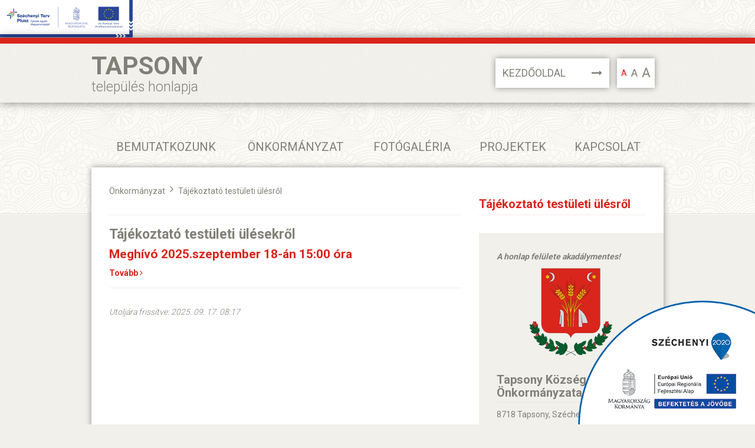

--- FILE ---
content_type: text/html; charset=UTF-8
request_url: https://tapsony.hu/onkormanyzat/tajekoztato-testuleti-ulesrol
body_size: 4220
content:
<html>
<head>
    <title>Tájékoztató testületi ülésről | Tapsony település honlapja</title>
		<meta name="description" content="" />
		<link rel="icon" href="/pics/favicon.ico" type="image/x-icon" />
		<link rel="shortcut icon" href="/pics/favicon.ico" type="image/x-icon" />
		<meta name="Robots" content="all" />
		<meta property="og:title" content="Tájékoztató testületi ülésről" />
		<meta property="og:type" content="website" />
		<meta property="og:description" content="" />
		<meta property="og:url" content="https://tapsony.hu/onkormanyzat/tajekoztato-testuleti-ulesrol" />
		<link rel="schema.dcterms" href="http://purl.org/dc/terms/">
		<meta name="DC.coverage" content="Hungary" />
		<meta name="DC.description" content="" />
		<meta name="DC.format" content="text/html" />
		<meta name="DC.identifier" content="https://tapsony.hu/onkormanyzat/tajekoztato-testuleti-ulesrol" />
		<meta name="DC.title" content="Tájékoztató testületi ülésről" />
		<meta name="DC.type" content="Text" />
		<meta property="twitter:title" content="Tájékoztató testületi ülésről" />
		<meta property="twitter:card" content="summary" />
		<meta property="twitter:description" content="" />
		<meta property="twitter:url" content="https://tapsony.hu/onkormanyzat/tajekoztato-testuleti-ulesrol" />
		<link rel="apple-touch-icon" sizes="57x57" href="/cache/assets/favicon/apple-touch-icon-57x57.png">
		<link rel="apple-touch-icon" sizes="60x60" href="/cache/assets/favicon/apple-touch-icon-60x60.png">
		<link rel="apple-touch-icon" sizes="72x72" href="/cache/assets/favicon/apple-touch-icon-72x72.png">
		<link rel="apple-touch-icon" sizes="76x76" href="/cache/assets/favicon/apple-touch-icon-76x76.png">
		<link rel="apple-touch-icon" sizes="114x114" href="/cache/assets/favicon/apple-touch-icon-114x114.png">
		<link rel="apple-touch-icon" sizes="120x120" href="/cache/assets/favicon/apple-touch-icon-120x120.png">
		<link rel="apple-touch-icon" sizes="144x144" href="/cache/assets/favicon/apple-touch-icon-144x144.png">
		<link rel="apple-touch-icon" sizes="152x152" href="/cache/assets/favicon/apple-touch-icon-152x152.png">
		<link rel="apple-touch-icon" sizes="180x180" href="/cache/assets/favicon/apple-touch-icon-180x180.png">
		<link rel="icon" type="image/png" href="/cache/assets/favicon/favicon-32x32.png" sizes="32x32">
		<link rel="icon" type="image/png" href="/cache/assets/favicon/android-chrome-192x192.png" sizes="192x192">
		<link rel="icon" type="image/png" href="/cache/assets/favicon/favicon-96x96.png" sizes="96x96">
		<link rel="icon" type="image/png" href="/cache/assets/favicon/favicon-16x16.png" sizes="16x16">
		<link rel="manifest" href="/cache/assets/favicon/manifest.json">
		<link rel="shortcut icon" href="/cache/assets/favicon/favicon.ico">
		<meta name="msapplication-TileColor" content="#da251c">
		<meta name="msapplication-TileImage" content="/cache/assets/favicon/mstile-144x144.png">
		<meta name="msapplication-config" content="/cache/assets/favicon/browserconfig.xml">
		<meta name="theme-color" content="#da251c">
		<meta http-equiv="Content-Style-Type" content="text/css" />
		<meta charset="UTF-8">
		<meta http-equiv="content-language" content="hu">
		<meta name="language" content="hu">
<script type="text/javascript">
var pageLanguage = "hu";
var pageLocale = "hu_HU";
</script>
		<script src="https://maps.google.com/maps/api/js?sensor=false&amp;key=AIzaSyDEm40Dl5FKruocsuzrIWbcR7M8d_yW9OI" type="text/javascript"></script>
		<script src="/js.php?locale=hu_HU" type="text/javascript"></script>
		<link href="/css/weather-icons.min.css" rel="stylesheet" type="text/css" />
		<link href="https://fonts.googleapis.com/css?family=Roboto:400,300,700&amp;subset=latin,latin-ext" rel="stylesheet" type="text/css" />
		<link href="/css/bootstrap.css" rel="stylesheet" type="text/css" />
		<link href="/css/main.css" rel="stylesheet" type="text/css" />
		<script type="text/javascript">
			(function(i,s,o,g,r,a,m){i["GoogleAnalyticsObject"]=r;i[r]=i[r]||function(){
				(i[r].q=i[r].q||[]).push(arguments)},i[r].l=1*new Date();a=s.createElement(o),
					m=s.getElementsByTagName(o)[0];a.async=1;a.src=g;m.parentNode.insertBefore(a,m)
			})(window,document,"script","//www.google-analytics.com/analytics.js","ga")

			ga("create", "UA-100566447-1", "auto");
			ga("send", "pageview");
		</script>

    <meta content='width=device-width, initial-scale=1, maximum-scale=1, user-scalable=no' name='viewport'>
    <!--[if lt IE 9]>
    <script src="https://oss.maxcdn.com/libs/html5shiv/3.7.0/html5shiv.js"></script>
    <script src="https://oss.maxcdn.com/libs/respond.js/1.3.0/respond.min.js"></script>
    <![endif]-->
</head>

<body class="">
		<a id="top"></a><header>
	<section class="image eu-info-block text-center">	<img src="/files/d/7/d71d78197d5740dbe6797fbce0b4a756_834845ac.svg" alt="" class="img-responsive" />
</section>
	<div class="wrapper">
		<div class="container">
			<div class="row navbar-widgets">
				<div class="col-xs-12 col-md-12">
<section class="font-size-switcher widget"><a href="/" class="btn btn-default">Kezdőoldal <i class="fa fa-long-arrow-right"></i></a>
<div class="hidden-xs hidden-sm">
	<a href="#" data-body-class="normal" class="btn btn-font-size normal" data-toggle="tooltip" data-placement="bottom" title="Normál betüméret">A</a>
	<a href="#" data-body-class="medium" class="btn btn-font-size medium" data-toggle="tooltip" data-placement="bottom" title="Nagyobb betüméret">A</a>
	<a href="#" data-body-class="big" class="btn btn-font-size big" data-toggle="tooltip" data-placement="bottom" title="Legnagyobb betüméret">A</a>
</div>
<script type="text/javascript">
	$().ready(function(){
		$(".btn-font-size").click(function(e){
			e.preventDefault();

			$("body").removeClass().addClass($(this).data("body-class"));

			Cookies.set('bodyClass', $(this).data("body-class"));
		});
		if (Cookies.get('bodyClass')){
			$("body").addClass(Cookies.get('bodyClass'));
		}
	});
</script></section>
</div>
			</div>
		</div>
	</div>
	<section class="slider slider-list widget"><div class="slide-container">
			<div class="slide" style="background-image: url(/files/5/9/59dcf9b35400e14d5d265d23aa6baaa9_1920x1080_c.jpg);">
		</div>
			<div class="slide" style="background-image: url(/files/1/7/1713aa90fa51acce41d7dc50a217e9cb_1920x1080_c.jpg);">
		</div>
	</div></section>
	<nav id="MainMenu" class="navbar navbar-default" role="navigation">
		<div class="container">
			<div class="navbar-header">
			<a href="/" class="navbar-brand">
										<span><h1>Tapsony</h1><h2>település honlapja</h2></span>
					</a>
				<button type="button" class="navbar-toggle" data-toggle="collapse"
				data-target="#mainMenu .navbar-collapse">
			<span class="sr-only">menu</span>
			<span class="icon-bar"></span>
			<span class="icon-bar"></span>
			<span class="icon-bar"></span>
		</button>
	</div>
		</div>
		<div class="navbar-main-collapse navbar-collapse collapse navbar-menu">
			<div class="container">
				<ul class="nav navbar-nav navbar-justified">
		<li class=" dropdown">
		<a title="Bemutatkozunk" data-toggle="dropdown" data-hover="dropdown" data-delay="0" aria-haspopup="true" role="button" href="/bemutatkozunk" id="menuItem2"  class=" dropdown-toggle">Bemutatkozunk</a>
					<ul class="dropdown-menu" aria-labelledby="menuItem2">
					<li class="">
		<a title="Falukrónika" href="/bemutatkozunk/falukronika">Falukrónika</a>
			</li>
	<li class="">
		<a title="Neves szülöttek, díszpolgárok" href="/bemutatkozunk/neves-szulottek-diszpolgarok">Neves szülöttek, díszpolgárok</a>
			</li>
	<li class="">
		<a title="Civil szervezetek" href="/bemutatkozunk/civil-szervezetek">Civil szervezetek</a>
			</li>
	<li class="">
		<a title="Vállalkozások" href="/bemutatkozunk/vallalkozasok">Vállalkozások</a>
			</li>

			</ul>
			</li>
	<li class=" active dropdown">
		<a title="Önkormányzat" data-toggle="dropdown" data-hover="dropdown" data-delay="0" aria-haspopup="true" role="button" href="/onkormanyzat" id="menuItem10"  class=" dropdown-toggle">Önkormányzat</a>
					<ul class="dropdown-menu" aria-labelledby="menuItem10">
					<li class="">
		<a title="Önkormányzati Hivatal" href="/onkormanyzat/onkormanyzati-hivatal">Önkormányzati Hivatal</a>
			</li>
	<li class="">
		<a title="Közös Hivatal" target="_blank" href="https://mesztegnyo.hu/onkormanyzat/kozos-hivatal.html">Közös Hivatal</a>
			</li>
	<li class="">
		<a title="Hirdetmények" href="/onkormanyzat/hirdetmenyek">Hirdetmények</a>
			</li>
	<li class="">
		<a title="Nyomtatványok" href="/onkormanyzat/nyomtatvanyok">Nyomtatványok</a>
			</li>
	<li class="">
		<a title="Képviselő-testület" href="/onkormanyzat/kepviselo-testulet">Képviselő-testület</a>
			</li>
	<li class="">
		<a title="Intézmények" href="/onkormanyzat/intezmenyek">Intézmények</a>
			</li>
	<li class="">
		<a title="Tapsonyi Roma Nemzetiségi Önkormányzat" href="/onkormanyzat/tapsonyi-roma-nemzetisegi-onkormanyzat">Tapsonyi Roma Nemzetiségi Önkormányzat</a>
			</li>
	<li class="">
		<a title="Közérdekű adatok" target="_blank" href="http://www.kozerdeku.eadat.hu/som/tapsony/onk">Közérdekű adatok</a>
			</li>
	<li class=" active">
		<a title="Tájékoztató testületi ülésről" href="/onkormanyzat/tajekoztato-testuleti-ulesrol">Tájékoztató testületi ülésről</a>
			</li>
	<li class="">
		<a title="Településképi Arculati Kézikönyv" href="http://tapsony.hu/Tapsony_TAK_2017_12_28.pdf">Településképi Arculati Kézikönyv</a>
			</li>
	<li class="">
		<a title="Választási információk" href="/onkormanyzat/valasztasi-informaciok">Választási információk</a>
			</li>

			</ul>
			</li>
	<li class="">
		<a title="Fotógaléria" href="/fotogaleria">Fotógaléria</a>
			</li>
	<li class="">
		<a title="Projektek" href="/projektek">Projektek</a>
			</li>
	<li class="">
		<a title="Kapcsolat" href="/kapcsolat">Kapcsolat</a>
			</li>

</ul>
			</div>
		</div>
	</nav>
</header>
<section class="main">
<div class="container">
	<div class="row">
		<div class="col-xs-12 col-md-8">
			<section class="breadcrumbs"><ol class="breadcrumb">
			<li>
			<a href="/onkormanyzat">Önkormányzat</a>
		</li>
			<li>
			<a href="/onkormanyzat/tajekoztato-testuleti-ulesrol">Tájékoztató testületi ülésről</a>
		</li>
	</ol></section>
			<section class="boardMeetings boardMeetings-list dynamic"><h2 class="module-title"><span>Tájékoztató testületi ülésekről</span></h2><div class="row">
			<div class="col-xs-12">
			<article class="post has-date">
				<h3>
					<a href="https://tapsony.hu/onkormanyzat/tajekoztato-testuleti-ulesrol/meghivo-2025szeptember-18-an-1500-ora.html">Meghívó 2025.szeptember 18-án 15:00 óra</a>
				</h3>
				<p></p>
				<a href="https://tapsony.hu/onkormanyzat/tajekoztato-testuleti-ulesrol/meghivo-2025szeptember-18-an-1500-ora.html">Tovább <i class="fa fa-angle-right"></i></a>
			</article>
		</div>
		</div></section>
	<div class="last-modified">
		Utoljára frissítve: 2025. 09. 17. 08:17
	</div>

		</div>
		<div class="col-xs-12 col-md-4">
			<section class="boardMeetings boardMeetings-list widget">	<h2 class="module-title"><a href="/onkormanyzat/tajekoztato-testuleti-ulesrol">Tájékoztató testületi ülésről</a></h2>
</section>
			<section class="text text-view widget contact-box"><p><strong><em>A honlap felülete akadálymentes!</em></strong></p>

<p><img alt="" class="img-responsive" src="/files/7/9/797b373a9c4ec0d6de0a31a90b5bee8e.png" style="width: 140px; height: 148px;" /></p>

<h2>Tapsony Község Önkormányzata</h2>

<p>8718 Tapsony, Széchenyi tér 1/a.</p>

<p><strong>Tel.:</strong> 85/522-017</p>

<p><strong>E-mail cím: </strong>tapsonypmh@z-net.hu</p>

<p><img alt="" class="img-responsive" src="/files/7/7/77355f8cd2b285203ec8021014d7dab3.jpg" style="width: 220px; height: 228px; float: left;" /></p>

<p> </p>

<p> </p>

<p> </p>

<p> </p>

<p> </p>

<p> </p>

<p> </p>

<p> </p>
</section>
<section class="weather widget"><h2 class="module-title"><span>Időjárás</span></h2><div id="weather1" class="loading"></div>
<script type="text/javascript">
	$().ready(function(){
		loadAjaxContent($("#weather1"), "?module=Weather&widget=true&ID=weather_12c14746bcbf965fab87a5f74123764c_hu");
	});
</script></section>
<section class="search-form widget">	<form action="/kereses" method="get">
		<div class="input-group">
			<input type="text" name="query" class="form-control" placeholder="Keresés" />
			<div class="input-group-btn">
				<button type="submit" class="btn btn-default"><i class="fa fa-search"></i></button>
			</div>
		</div>
	</form>
</section>
		</div>
	</div>
</div>
</section>
<footer>
	<div class="container">
		<section class="map widget"><div id="map1" class="map-canvas" style="min-height: 200px"></div>
<script type="text/javascript">
	$("#map1").gMap({
		latitude: 46.45517590,
		longitude: 17.33558240,
		zoom: 8,
		markers: [
			{
				latitude: 46.45517590,
				longitude: 17.33558240			}],
		panControl: false,
		scaleControl: false,
		streetViewControl: false
	});
</script></section>
<nav class="navbar navbar-default  widget" role="navigation">
	<div class="navbar-header">
					</div>
			<ul class="nav navbar-nav navbar-justified">
				<li class="">
		<a title="Főoldal" href="/">Főoldal</a>
			</li>
	<li class="">
		<a title="Bemutatkozunk" href="/bemutatkozunk">Bemutatkozunk</a>
			</li>
	<li class="">
		<a title="Aktuális" href="/aktualis">Aktuális</a>
			</li>
	<li class="">
		<a title="Fotógaléria" href="/fotogaleria">Fotógaléria</a>
			</li>
	<li class="">
		<a title="Kapcsolat" href="/kapcsolat">Kapcsolat</a>
			</li>
	<li class="">
		<a title="Oldaltérkép" href="/oldalterkep">Oldaltérkép</a>
			</li>

		</ul>
	</nav>
		<div class="row">
			<div class="col-xs-12 col-md-6">
<section class="text text-view widget"><p>© 2016 Minden jog fenntartva. www.tapsony.hu</p>
</section>
</div>
<div class="col-xs-12 col-md-6">
<section class="text text-view widget"><p style="text-align: right;">Készítette: Integranet Kft.</p>
</section>
</div>
		</div>
	</div>
</footer>		<div class="text-center">
			<a href="#top" class="scrollTo btn btn-default btn-to-top"><i class="fa fa-angle-double-up"></i><br />Fel</a>
		</div>
		
	</body>
</html>

--- FILE ---
content_type: text/html; charset=UTF-8
request_url: https://tapsony.hu/onkormanyzat/tajekoztato-testuleti-ulesrol?module=Weather&widget=true&ID=weather_12c14746bcbf965fab87a5f74123764c_hu
body_size: 160
content:
<div class="row">
	<div class="col-xs-4 icon">
		<i class="wi wi-cloudy"></i>
	</div>
	<div class="col-xs-8">
		<div class="temp">
			-4.3 &deg;C
		</div>
		<div class="date">
			2026. január 22.
		</div>
		Erős felhőzet
	</div>
</div>

--- FILE ---
content_type: text/css; charset=utf-8
request_url: https://tapsony.hu/css/main.css
body_size: 9703
content:
.loading {
  position: relative;
}
.loading:after {
  content: '';
  position: absolute;
  left: 0;
  top: 0;
  right: 0;
  bottom: 0;
  z-index: 100;
  background: url(/cache/assets/loading.svg) center center no-repeat #ffffff;
}
.img-responsive {
  
}@include img-responsive();
.text-left .img-responsive {
  margin-right: auto;
}
.text-center .img-responsive {
  margin-left: auto;
  margin-right: auto;
}
.text-right .img-responsive {
  margin-left: auto;
}
.calendar .inactive {
  color: #fcfcfc;
}
.calendar .table > tbody > tr > td {
  padding: 0;
}
.calendar .table > tbody > tr > td span,
.calendar .table > tbody > tr > td a {
  display: block;
  padding: 8px;
  text-align: center;
}
.calendar .table > tbody > tr > td a {
  background: #f9f9f9;
}
.calendar .table > tbody > tr > td a:hover {
  background: #f5f5f5;
}
.calendar .table > tbody > tr > td.today a,
.calendar .table > tbody > tr > td.today span {
  background: #da251c;
  color: #fff;
}
.btn-to-top {
  margin: 0;
  position: fixed;
  right: 5px;
  bottom: 5px;
  padding: 5px;
  height: auto;
}
.navbar.sidebar-nav .navbar-brand {
  text-align: center;
  height: auto;
  display: block;
}
.navbar.sidebar-nav .navbar-brand img {
  margin: 0 auto;
}
.navbar.sidebar-nav .navbar-header {
  float: none;
}
.navbar.sidebar-nav .panel-default {
  background: transparent;
  -webkit-box-shadow: 0 0 0 rgba(0, 0, 0, 0);
  -moz-box-shadow: 0 0 0 0 rgba(0, 0, 0, 0);
  box-shadow: 0 0 0 0 rgba(0, 0, 0, 0);
  border: 0 none;
  padding: 0;
  margin: 0;
}
.navbar.sidebar-nav .panel-default a {
  color: #da251c;
  font-family: "Alegreya", "Times New Roman", Times, serif;
  font-size: 14px;
  border: 0 none;
  display: block;
  padding: 0 0 5px 0;
  line-height: 1.3em;
}
.navbar.sidebar-nav .panel-default a:hover,
.navbar.sidebar-nav .panel-default a:active,
.navbar.sidebar-nav .panel-default a:focus {
  color: #54a4b6;
  text-decoration: none;
}
.navbar.sidebar-nav .panel-default a.active {
  color: #961913;
  background: transparent;
}
.navbar.sidebar-nav .panel-default li {
  padding: 0;
}
.navbar.sidebar-nav .panel-default li:last-child a {
  padding-bottom: 15px;
}
.navbar.sidebar-nav .panel-default .list-group {
  border: 0 none !important;
  padding: 0 0 0 30px;
}
.navbar.sidebar-nav .panel-default .panel-heading {
  padding: 0;
}
.navbar.sidebar-nav .panel-default .panel-title a {
  font-size: 20px;
  padding: 15px 15px;
  line-height: 1.3em;
  font-weight: normal;
}
@media (min-width: 992px) {
  .navbar-justified {
    margin: 0 auto;
    display: table;
    table-layout: auto;
    float: none;
    width: 100%;
  }
  .navbar-justified > li {
    display: table-cell;
    float: none;
    text-align: center;
  }
  .navbar.sidebar-nav .navbar-collapse {
    padding: 0;
    max-height: none;
  }
  .navbar.sidebar-nav ul {
    float: none;
  }
  .navbar.sidebar-nav ul:not {
    display: block;
  }
  .navbar.sidebar-nav li {
    float: none;
    display: block;
  }
  .navbar.sidebar-nav li a {
    padding-top: 12px;
    padding-bottom: 12px;
  }
  .btn-to-top {
    position: relative;
    right: auto;
    bottom: auto;
  }
}
header {
  background: url(/pics/header-bg.png) left bottom repeat-x;
  padding-bottom: 80px;
  margin-bottom: -80px;
}
header .wrapper {
  border-top: 10px solid #da251c;
  background: rgba(241, 240, 235, 0.9);
  padding: 25px 0;
  -webkit-box-shadow: 0 0 15px rgba(0, 0, 0, 0.5);
  box-shadow: 0 0 15px rgba(0, 0, 0, 0.5);
  position: relative;
  z-index: 100;
  height: 110px;
  margin-bottom: 40px;
}
header .slider {
  display: none;
}
.main-page header .wrapper {
  margin: 0;
  position: absolute;
  left: 0;
  top: 64px;
  right: 0;
}
.main-page header .slider {
  display: block;
  z-index: 90;
  height: 325px;
  overflow: hidden;
  clear: both;
}
.main-page header .slider img {
  width: 100%;
}
.main-page .navbar-default .navbar-brand {
  z-index: 1000;
  top: -300px;
}
.slide {
  height: 325px;
  background-repeat: no-repeat;
  background-position: center top;
  background-size: cover;
}
.form-control {
  padding: 12px;
}
input.form-control,
div.form-control {
  height: 44px;
}
div.form-control {
  padding: 0;
}
div.form-control img {
  margin: 0 auto;
}
.input-group .btn {
  height: 44px;
  line-height: 32px;
}
.input-group .btn i {
  font-size: 22px;
  line-height: 32px;
}
a {
  font-weight: bold;
}
a:hover,
a:active,
a:focus {
  text-decoration: none;
}
.map-canvas {
  height: 450px;
}
.navbar-default {
  background: transparent;
  border: 0 none;
  padding-top: 0;
  margin-bottom: 0px;
}
.navbar-default form {
  margin: 0;
}
.navbar-default .container {
  position: relative;
}
.navbar-default .navbar-brand {
  position: absolute;
  padding: 0;
  top: -125px;
  left: 15px;
  z-index: 1000;
}
.navbar-default .navbar-brand h1 {
  color: #818078;
  font-size: 42px;
  text-transform: uppercase;
  margin: 0;
  font-weight: bold;
}
.navbar-default .navbar-brand h2 {
  font-weight: 300;
  margin: 0;
  color: #818078;
  font-size: 23px;
}
.navbar-default .navbar-collapse {
  background: transparent;
  border: 0 none;
}
@media (max-width: 991px) {
  .navbar-default .navbar-collapse {
    background: #f1f0eb;
    position: absolute;
    left: 0;
    top: 50px;
    right: 0;
    z-index: 1000;
  }
}
.navbar-default .navbar-widgets {
  background: transparent;
  margin: 0 0 110px 0;
}
.navbar-default .navbar-nav {
  border: 0 none;
}
.navbar-default .navbar-nav > li > a {
  font-weight: normal;
  font-size: 20px;
  text-transform: uppercase;
  color: #818078;
  border: 0 none;
  padding-top: 25px;
  padding-bottom: 25px;
}
.navbar-default .navbar-nav > li > a:hover,
.navbar-default .navbar-nav > li > a:focus {
  color: #da251c;
}
.navbar-default .navbar-nav > .open > a,
.navbar-default .navbar-nav > .open > a:hover,
.navbar-default .navbar-nav > .open > a:focus,
.navbar-default .navbar-nav > .active > a,
.navbar-default .navbar-nav > .active > a:hover,
.navbar-default .navbar-nav > .active > a:focus {
  background: transparent;
  color: #818078;
}
.navbar-default .navbar-nav > .open > a:hover,
.navbar-default .navbar-nav > .open > a:focus {
  color: #da251c;
}
.navbar-default .navbar-toggle {
  background: #9e9986;
  border-color: #9e9986;
}
.navbar-default .navbar-toggle:hover,
.navbar-default .navbar-toggle:focus {
  background: #da251c;
  border-color: #da251c;
}
.navbar-default .navbar-toggle .icon-bar {
  background: #fff;
}
.welcome {
  background: #f9f1d3;
  position: relative;
  margin-bottom: 30px;
}
.welcome .img-responsive {
  display: none;
  position: absolute;
  left: 15px;
  top: 0;
}
.welcome-text {
  line-height: 1.5;
  padding: 30px;
}
@media (max-width: 991px) {
  .navbar-widgets {
    display: none !important;
  }
}
@media (min-width: 992px) {
  .welcome {
    background: url(/pics/welcome-bg.jpg) left center repeat-x;
  }
  .welcome .img-responsive {
    position: absolute;
    display: block;
    left: 15px;
    top: 0;
  }
  .welcome-text {
    padding: 60px 30px 60px 345px;
    min-height: 360px;
  }
}
section.main {
  position: relative;
  z-index: 130;
}
section.main > .container {
  background: #fff;
  -webkit-box-shadow: 0 0 10px rgba(0, 0, 0, 0.4);
  box-shadow: 0 0 10px rgba(0, 0, 0, 0.4);
}
@media (min-width: 768px) {
  section.main > .container {
    padding-left: 30px;
    padding-right: 30px;
  }
}
section.main .col-md-8 section {
  border-bottom: 1px solid #f1f0eb;
}
.main-col h2 {
  border: 0 none;
  font-size: 170%;
  color: #da251c;
}
.main .text-view.widget {
  background: #f1f0eb;
  padding: 30px;
  margin: 0 -15px 0 0;
}
@media (min-width: 768px) {
  .main .text-view.widget {
    margin: 0 -30px 0 0;
  }
}
.main .text-view.widget .img-responsive {
  margin: 0 auto 30px;
}
.main .text-view.widget h2 {
  font-size: 20px;
  border-bottom: 1px solid #e5e4de;
  padding-bottom: 5px;
}
.main .text-view.widget p:last-child {
  margin: 0;
}
.main .contact-box:first-child {
  margin-top: 80px;
}
article h1 {
  margin: 0 0 10px;
}
article h3 {
  color: #da251c;
  font-size: 150%;
  margin: 0;
}
ol.breadcrumb {
  background: transparent;
  font-size: 14px;
  padding: 30px 0;
  margin: 0;
}
ol.breadcrumb a {
  font-weight: normal;
  color: #818078;
}
ol.breadcrumb a:hover {
  color: #da251c;
}
.breadcrumb > li + li::before {
  content: "\f105";
  font-family: FontAwesome;
  color: #818078;
  font-size: 18px;
  line-height: 14px;
  vertical-align: top;
}
footer {
  margin-bottom: 30px;
}
footer .text-view.widget {
  padding: 15px 0;
}
footer .map {
  position: relative;
  z-index: 120;
  -webkit-box-shadow: 0 0 10px rgba(0, 0, 0, 0.6);
  box-shadow: 0 0 10px rgba(0, 0, 0, 0.6);
}
footer .container {
  padding: 0;
}
footer .container > .row {
  margin-left: 0;
  margin-right: 0;
}
footer .navbar-default {
  position: relative;
  z-index: 110;
  -webkit-box-shadow: 0 0 10px rgba(0, 0, 0, 0.6);
  box-shadow: 0 0 10px rgba(0, 0, 0, 0.6);
  background: #da251c;
  padding: 22px;
}
footer .navbar-default .nav > li > a,
footer .navbar-default .nav > li.active > a {
  padding: 0 10px;
  font-size: 16px;
  font-weight: normal;
  color: #fff;
  border: 0 none;
  line-height: 20px;
  border-top: 2px solid #da251c;
  border-bottom: 2px solid #da251c;
}
footer .navbar-default .nav > li > a:hover,
footer .navbar-default .nav > li.active > a:hover,
footer .navbar-default .nav > li > a:focus,
footer .navbar-default .nav > li.active > a:focus {
  border-bottom-color: #fff;
  color: #fff;
}
.btn-to-top {
  position: fixed;
  right: 0;
  bottom: 20px;
}
.boardMeetings-list.widget {
  padding: 50px 0 0 0;
  margin-bottom: 30px;
}
.boardMeetings-list.widget h2.module-title {
  font-size: 20px;
  border-bottom: 1px solid #f1f0eb;
  margin: 0;
  padding-bottom: 5px;
  line-height: 25px;
}
.boardMeetings-list.widget article.post {
  padding: 10px;
  background: #f1f0eb;
  margin: 0;
}
.boardMeetings-list.widget article.post .date-label {
  color: #818078;
}
.boardMeetings-list.widget article.post h3 {
  font-size: 110%;
}
.weather {
  font-family: "Alegreya", "Times New Roman", Times, serif;
  margin-bottom: 30px;
  padding: 15px 0;
}
.weather h2.module-title {
  font-size: 20px;
  border-bottom: 1px solid #f1f0eb;
  margin-bottom: 30px;
  padding-bottom: 5px;
}
.weather .icon {
  text-align: center;
}
.weather .icon .wi {
  font-size: 60px;
  color: #ebc01e;
}
.weather .location {
  font-size: 22px;
  text-transform: uppercase;
  color: #54a4b6;
  border-bottom: 1px solid #e3e0d2;
  margin-bottom: 5px;
}
.weather .temp {
  font-size: 34px;
  line-height: 36px;
}
.main-col section {
  margin-bottom: 30px;
}
.file-list article {
  margin: 0;
}
.file-list a {
  border-bottom: 1px solid #f1f0eb;
  color: #da251c;
  display: block;
  font-weight: normal;
  padding: 5px 0;
}
.file-list a .text-right {
  line-height: 37px;
}
.file-list a h2 {
  color: #818078;
  font-size: 130%;
  font-family: "Roboto", Helvetica, Arial, sans-serif;
  margin: 0;
  padding: 0;
  line-height: 37px;
  font-weight: normal;
  border: 0 none;
}
.file-list a h2 small {
  font-size: 90%;
  font-weight: 300;
  color: #818078;
}
.file-list a:hover h2,
.file-list a:focus h2,
.file-list a:active h2 {
  color: #da251c;
}
section.main section.image {
  display: none;
  margin-right: -15px;
  position: relative;
}
section.main section.image:after {
  content: '';
  display: block;
  position: absolute;
  left: 0;
  top: 0;
  width: 100%;
  height: 100%;
  background: url(/pics/image-overlay.png) left bottom repeat-x;
}
section.main section.image .img-responsive {
  width: 100%;
}
.post {
  margin-bottom: 15px;
}
article {
  margin-bottom: 30px;
}
article .date {
  color: #da251c;
  margin-bottom: 10px;
}
.search h1 {
  margin-top: 0;
  margin-bottom: 5px;
  line-height: 30px;
  padding-bottom: 5px;
  font-size: 1.2em;
  border-bottom: 1px solid #f1f0eb;
}
.search-form.widget {
  padding: 18px 0;
  border-bottom: 1px solid #f1f0eb;
  margin-bottom: 30px;
}
.search-form.widget .input-group,
.search-form.widget form {
  margin: 0;
}
.gallery article a {
  display: block;
}
.gallery article a h2 {
  margin: 0;
  font-size: 100%;
  line-height: 18px;
  height: 54px;
  overflow: hidden;
  text-align: center;
  font-family: "Roboto", Helvetica, Arial, sans-serif;
  border-bottom: 0 none;
  font-style: normal;
  color: #da251c;
}
.gallery article a .thumbnail {
  margin: 0 0 5px;
}
.gallery article a:hover h2,
.gallery article a:focus h2 {
  color: #961913;
}
.gallery article a:hover .thumbnail img,
.gallery article a:focus .thumbnail img {
  border-color: #961913;
}
.gallery .list-item a {
  background: #f1f0eb;
  padding: 10px;
}
.gallery .list-item a h2 {
  height: 54px;
}
.gallery .list-item a h2 span {
  display: block;
  font-weight: normal;
}
.description {
  margin-bottom: 30px;
}
.thumbnail {
  border: 0 none;
  padding: 0;
}
.thumbnail img {
  border: 3px solid #f1f0eb;
}
.thumbnail a {
  display: block;
}
.thumbnail a:hover img,
.thumbnail a:focus img,
.thumbnail a:active img {
  border-color: #da251c;
}
.date-label {
  font-size: 95%;
  color: #c3bbaf;
  line-height: 24px;
}
.date-label i {
  font-size: 130%;
}
.last-modified {
  margin: 30px 0 30px 0;
  font-size: 14px;
  font-style: italic;
  font-weight: 300;
}
.panel-default {
  border: 0 none;
  border-bottom: 1px solid #f1f0eb;
  -webkit-box-shadow: 0 0 0 rgba(0, 0, 0, 0);
  -moz-box-shadow: 0 0 0 rgba(0, 0, 0, 0);
  box-shadow: 0 0 0 rgba(0, 0, 0, 0);
  background: transparent;
}
.panel-default .panel-heading {
  background: transparent;
  border: 0 none;
  color: #da251c;
}
.panel-default .panel-heading a {
  font-weight: bold;
  font-family: "Roboto", Helvetica, Arial, sans-serif;
}
.panel-default .panel-heading a:hover {
  color: #961913;
}
.panel-group .panel + .panel {
  margin: 0;
}
.font-size-switcher {
  text-align: right;
}
.font-size-switcher .btn-default {
  background: #fff;
  -webkit-box-shadow: 0 0 10px rgba(0, 0, 0, 0.4);
  box-shadow: 0 0 10px rgba(0, 0, 0, 0.4);
  vertical-align: top;
  color: #818078;
  padding: 11px 12px;
  margin-right: 10px;
  height: 50px;
  line-height: 28px;
}
.font-size-switcher .btn-default i {
  margin-left: 40px;
}
.font-size-switcher .btn-default:hover {
  color: #da251c;
}
.font-size-switcher > div {
  vertical-align: top;
  display: inline-block;
  background: #fff;
  -webkit-box-shadow: 0 0 10px rgba(0, 0, 0, 0.4);
  box-shadow: 0 0 10px rgba(0, 0, 0, 0.4);
  padding: 5px;
}
.btn-font-size {
  padding: 6px 2px;
  line-height: 28px;
  vertical-align: top;
  font-size: 14px;
  color: #818078;
  font-weight: normal;
}
.btn-font-size.active {
  color: #da251c;
}
.btn-font-size:hover,
.btn-font-size:focus,
.btn-font-size:active {
  color: #da251c;
  -webkit-box-shadow: none;
  -moz-box-shadow: none;
  box-shadow: none;
}
.btn-font-size.medium {
  font-size: 18px;
}
.btn-font-size.big {
  font-size: 22px;
}
@media (min-width: 992px) {
  body .btn-font-size.medium,
  body .btn-font-size.big {
    color: #818078;
  }
  body .btn-font-size.normal {
    color: #da251c;
  }
  body.medium {
    font-size: 21px;
  }
  body.medium .btn-font-size.normal,
  body.medium .btn-font-size.big {
    color: #818078;
  }
  body.medium .btn-font-size.medium {
    color: #da251c;
  }
  body.big {
    font-size: 24px;
  }
  body.big .btn-font-size.normal,
  body.big .btn-font-size.medium {
    color: #818078;
  }
  body.big .btn-font-size.big {
    color: #da251c;
  }
}
.language-switcher {
  padding: 12px 0;
}
.language-switcher .btn-toolbar .btn-group,
.language-switcher .btn-toolbar .input-group {
  float: right;
}
.language-switcher .btn {
  background: transparent;
  text-transform: lowercase;
  color: #da251c;
  font-size: 15px;
  padding: 0;
  border: 0 none;
  line-height: 20px;
  height: auto;
  font-family: "Alegreya", "Times New Roman", Times, serif;
}
.language-switcher .btn-group {
  border-right: 1px solid #f1f0eb;
  margin: 0 10px 0 0;
  padding-right: 10px;
}
.language-switcher .btn-group:first-child {
  border: 0 none;
}
.language-switcher .btn-primary,
.language-switcher .btn:hover,
.language-switcher .btn:active,
.language-switcher .btn:focus {
  color: #54a4b6;
}
@media (min-width: 992px) {
  section.image {
    display: block;
  }
}
/*!
 * baguetteBox.js
 * @author  feimosi
 * @version 1.4.1
 * @url https://github.com/feimosi/baguetteBox.js
 */
#baguetteBox-overlay {
  display: none;
  opacity: 0;
  position: fixed;
  overflow: hidden;
  top: 0;
  left: 0;
  width: 100%;
  height: 100%;
  z-index: 1000000;
  background-color: #222;
  background-color: rgba(0, 0, 0, 0.8);
  transition: opacity .5s ease;
}
#baguetteBox-overlay.visible {
  opacity: 1;
}
#baguetteBox-overlay .full-image {
  display: inline-block;
  position: relative;
  width: 100%;
  height: 100%;
  text-align: center;
}
#baguetteBox-overlay .full-image figure {
  display: inline;
  margin: 0;
  height: 100%;
}
#baguetteBox-overlay .full-image img {
  display: inline-block;
  width: auto;
  height: auto;
  max-height: 100%;
  max-width: 100%;
  vertical-align: middle;
  box-shadow: 0 0 8px rgba(0, 0, 0, 0.6);
}
#baguetteBox-overlay .full-image figcaption {
  display: block;
  position: absolute;
  bottom: 0;
  width: 100%;
  text-align: center;
  line-height: 1.8;
  padding: 5px;
  font-size: 14px;
  white-space: normal;
  color: #ccc;
  background-color: #000;
  background-color: rgba(0, 0, 0, 0.75);
  font-family: "Roboto", Helvetica, Arial, sans-serif;
}
#baguetteBox-overlay .full-image:before {
  content: "";
  display: inline-block;
  height: 50%;
  width: 1px;
  margin-right: -1px;
}
#baguetteBox-slider {
  position: absolute;
  left: 0;
  top: 0;
  height: 100%;
  width: 100%;
  white-space: nowrap;
  transition: left .4s ease, transform .4s ease;
}
#baguetteBox-slider.bounce-from-right {
  animation: bounceFromRight 0.4s ease-out;
}
#baguetteBox-slider.bounce-from-left {
  animation: bounceFromLeft 0.4s ease-out;
}
@keyframes bounceFromRight {
  0% {
    margin-left: 0;
  }
  50% {
    margin-left: -30px;
  }
  100% {
    margin-left: 0;
  }
}
@keyframes bounceFromLeft {
  0% {
    margin-left: 0;
  }
  50% {
    margin-left: 30px;
  }
  100% {
    margin-left: 0;
  }
}
.baguetteBox-button {
  position: absolute;
  cursor: pointer;
  outline: none;
  padding: 5px;
  margin: 0;
  border: 0;
  background-color: #323232;
  background-color: rgba(50, 50, 50, 0.5);
  color: #ddd;
  font: 1.6em sans-serif;
  transition: background-color 0.4s ease;
}
.baguetteBox-button:hover {
  background-color: #da251c;
}
.baguetteBox-button#next-button {
  top: 50%;
  width: 54px;
  height: 70px;
  right: 20px;
  margin-top: -35px;
}
.baguetteBox-button#previous-button {
  top: 50%;
  width: 54px;
  height: 70px;
  left: 2%;
  margin-top: -35px;
}
.baguetteBox-button#close-button {
  top: 20px;
  right: 20px;
  width: 40px;
  height: 40px;
}
.baguetteBox-button svg {
  position: absolute;
  left: 5px;
  top: 5px;
}
.spinner {
  width: 120px;
  height: 120px;
  display: inline-block;
  position: absolute;
  padding: 10px;
  top: 50%;
  left: 50%;
  margin-top: -60px;
  margin-left: -60px;
  background: url(/cache/assets/loading.svg) center center no-repeat #ffffff;
  background-size: 100%;
}
/*!
 *  Font Awesome 4.3.0 by @davegandy - http://fontawesome.io - @fontawesome
 *  License - http://fontawesome.io/license (Font: SIL OFL 1.1, CSS: MIT License)
 */
@font-face {
  font-family: 'FontAwesome';
  src: url('../fonts/fontawesome-webfont.eot?v=4.3.0');
  src: url('../fonts/fontawesome-webfont.eot?#iefix&v=4.3.0') format('embedded-opentype'), url('../fonts/fontawesome-webfont.woff2?v=4.3.0') format('woff2'), url('../fonts/fontawesome-webfont.woff?v=4.3.0') format('woff'), url('../fonts/fontawesome-webfont.ttf?v=4.3.0') format('truetype'), url('../fonts/fontawesome-webfont.svg?v=4.3.0#fontawesomeregular') format('svg');
  font-weight: normal;
  font-style: normal;
}
.fa {
  display: inline-block;
  font: normal normal normal 14px/1 FontAwesome;
  font-size: inherit;
  text-rendering: auto;
  -webkit-font-smoothing: antialiased;
  -moz-osx-font-smoothing: grayscale;
  transform: translate(0, 0);
}
.fa-lg {
  font-size: 1.33333333em;
  line-height: .75em;
  vertical-align: -15%;
}
.fa-2x {
  font-size: 2em;
}
.fa-3x {
  font-size: 3em;
}
.fa-4x {
  font-size: 4em;
}
.fa-5x {
  font-size: 5em;
}
.fa-fw {
  width: 1.28571429em;
  text-align: center;
}
.fa-ul {
  padding-left: 0;
  margin-left: 2.14285714em;
  list-style-type: none;
}
.fa-ul > li {
  position: relative;
}
.fa-li {
  position: absolute;
  left: -2.14285714em;
  width: 2.14285714em;
  top: .14285714em;
  text-align: center;
}
.fa-li.fa-lg {
  left: -1.85714286em;
}
.fa-border {
  padding: .2em .25em .15em;
  border: solid .08em #eee;
  border-radius: 0.1em;
}
.pull-right {
  float: right;
}
.pull-left {
  float: left;
}
.fa.pull-left {
  margin-right: 0.3em;
}
.fa.pull-right {
  margin-left: 0.3em;
}
.fa-spin {
  -webkit-animation: fa-spin 2s infinite linear;
  animation: fa-spin 2s infinite linear;
}
.fa-pulse {
  -webkit-animation: fa-spin 1s infinite steps(8);
  animation: fa-spin 1s infinite steps(8);
}
@-webkit-keyframes fa-spin {
  0% {
    -webkit-transform: rotate(0deg);
    transform: rotate(0deg);
  }
  100% {
    -webkit-transform: rotate(359deg);
    transform: rotate(359deg);
  }
}
@keyframes fa-spin {
  0% {
    -webkit-transform: rotate(0deg);
    transform: rotate(0deg);
  }
  100% {
    -webkit-transform: rotate(359deg);
    transform: rotate(359deg);
  }
}
.fa-rotate-90 {
  filter: progid:DXImageTransform.Microsoft.BasicImage(rotation=1);
  -webkit-transform: rotate(90deg);
  -ms-transform: rotate(90deg);
  transform: rotate(90deg);
}
.fa-rotate-180 {
  filter: progid:DXImageTransform.Microsoft.BasicImage(rotation=2);
  -webkit-transform: rotate(180deg);
  -ms-transform: rotate(180deg);
  transform: rotate(180deg);
}
.fa-rotate-270 {
  filter: progid:DXImageTransform.Microsoft.BasicImage(rotation=3);
  -webkit-transform: rotate(270deg);
  -ms-transform: rotate(270deg);
  transform: rotate(270deg);
}
.fa-flip-horizontal {
  filter: progid:DXImageTransform.Microsoft.BasicImage(rotation=0, mirror=1);
  -webkit-transform: scale(-1, 1);
  -ms-transform: scale(-1, 1);
  transform: scale(-1, 1);
}
.fa-flip-vertical {
  filter: progid:DXImageTransform.Microsoft.BasicImage(rotation=2, mirror=1);
  -webkit-transform: scale(1, -1);
  -ms-transform: scale(1, -1);
  transform: scale(1, -1);
}
:root .fa-rotate-90,
:root .fa-rotate-180,
:root .fa-rotate-270,
:root .fa-flip-horizontal,
:root .fa-flip-vertical {
  filter: none;
}
.fa-stack {
  position: relative;
  display: inline-block;
  width: 2em;
  height: 2em;
  line-height: 2em;
  vertical-align: middle;
}
.fa-stack-1x,
.fa-stack-2x {
  position: absolute;
  left: 0;
  width: 100%;
  text-align: center;
}
.fa-stack-1x {
  line-height: inherit;
}
.fa-stack-2x {
  font-size: 2em;
}
.fa-inverse {
  color: #ffffff;
}
.fa-glass:before {
  content: "\f000";
}
.fa-music:before {
  content: "\f001";
}
.fa-search:before {
  content: "\f002";
}
.fa-envelope-o:before {
  content: "\f003";
}
.fa-heart:before {
  content: "\f004";
}
.fa-star:before {
  content: "\f005";
}
.fa-star-o:before {
  content: "\f006";
}
.fa-user:before {
  content: "\f007";
}
.fa-film:before {
  content: "\f008";
}
.fa-th-large:before {
  content: "\f009";
}
.fa-th:before {
  content: "\f00a";
}
.fa-th-list:before {
  content: "\f00b";
}
.fa-check:before {
  content: "\f00c";
}
.fa-remove:before,
.fa-close:before,
.fa-times:before {
  content: "\f00d";
}
.fa-search-plus:before {
  content: "\f00e";
}
.fa-search-minus:before {
  content: "\f010";
}
.fa-power-off:before {
  content: "\f011";
}
.fa-signal:before {
  content: "\f012";
}
.fa-gear:before,
.fa-cog:before {
  content: "\f013";
}
.fa-trash-o:before {
  content: "\f014";
}
.fa-home:before {
  content: "\f015";
}
.fa-file-o:before {
  content: "\f016";
}
.fa-clock-o:before {
  content: "\f017";
}
.fa-road:before {
  content: "\f018";
}
.fa-download:before {
  content: "\f019";
}
.fa-arrow-circle-o-down:before {
  content: "\f01a";
}
.fa-arrow-circle-o-up:before {
  content: "\f01b";
}
.fa-inbox:before {
  content: "\f01c";
}
.fa-play-circle-o:before {
  content: "\f01d";
}
.fa-rotate-right:before,
.fa-repeat:before {
  content: "\f01e";
}
.fa-refresh:before {
  content: "\f021";
}
.fa-list-alt:before {
  content: "\f022";
}
.fa-lock:before {
  content: "\f023";
}
.fa-flag:before {
  content: "\f024";
}
.fa-headphones:before {
  content: "\f025";
}
.fa-volume-off:before {
  content: "\f026";
}
.fa-volume-down:before {
  content: "\f027";
}
.fa-volume-up:before {
  content: "\f028";
}
.fa-qrcode:before {
  content: "\f029";
}
.fa-barcode:before {
  content: "\f02a";
}
.fa-tag:before {
  content: "\f02b";
}
.fa-tags:before {
  content: "\f02c";
}
.fa-book:before {
  content: "\f02d";
}
.fa-bookmark:before {
  content: "\f02e";
}
.fa-print:before {
  content: "\f02f";
}
.fa-camera:before {
  content: "\f030";
}
.fa-font:before {
  content: "\f031";
}
.fa-bold:before {
  content: "\f032";
}
.fa-italic:before {
  content: "\f033";
}
.fa-text-height:before {
  content: "\f034";
}
.fa-text-width:before {
  content: "\f035";
}
.fa-align-left:before {
  content: "\f036";
}
.fa-align-center:before {
  content: "\f037";
}
.fa-align-right:before {
  content: "\f038";
}
.fa-align-justify:before {
  content: "\f039";
}
.fa-list:before {
  content: "\f03a";
}
.fa-dedent:before,
.fa-outdent:before {
  content: "\f03b";
}
.fa-indent:before {
  content: "\f03c";
}
.fa-video-camera:before {
  content: "\f03d";
}
.fa-photo:before,
.fa-image:before,
.fa-picture-o:before {
  content: "\f03e";
}
.fa-pencil:before {
  content: "\f040";
}
.fa-map-marker:before {
  content: "\f041";
}
.fa-adjust:before {
  content: "\f042";
}
.fa-tint:before {
  content: "\f043";
}
.fa-edit:before,
.fa-pencil-square-o:before {
  content: "\f044";
}
.fa-share-square-o:before {
  content: "\f045";
}
.fa-check-square-o:before {
  content: "\f046";
}
.fa-arrows:before {
  content: "\f047";
}
.fa-step-backward:before {
  content: "\f048";
}
.fa-fast-backward:before {
  content: "\f049";
}
.fa-backward:before {
  content: "\f04a";
}
.fa-play:before {
  content: "\f04b";
}
.fa-pause:before {
  content: "\f04c";
}
.fa-stop:before {
  content: "\f04d";
}
.fa-forward:before {
  content: "\f04e";
}
.fa-fast-forward:before {
  content: "\f050";
}
.fa-step-forward:before {
  content: "\f051";
}
.fa-eject:before {
  content: "\f052";
}
.fa-chevron-left:before {
  content: "\f053";
}
.fa-chevron-right:before {
  content: "\f054";
}
.fa-plus-circle:before {
  content: "\f055";
}
.fa-minus-circle:before {
  content: "\f056";
}
.fa-times-circle:before {
  content: "\f057";
}
.fa-check-circle:before {
  content: "\f058";
}
.fa-question-circle:before {
  content: "\f059";
}
.fa-info-circle:before {
  content: "\f05a";
}
.fa-crosshairs:before {
  content: "\f05b";
}
.fa-times-circle-o:before {
  content: "\f05c";
}
.fa-check-circle-o:before {
  content: "\f05d";
}
.fa-ban:before {
  content: "\f05e";
}
.fa-arrow-left:before {
  content: "\f060";
}
.fa-arrow-right:before {
  content: "\f061";
}
.fa-arrow-up:before {
  content: "\f062";
}
.fa-arrow-down:before {
  content: "\f063";
}
.fa-mail-forward:before,
.fa-share:before {
  content: "\f064";
}
.fa-expand:before {
  content: "\f065";
}
.fa-compress:before {
  content: "\f066";
}
.fa-plus:before {
  content: "\f067";
}
.fa-minus:before {
  content: "\f068";
}
.fa-asterisk:before {
  content: "\f069";
}
.fa-exclamation-circle:before {
  content: "\f06a";
}
.fa-gift:before {
  content: "\f06b";
}
.fa-leaf:before {
  content: "\f06c";
}
.fa-fire:before {
  content: "\f06d";
}
.fa-eye:before {
  content: "\f06e";
}
.fa-eye-slash:before {
  content: "\f070";
}
.fa-warning:before,
.fa-exclamation-triangle:before {
  content: "\f071";
}
.fa-plane:before {
  content: "\f072";
}
.fa-calendar:before {
  content: "\f073";
}
.fa-random:before {
  content: "\f074";
}
.fa-comment:before {
  content: "\f075";
}
.fa-magnet:before {
  content: "\f076";
}
.fa-chevron-up:before {
  content: "\f077";
}
.fa-chevron-down:before {
  content: "\f078";
}
.fa-retweet:before {
  content: "\f079";
}
.fa-shopping-cart:before {
  content: "\f07a";
}
.fa-folder:before {
  content: "\f07b";
}
.fa-folder-open:before {
  content: "\f07c";
}
.fa-arrows-v:before {
  content: "\f07d";
}
.fa-arrows-h:before {
  content: "\f07e";
}
.fa-bar-chart-o:before,
.fa-bar-chart:before {
  content: "\f080";
}
.fa-twitter-square:before {
  content: "\f081";
}
.fa-facebook-square:before {
  content: "\f082";
}
.fa-camera-retro:before {
  content: "\f083";
}
.fa-key:before {
  content: "\f084";
}
.fa-gears:before,
.fa-cogs:before {
  content: "\f085";
}
.fa-comments:before {
  content: "\f086";
}
.fa-thumbs-o-up:before {
  content: "\f087";
}
.fa-thumbs-o-down:before {
  content: "\f088";
}
.fa-star-half:before {
  content: "\f089";
}
.fa-heart-o:before {
  content: "\f08a";
}
.fa-sign-out:before {
  content: "\f08b";
}
.fa-linkedin-square:before {
  content: "\f08c";
}
.fa-thumb-tack:before {
  content: "\f08d";
}
.fa-external-link:before {
  content: "\f08e";
}
.fa-sign-in:before {
  content: "\f090";
}
.fa-trophy:before {
  content: "\f091";
}
.fa-github-square:before {
  content: "\f092";
}
.fa-upload:before {
  content: "\f093";
}
.fa-lemon-o:before {
  content: "\f094";
}
.fa-phone:before {
  content: "\f095";
}
.fa-square-o:before {
  content: "\f096";
}
.fa-bookmark-o:before {
  content: "\f097";
}
.fa-phone-square:before {
  content: "\f098";
}
.fa-twitter:before {
  content: "\f099";
}
.fa-facebook-f:before,
.fa-facebook:before {
  content: "\f09a";
}
.fa-github:before {
  content: "\f09b";
}
.fa-unlock:before {
  content: "\f09c";
}
.fa-credit-card:before {
  content: "\f09d";
}
.fa-rss:before {
  content: "\f09e";
}
.fa-hdd-o:before {
  content: "\f0a0";
}
.fa-bullhorn:before {
  content: "\f0a1";
}
.fa-bell:before {
  content: "\f0f3";
}
.fa-certificate:before {
  content: "\f0a3";
}
.fa-hand-o-right:before {
  content: "\f0a4";
}
.fa-hand-o-left:before {
  content: "\f0a5";
}
.fa-hand-o-up:before {
  content: "\f0a6";
}
.fa-hand-o-down:before {
  content: "\f0a7";
}
.fa-arrow-circle-left:before {
  content: "\f0a8";
}
.fa-arrow-circle-right:before {
  content: "\f0a9";
}
.fa-arrow-circle-up:before {
  content: "\f0aa";
}
.fa-arrow-circle-down:before {
  content: "\f0ab";
}
.fa-globe:before {
  content: "\f0ac";
}
.fa-wrench:before {
  content: "\f0ad";
}
.fa-tasks:before {
  content: "\f0ae";
}
.fa-filter:before {
  content: "\f0b0";
}
.fa-briefcase:before {
  content: "\f0b1";
}
.fa-arrows-alt:before {
  content: "\f0b2";
}
.fa-group:before,
.fa-users:before {
  content: "\f0c0";
}
.fa-chain:before,
.fa-link:before {
  content: "\f0c1";
}
.fa-cloud:before {
  content: "\f0c2";
}
.fa-flask:before {
  content: "\f0c3";
}
.fa-cut:before,
.fa-scissors:before {
  content: "\f0c4";
}
.fa-copy:before,
.fa-files-o:before {
  content: "\f0c5";
}
.fa-paperclip:before {
  content: "\f0c6";
}
.fa-save:before,
.fa-floppy-o:before {
  content: "\f0c7";
}
.fa-square:before {
  content: "\f0c8";
}
.fa-navicon:before,
.fa-reorder:before,
.fa-bars:before {
  content: "\f0c9";
}
.fa-list-ul:before {
  content: "\f0ca";
}
.fa-list-ol:before {
  content: "\f0cb";
}
.fa-strikethrough:before {
  content: "\f0cc";
}
.fa-underline:before {
  content: "\f0cd";
}
.fa-table:before {
  content: "\f0ce";
}
.fa-magic:before {
  content: "\f0d0";
}
.fa-truck:before {
  content: "\f0d1";
}
.fa-pinterest:before {
  content: "\f0d2";
}
.fa-pinterest-square:before {
  content: "\f0d3";
}
.fa-google-plus-square:before {
  content: "\f0d4";
}
.fa-google-plus:before {
  content: "\f0d5";
}
.fa-money:before {
  content: "\f0d6";
}
.fa-caret-down:before {
  content: "\f0d7";
}
.fa-caret-up:before {
  content: "\f0d8";
}
.fa-caret-left:before {
  content: "\f0d9";
}
.fa-caret-right:before {
  content: "\f0da";
}
.fa-columns:before {
  content: "\f0db";
}
.fa-unsorted:before,
.fa-sort:before {
  content: "\f0dc";
}
.fa-sort-down:before,
.fa-sort-desc:before {
  content: "\f0dd";
}
.fa-sort-up:before,
.fa-sort-asc:before {
  content: "\f0de";
}
.fa-envelope:before {
  content: "\f0e0";
}
.fa-linkedin:before {
  content: "\f0e1";
}
.fa-rotate-left:before,
.fa-undo:before {
  content: "\f0e2";
}
.fa-legal:before,
.fa-gavel:before {
  content: "\f0e3";
}
.fa-dashboard:before,
.fa-tachometer:before {
  content: "\f0e4";
}
.fa-comment-o:before {
  content: "\f0e5";
}
.fa-comments-o:before {
  content: "\f0e6";
}
.fa-flash:before,
.fa-bolt:before {
  content: "\f0e7";
}
.fa-sitemap:before {
  content: "\f0e8";
}
.fa-umbrella:before {
  content: "\f0e9";
}
.fa-paste:before,
.fa-clipboard:before {
  content: "\f0ea";
}
.fa-lightbulb-o:before {
  content: "\f0eb";
}
.fa-exchange:before {
  content: "\f0ec";
}
.fa-cloud-download:before {
  content: "\f0ed";
}
.fa-cloud-upload:before {
  content: "\f0ee";
}
.fa-user-md:before {
  content: "\f0f0";
}
.fa-stethoscope:before {
  content: "\f0f1";
}
.fa-suitcase:before {
  content: "\f0f2";
}
.fa-bell-o:before {
  content: "\f0a2";
}
.fa-coffee:before {
  content: "\f0f4";
}
.fa-cutlery:before {
  content: "\f0f5";
}
.fa-file-text-o:before {
  content: "\f0f6";
}
.fa-building-o:before {
  content: "\f0f7";
}
.fa-hospital-o:before {
  content: "\f0f8";
}
.fa-ambulance:before {
  content: "\f0f9";
}
.fa-medkit:before {
  content: "\f0fa";
}
.fa-fighter-jet:before {
  content: "\f0fb";
}
.fa-beer:before {
  content: "\f0fc";
}
.fa-h-square:before {
  content: "\f0fd";
}
.fa-plus-square:before {
  content: "\f0fe";
}
.fa-angle-double-left:before {
  content: "\f100";
}
.fa-angle-double-right:before {
  content: "\f101";
}
.fa-angle-double-up:before {
  content: "\f102";
}
.fa-angle-double-down:before {
  content: "\f103";
}
.fa-angle-left:before {
  content: "\f104";
}
.fa-angle-right:before {
  content: "\f105";
}
.fa-angle-up:before {
  content: "\f106";
}
.fa-angle-down:before {
  content: "\f107";
}
.fa-desktop:before {
  content: "\f108";
}
.fa-laptop:before {
  content: "\f109";
}
.fa-tablet:before {
  content: "\f10a";
}
.fa-mobile-phone:before,
.fa-mobile:before {
  content: "\f10b";
}
.fa-circle-o:before {
  content: "\f10c";
}
.fa-quote-left:before {
  content: "\f10d";
}
.fa-quote-right:before {
  content: "\f10e";
}
.fa-spinner:before {
  content: "\f110";
}
.fa-circle:before {
  content: "\f111";
}
.fa-mail-reply:before,
.fa-reply:before {
  content: "\f112";
}
.fa-github-alt:before {
  content: "\f113";
}
.fa-folder-o:before {
  content: "\f114";
}
.fa-folder-open-o:before {
  content: "\f115";
}
.fa-smile-o:before {
  content: "\f118";
}
.fa-frown-o:before {
  content: "\f119";
}
.fa-meh-o:before {
  content: "\f11a";
}
.fa-gamepad:before {
  content: "\f11b";
}
.fa-keyboard-o:before {
  content: "\f11c";
}
.fa-flag-o:before {
  content: "\f11d";
}
.fa-flag-checkered:before {
  content: "\f11e";
}
.fa-terminal:before {
  content: "\f120";
}
.fa-code:before {
  content: "\f121";
}
.fa-mail-reply-all:before,
.fa-reply-all:before {
  content: "\f122";
}
.fa-star-half-empty:before,
.fa-star-half-full:before,
.fa-star-half-o:before {
  content: "\f123";
}
.fa-location-arrow:before {
  content: "\f124";
}
.fa-crop:before {
  content: "\f125";
}
.fa-code-fork:before {
  content: "\f126";
}
.fa-unlink:before,
.fa-chain-broken:before {
  content: "\f127";
}
.fa-question:before {
  content: "\f128";
}
.fa-info:before {
  content: "\f129";
}
.fa-exclamation:before {
  content: "\f12a";
}
.fa-superscript:before {
  content: "\f12b";
}
.fa-subscript:before {
  content: "\f12c";
}
.fa-eraser:before {
  content: "\f12d";
}
.fa-puzzle-piece:before {
  content: "\f12e";
}
.fa-microphone:before {
  content: "\f130";
}
.fa-microphone-slash:before {
  content: "\f131";
}
.fa-shield:before {
  content: "\f132";
}
.fa-calendar-o:before {
  content: "\f133";
}
.fa-fire-extinguisher:before {
  content: "\f134";
}
.fa-rocket:before {
  content: "\f135";
}
.fa-maxcdn:before {
  content: "\f136";
}
.fa-chevron-circle-left:before {
  content: "\f137";
}
.fa-chevron-circle-right:before {
  content: "\f138";
}
.fa-chevron-circle-up:before {
  content: "\f139";
}
.fa-chevron-circle-down:before {
  content: "\f13a";
}
.fa-html5:before {
  content: "\f13b";
}
.fa-css3:before {
  content: "\f13c";
}
.fa-anchor:before {
  content: "\f13d";
}
.fa-unlock-alt:before {
  content: "\f13e";
}
.fa-bullseye:before {
  content: "\f140";
}
.fa-ellipsis-h:before {
  content: "\f141";
}
.fa-ellipsis-v:before {
  content: "\f142";
}
.fa-rss-square:before {
  content: "\f143";
}
.fa-play-circle:before {
  content: "\f144";
}
.fa-ticket:before {
  content: "\f145";
}
.fa-minus-square:before {
  content: "\f146";
}
.fa-minus-square-o:before {
  content: "\f147";
}
.fa-level-up:before {
  content: "\f148";
}
.fa-level-down:before {
  content: "\f149";
}
.fa-check-square:before {
  content: "\f14a";
}
.fa-pencil-square:before {
  content: "\f14b";
}
.fa-external-link-square:before {
  content: "\f14c";
}
.fa-share-square:before {
  content: "\f14d";
}
.fa-compass:before {
  content: "\f14e";
}
.fa-toggle-down:before,
.fa-caret-square-o-down:before {
  content: "\f150";
}
.fa-toggle-up:before,
.fa-caret-square-o-up:before {
  content: "\f151";
}
.fa-toggle-right:before,
.fa-caret-square-o-right:before {
  content: "\f152";
}
.fa-euro:before,
.fa-eur:before {
  content: "\f153";
}
.fa-gbp:before {
  content: "\f154";
}
.fa-dollar:before,
.fa-usd:before {
  content: "\f155";
}
.fa-rupee:before,
.fa-inr:before {
  content: "\f156";
}
.fa-cny:before,
.fa-rmb:before,
.fa-yen:before,
.fa-jpy:before {
  content: "\f157";
}
.fa-ruble:before,
.fa-rouble:before,
.fa-rub:before {
  content: "\f158";
}
.fa-won:before,
.fa-krw:before {
  content: "\f159";
}
.fa-bitcoin:before,
.fa-btc:before {
  content: "\f15a";
}
.fa-file:before {
  content: "\f15b";
}
.fa-file-text:before {
  content: "\f15c";
}
.fa-sort-alpha-asc:before {
  content: "\f15d";
}
.fa-sort-alpha-desc:before {
  content: "\f15e";
}
.fa-sort-amount-asc:before {
  content: "\f160";
}
.fa-sort-amount-desc:before {
  content: "\f161";
}
.fa-sort-numeric-asc:before {
  content: "\f162";
}
.fa-sort-numeric-desc:before {
  content: "\f163";
}
.fa-thumbs-up:before {
  content: "\f164";
}
.fa-thumbs-down:before {
  content: "\f165";
}
.fa-youtube-square:before {
  content: "\f166";
}
.fa-youtube:before {
  content: "\f167";
}
.fa-xing:before {
  content: "\f168";
}
.fa-xing-square:before {
  content: "\f169";
}
.fa-youtube-play:before {
  content: "\f16a";
}
.fa-dropbox:before {
  content: "\f16b";
}
.fa-stack-overflow:before {
  content: "\f16c";
}
.fa-instagram:before {
  content: "\f16d";
}
.fa-flickr:before {
  content: "\f16e";
}
.fa-adn:before {
  content: "\f170";
}
.fa-bitbucket:before {
  content: "\f171";
}
.fa-bitbucket-square:before {
  content: "\f172";
}
.fa-tumblr:before {
  content: "\f173";
}
.fa-tumblr-square:before {
  content: "\f174";
}
.fa-long-arrow-down:before {
  content: "\f175";
}
.fa-long-arrow-up:before {
  content: "\f176";
}
.fa-long-arrow-left:before {
  content: "\f177";
}
.fa-long-arrow-right:before {
  content: "\f178";
}
.fa-apple:before {
  content: "\f179";
}
.fa-windows:before {
  content: "\f17a";
}
.fa-android:before {
  content: "\f17b";
}
.fa-linux:before {
  content: "\f17c";
}
.fa-dribbble:before {
  content: "\f17d";
}
.fa-skype:before {
  content: "\f17e";
}
.fa-foursquare:before {
  content: "\f180";
}
.fa-trello:before {
  content: "\f181";
}
.fa-female:before {
  content: "\f182";
}
.fa-male:before {
  content: "\f183";
}
.fa-gittip:before,
.fa-gratipay:before {
  content: "\f184";
}
.fa-sun-o:before {
  content: "\f185";
}
.fa-moon-o:before {
  content: "\f186";
}
.fa-archive:before {
  content: "\f187";
}
.fa-bug:before {
  content: "\f188";
}
.fa-vk:before {
  content: "\f189";
}
.fa-weibo:before {
  content: "\f18a";
}
.fa-renren:before {
  content: "\f18b";
}
.fa-pagelines:before {
  content: "\f18c";
}
.fa-stack-exchange:before {
  content: "\f18d";
}
.fa-arrow-circle-o-right:before {
  content: "\f18e";
}
.fa-arrow-circle-o-left:before {
  content: "\f190";
}
.fa-toggle-left:before,
.fa-caret-square-o-left:before {
  content: "\f191";
}
.fa-dot-circle-o:before {
  content: "\f192";
}
.fa-wheelchair:before {
  content: "\f193";
}
.fa-vimeo-square:before {
  content: "\f194";
}
.fa-turkish-lira:before,
.fa-try:before {
  content: "\f195";
}
.fa-plus-square-o:before {
  content: "\f196";
}
.fa-space-shuttle:before {
  content: "\f197";
}
.fa-slack:before {
  content: "\f198";
}
.fa-envelope-square:before {
  content: "\f199";
}
.fa-wordpress:before {
  content: "\f19a";
}
.fa-openid:before {
  content: "\f19b";
}
.fa-institution:before,
.fa-bank:before,
.fa-university:before {
  content: "\f19c";
}
.fa-mortar-board:before,
.fa-graduation-cap:before {
  content: "\f19d";
}
.fa-yahoo:before {
  content: "\f19e";
}
.fa-google:before {
  content: "\f1a0";
}
.fa-reddit:before {
  content: "\f1a1";
}
.fa-reddit-square:before {
  content: "\f1a2";
}
.fa-stumbleupon-circle:before {
  content: "\f1a3";
}
.fa-stumbleupon:before {
  content: "\f1a4";
}
.fa-delicious:before {
  content: "\f1a5";
}
.fa-digg:before {
  content: "\f1a6";
}
.fa-pied-piper:before {
  content: "\f1a7";
}
.fa-pied-piper-alt:before {
  content: "\f1a8";
}
.fa-drupal:before {
  content: "\f1a9";
}
.fa-joomla:before {
  content: "\f1aa";
}
.fa-language:before {
  content: "\f1ab";
}
.fa-fax:before {
  content: "\f1ac";
}
.fa-building:before {
  content: "\f1ad";
}
.fa-child:before {
  content: "\f1ae";
}
.fa-paw:before {
  content: "\f1b0";
}
.fa-spoon:before {
  content: "\f1b1";
}
.fa-cube:before {
  content: "\f1b2";
}
.fa-cubes:before {
  content: "\f1b3";
}
.fa-behance:before {
  content: "\f1b4";
}
.fa-behance-square:before {
  content: "\f1b5";
}
.fa-steam:before {
  content: "\f1b6";
}
.fa-steam-square:before {
  content: "\f1b7";
}
.fa-recycle:before {
  content: "\f1b8";
}
.fa-automobile:before,
.fa-car:before {
  content: "\f1b9";
}
.fa-cab:before,
.fa-taxi:before {
  content: "\f1ba";
}
.fa-tree:before {
  content: "\f1bb";
}
.fa-spotify:before {
  content: "\f1bc";
}
.fa-deviantart:before {
  content: "\f1bd";
}
.fa-soundcloud:before {
  content: "\f1be";
}
.fa-database:before {
  content: "\f1c0";
}
.fa-file-pdf-o:before {
  content: "\f1c1";
}
.fa-file-word-o:before {
  content: "\f1c2";
}
.fa-file-excel-o:before {
  content: "\f1c3";
}
.fa-file-powerpoint-o:before {
  content: "\f1c4";
}
.fa-file-photo-o:before,
.fa-file-picture-o:before,
.fa-file-image-o:before {
  content: "\f1c5";
}
.fa-file-zip-o:before,
.fa-file-archive-o:before {
  content: "\f1c6";
}
.fa-file-sound-o:before,
.fa-file-audio-o:before {
  content: "\f1c7";
}
.fa-file-movie-o:before,
.fa-file-video-o:before {
  content: "\f1c8";
}
.fa-file-code-o:before {
  content: "\f1c9";
}
.fa-vine:before {
  content: "\f1ca";
}
.fa-codepen:before {
  content: "\f1cb";
}
.fa-jsfiddle:before {
  content: "\f1cc";
}
.fa-life-bouy:before,
.fa-life-buoy:before,
.fa-life-saver:before,
.fa-support:before,
.fa-life-ring:before {
  content: "\f1cd";
}
.fa-circle-o-notch:before {
  content: "\f1ce";
}
.fa-ra:before,
.fa-rebel:before {
  content: "\f1d0";
}
.fa-ge:before,
.fa-empire:before {
  content: "\f1d1";
}
.fa-git-square:before {
  content: "\f1d2";
}
.fa-git:before {
  content: "\f1d3";
}
.fa-hacker-news:before {
  content: "\f1d4";
}
.fa-tencent-weibo:before {
  content: "\f1d5";
}
.fa-qq:before {
  content: "\f1d6";
}
.fa-wechat:before,
.fa-weixin:before {
  content: "\f1d7";
}
.fa-send:before,
.fa-paper-plane:before {
  content: "\f1d8";
}
.fa-send-o:before,
.fa-paper-plane-o:before {
  content: "\f1d9";
}
.fa-history:before {
  content: "\f1da";
}
.fa-genderless:before,
.fa-circle-thin:before {
  content: "\f1db";
}
.fa-header:before {
  content: "\f1dc";
}
.fa-paragraph:before {
  content: "\f1dd";
}
.fa-sliders:before {
  content: "\f1de";
}
.fa-share-alt:before {
  content: "\f1e0";
}
.fa-share-alt-square:before {
  content: "\f1e1";
}
.fa-bomb:before {
  content: "\f1e2";
}
.fa-soccer-ball-o:before,
.fa-futbol-o:before {
  content: "\f1e3";
}
.fa-tty:before {
  content: "\f1e4";
}
.fa-binoculars:before {
  content: "\f1e5";
}
.fa-plug:before {
  content: "\f1e6";
}
.fa-slideshare:before {
  content: "\f1e7";
}
.fa-twitch:before {
  content: "\f1e8";
}
.fa-yelp:before {
  content: "\f1e9";
}
.fa-newspaper-o:before {
  content: "\f1ea";
}
.fa-wifi:before {
  content: "\f1eb";
}
.fa-calculator:before {
  content: "\f1ec";
}
.fa-paypal:before {
  content: "\f1ed";
}
.fa-google-wallet:before {
  content: "\f1ee";
}
.fa-cc-visa:before {
  content: "\f1f0";
}
.fa-cc-mastercard:before {
  content: "\f1f1";
}
.fa-cc-discover:before {
  content: "\f1f2";
}
.fa-cc-amex:before {
  content: "\f1f3";
}
.fa-cc-paypal:before {
  content: "\f1f4";
}
.fa-cc-stripe:before {
  content: "\f1f5";
}
.fa-bell-slash:before {
  content: "\f1f6";
}
.fa-bell-slash-o:before {
  content: "\f1f7";
}
.fa-trash:before {
  content: "\f1f8";
}
.fa-copyright:before {
  content: "\f1f9";
}
.fa-at:before {
  content: "\f1fa";
}
.fa-eyedropper:before {
  content: "\f1fb";
}
.fa-paint-brush:before {
  content: "\f1fc";
}
.fa-birthday-cake:before {
  content: "\f1fd";
}
.fa-area-chart:before {
  content: "\f1fe";
}
.fa-pie-chart:before {
  content: "\f200";
}
.fa-line-chart:before {
  content: "\f201";
}
.fa-lastfm:before {
  content: "\f202";
}
.fa-lastfm-square:before {
  content: "\f203";
}
.fa-toggle-off:before {
  content: "\f204";
}
.fa-toggle-on:before {
  content: "\f205";
}
.fa-bicycle:before {
  content: "\f206";
}
.fa-bus:before {
  content: "\f207";
}
.fa-ioxhost:before {
  content: "\f208";
}
.fa-angellist:before {
  content: "\f209";
}
.fa-cc:before {
  content: "\f20a";
}
.fa-shekel:before,
.fa-sheqel:before,
.fa-ils:before {
  content: "\f20b";
}
.fa-meanpath:before {
  content: "\f20c";
}
.fa-buysellads:before {
  content: "\f20d";
}
.fa-connectdevelop:before {
  content: "\f20e";
}
.fa-dashcube:before {
  content: "\f210";
}
.fa-forumbee:before {
  content: "\f211";
}
.fa-leanpub:before {
  content: "\f212";
}
.fa-sellsy:before {
  content: "\f213";
}
.fa-shirtsinbulk:before {
  content: "\f214";
}
.fa-simplybuilt:before {
  content: "\f215";
}
.fa-skyatlas:before {
  content: "\f216";
}
.fa-cart-plus:before {
  content: "\f217";
}
.fa-cart-arrow-down:before {
  content: "\f218";
}
.fa-diamond:before {
  content: "\f219";
}
.fa-ship:before {
  content: "\f21a";
}
.fa-user-secret:before {
  content: "\f21b";
}
.fa-motorcycle:before {
  content: "\f21c";
}
.fa-street-view:before {
  content: "\f21d";
}
.fa-heartbeat:before {
  content: "\f21e";
}
.fa-venus:before {
  content: "\f221";
}
.fa-mars:before {
  content: "\f222";
}
.fa-mercury:before {
  content: "\f223";
}
.fa-transgender:before {
  content: "\f224";
}
.fa-transgender-alt:before {
  content: "\f225";
}
.fa-venus-double:before {
  content: "\f226";
}
.fa-mars-double:before {
  content: "\f227";
}
.fa-venus-mars:before {
  content: "\f228";
}
.fa-mars-stroke:before {
  content: "\f229";
}
.fa-mars-stroke-v:before {
  content: "\f22a";
}
.fa-mars-stroke-h:before {
  content: "\f22b";
}
.fa-neuter:before {
  content: "\f22c";
}
.fa-facebook-official:before {
  content: "\f230";
}
.fa-pinterest-p:before {
  content: "\f231";
}
.fa-whatsapp:before {
  content: "\f232";
}
.fa-server:before {
  content: "\f233";
}
.fa-user-plus:before {
  content: "\f234";
}
.fa-user-times:before {
  content: "\f235";
}
.fa-hotel:before,
.fa-bed:before {
  content: "\f236";
}
.fa-viacoin:before {
  content: "\f237";
}
.fa-train:before {
  content: "\f238";
}
.fa-subway:before {
  content: "\f239";
}
.fa-medium:before {
  content: "\f23a";
}
/* Slider */
.slick-slider {
  position: relative;
  display: block;
  box-sizing: border-box;
  -moz-box-sizing: border-box;
  -webkit-touch-callout: none;
  -webkit-user-select: none;
  -khtml-user-select: none;
  -moz-user-select: none;
  -ms-user-select: none;
  user-select: none;
  -ms-touch-action: pan-y;
  touch-action: pan-y;
  -webkit-tap-highlight-color: transparent;
}
.slick-list {
  position: relative;
  overflow: hidden;
  display: block;
  margin: 0;
  padding: 0;
}
.slick-list:focus {
  outline: none;
}
.slick-loading .slick-list {
  background: #ffffff url("/cache/assets/loading.svg") center center no-repeat;
}
.slick-list.dragging {
  cursor: pointer;
  cursor: hand;
}
.slick-track {
  position: relative;
  left: 0;
  top: 0;
  display: block;
  zoom: 1;
}
.slick-track:before,
.slick-track:after {
  content: "";
  display: table;
}
.slick-track:after {
  clear: both;
}
.slick-loading .slick-track {
  visibility: hidden;
}
.slick-slide {
  float: left;
  height: 100%;
  min-height: 1px;
  display: none;
}
.slick-slide img {
  display: block;
  pointer-events: none;
}
.slick-slide.slick-loading img {
  display: none;
}
.slick-slide.dragging img {
  pointer-events: none;
}
.slick-initialized .slick-slide {
  display: block;
}
.slick-loading .slick-slide {
  visibility: hidden;
}
.slick-vertical .slick-slide {
  display: block;
  height: auto;
  border: 1px solid transparent;
}

body:after {
  content: '';
  display: inline-block;
  width: 300px;
  height: 210px;
  position: fixed;
  right: 0;
  bottom: 0;
  background: url(/pics/infoblokk-erfa.png) 0 0 no-repeat;
  z-index: 200;
}
body.cke_editable:after {
  display: none;
}
.eu-info-block {

}
.eu-info-block img {
  width: 225px !important;
  margin: 0 !important;
}


--- FILE ---
content_type: text/plain
request_url: https://www.google-analytics.com/j/collect?v=1&_v=j102&a=1388038900&t=pageview&_s=1&dl=https%3A%2F%2Ftapsony.hu%2Fonkormanyzat%2Ftajekoztato-testuleti-ulesrol&ul=en-us%40posix&dt=T%C3%A1j%C3%A9koztat%C3%B3%20test%C3%BCleti%20%C3%BCl%C3%A9sr%C5%91l%20%7C%20Tapsony%20telep%C3%BCl%C3%A9s%20honlapja&sr=1280x720&vp=1280x720&_u=IEBAAEABAAAAACAAI~&jid=1619608543&gjid=1616767140&cid=2103728295.1769079119&tid=UA-100566447-1&_gid=1436506382.1769079119&_r=1&_slc=1&z=219176915
body_size: -449
content:
2,cG-8KW0LVFW81

--- FILE ---
content_type: image/svg+xml
request_url: https://tapsony.hu/files/d/7/d71d78197d5740dbe6797fbce0b4a756_834845ac.svg
body_size: 127444
content:
<?xml version="1.0" encoding="UTF-8" standalone="no"?>
<!-- Created with Inkscape (http://www.inkscape.org/) -->
<svg version="1.1" id="svg1" width="224.48027" height="64" viewBox="0 0 224.48026 64" xmlns="http://www.w3.org/2000/svg" xmlns:svg="http://www.w3.org/2000/svg">
  <defs id="defs1">
    <clipPath clipPathUnits="userSpaceOnUse" id="clipPath4">
      <path d="M 0,0 H 1190.55 V 339.472 H 0 Z" transform="translate(-676.39942,-253.3631)" id="path4"/>
    </clipPath>
    <clipPath clipPathUnits="userSpaceOnUse" id="clipPath6">
      <path d="M 0,0 H 1190.55 V 339.472 H 0 Z" transform="translate(-669.37952,-252.78821)" id="path6"/>
    </clipPath>
    <clipPath clipPathUnits="userSpaceOnUse" id="clipPath8">
      <path d="M 0,0 H 1190.55 V 339.472 H 0 Z" transform="translate(-686.72321,-234.9872)" id="path8"/>
    </clipPath>
    <clipPath clipPathUnits="userSpaceOnUse" id="clipPath10">
      <path d="M 0,0 H 1190.55 V 339.472 H 0 Z" transform="translate(-697.04951,-253.3631)" id="path10"/>
    </clipPath>
    <clipPath clipPathUnits="userSpaceOnUse" id="clipPath12">
      <path d="M 0,0 H 1190.55 V 339.472 H 0 Z" transform="translate(-704.07372,-252.78821)" id="path12"/>
    </clipPath>
    <clipPath clipPathUnits="userSpaceOnUse" id="clipPath14">
      <path d="M 0,0 H 1190.55 V 339.472 H 0 Z" id="path14"/>
    </clipPath>
    <clipPath clipPathUnits="userSpaceOnUse" id="clipPath16">
      <path d="M 0,0 H 1190.55 V 339.472 H 0 Z" transform="translate(-706.07432,-236.00251)" id="path16"/>
    </clipPath>
    <clipPath clipPathUnits="userSpaceOnUse" id="clipPath18">
      <path d="M 0,0 H 1190.55 V 339.472 H 0 Z" transform="translate(-715.25822,-179.15581)" id="path18"/>
    </clipPath>
    <clipPath clipPathUnits="userSpaceOnUse" id="clipPath20">
      <path d="M 0,0 H 1190.55 V 339.472 H 0 Z" id="path20"/>
    </clipPath>
    <clipPath clipPathUnits="userSpaceOnUse" id="clipPath22">
      <path d="M 0,0 H 1190.55 V 339.472 H 0 Z" transform="translate(-667.38002,-238.54171)" id="path22"/>
    </clipPath>
    <clipPath clipPathUnits="userSpaceOnUse" id="clipPath24">
      <path d="M 0,0 H 1190.55 V 339.472 H 0 Z" transform="translate(-606.53212,-123.0397)" id="path24"/>
    </clipPath>
    <clipPath clipPathUnits="userSpaceOnUse" id="clipPath26">
      <path d="M 0,0 H 1190.55 V 339.472 H 0 Z" transform="translate(-619.76051,-126.6725)" id="path26"/>
    </clipPath>
    <clipPath clipPathUnits="userSpaceOnUse" id="clipPath28">
      <path d="M 0,0 H 1190.55 V 339.472 H 0 Z" transform="translate(-639.11732,-125.2748)" id="path28"/>
    </clipPath>
    <clipPath clipPathUnits="userSpaceOnUse" id="clipPath30">
      <path d="M 0,0 H 1190.55 V 339.472 H 0 Z" transform="translate(-650.61542,-125.375)" id="path30"/>
    </clipPath>
    <clipPath clipPathUnits="userSpaceOnUse" id="clipPath32">
      <path d="M 0,0 H 1190.55 V 339.472 H 0 Z" transform="translate(-668.21722,-126.6725)" id="path32"/>
    </clipPath>
    <clipPath clipPathUnits="userSpaceOnUse" id="clipPath34">
      <path d="M 0,0 H 1190.55 V 339.472 H 0 Z" transform="translate(-680.61251,-128.0231)" id="path34"/>
    </clipPath>
    <clipPath clipPathUnits="userSpaceOnUse" id="clipPath36">
      <path d="M 0,0 H 1190.55 V 339.472 H 0 Z" transform="translate(-702.27972,-120.3668)" id="path36"/>
    </clipPath>
    <clipPath clipPathUnits="userSpaceOnUse" id="clipPath38">
      <path d="M 0,0 H 1190.55 V 339.472 H 0 Z" transform="translate(-717.05502,-128.0231)" id="path38"/>
    </clipPath>
    <clipPath clipPathUnits="userSpaceOnUse" id="clipPath40">
      <path d="M 0,0 H 1190.55 V 339.472 H 0 Z" transform="translate(-731.49992,-120.0625)" id="path40"/>
    </clipPath>
    <clipPath clipPathUnits="userSpaceOnUse" id="clipPath42">
      <path d="M 0,0 H 1190.55 V 339.472 H 0 Z" transform="translate(-751.86519,-120.7714)" id="path42"/>
    </clipPath>
    <clipPath clipPathUnits="userSpaceOnUse" id="clipPath44">
      <path d="M 0,0 H 1190.55 V 339.472 H 0 Z" transform="translate(-769.70979,-139.52131)" id="path44"/>
    </clipPath>
    <clipPath clipPathUnits="userSpaceOnUse" id="clipPath46">
      <path d="M 0,0 H 1190.55 V 339.472 H 0 Z" transform="translate(-786.69932,-125.2748)" id="path46"/>
    </clipPath>
    <clipPath clipPathUnits="userSpaceOnUse" id="clipPath48">
      <path d="M 0,0 H 1190.55 V 339.472 H 0 Z" transform="translate(-616.42462,-104.58571)" id="path48"/>
    </clipPath>
    <clipPath clipPathUnits="userSpaceOnUse" id="clipPath50">
      <path d="M 0,0 H 1190.55 V 339.472 H 0 Z" transform="translate(-641.63392,-93.341202)" id="path50"/>
    </clipPath>
    <clipPath clipPathUnits="userSpaceOnUse" id="clipPath52">
      <path d="M 0,0 H 1190.55 V 339.472 H 0 Z" transform="translate(-656.41502,-100.99741)" id="path52"/>
    </clipPath>
    <clipPath clipPathUnits="userSpaceOnUse" id="clipPath54">
      <path d="M 0,0 H 1190.55 V 339.472 H 0 Z" transform="translate(-689.79521,-95.531405)" id="path54"/>
    </clipPath>
    <clipPath clipPathUnits="userSpaceOnUse" id="clipPath56">
      <path d="M 0,0 H 1190.55 V 339.472 H 0 Z" transform="translate(-705.84832,-112.49851)" id="path56"/>
    </clipPath>
    <clipPath clipPathUnits="userSpaceOnUse" id="clipPath58">
      <path d="M 0,0 H 1190.55 V 339.472 H 0 Z" transform="translate(-715.53862,-95.6849)" id="path58"/>
    </clipPath>
    <clipPath clipPathUnits="userSpaceOnUse" id="clipPath60">
      <path d="M 0,0 H 1190.55 V 339.472 H 0 Z" transform="translate(-739.09042,-98.352305)" id="path60"/>
    </clipPath>
    <clipPath clipPathUnits="userSpaceOnUse" id="clipPath62">
      <path d="M 0,0 H 1190.55 V 339.472 H 0 Z" transform="translate(-756.69099,-99.6497)" id="path62"/>
    </clipPath>
    <clipPath clipPathUnits="userSpaceOnUse" id="clipPath64">
      <path d="M 0,0 H 1190.55 V 339.472 H 0 Z" id="path64"/>
    </clipPath>
    <clipPath clipPathUnits="userSpaceOnUse" id="clipPath66">
      <path d="M 0,0 H 1190.55 V 339.472 H 0 Z" transform="translate(-974.81545,-254.65511)" id="path66"/>
    </clipPath>
    <clipPath clipPathUnits="userSpaceOnUse" id="clipPath68">
      <path d="M 0,0 H 1190.55 V 339.472 H 0 Z" transform="translate(-974.81545,-170.3275)" id="path68"/>
    </clipPath>
    <clipPath clipPathUnits="userSpaceOnUse" id="clipPath70">
      <path d="M 0,0 H 1190.55 V 339.472 H 0 Z" transform="translate(-932.76212,-212.55401)" id="path70"/>
    </clipPath>
    <clipPath clipPathUnits="userSpaceOnUse" id="clipPath72">
      <path d="M 0,0 H 1190.55 V 339.472 H 0 Z" transform="translate(-938.74705,-234.0272)" id="path72"/>
    </clipPath>
    <clipPath clipPathUnits="userSpaceOnUse" id="clipPath74">
      <path d="M 0,0 H 1190.55 V 339.472 H 0 Z" transform="translate(-953.6047,-249.1388)" id="path74"/>
    </clipPath>
    <clipPath clipPathUnits="userSpaceOnUse" id="clipPath76">
      <path d="M 0,0 H 1190.55 V 339.472 H 0 Z" transform="translate(-995.29405,-249.1388)" id="path76"/>
    </clipPath>
    <clipPath clipPathUnits="userSpaceOnUse" id="clipPath78">
      <path d="M 0,0 H 1190.55 V 339.472 H 0 Z" transform="translate(-1010.5254,-234.0272)" id="path78"/>
    </clipPath>
    <clipPath clipPathUnits="userSpaceOnUse" id="clipPath80">
      <path d="M 0,0 H 1190.55 V 339.472 H 0 Z" transform="translate(-938.56412,-191.6195)" id="path80"/>
    </clipPath>
    <clipPath clipPathUnits="userSpaceOnUse" id="clipPath82">
      <path d="M 0,0 H 1190.55 V 339.472 H 0 Z" transform="translate(-953.42185,-175.9721)" id="path82"/>
    </clipPath>
    <clipPath clipPathUnits="userSpaceOnUse" id="clipPath84">
      <path d="M 0,0 H 1190.55 V 339.472 H 0 Z" transform="translate(-995.66222,-175.9721)" id="path84"/>
    </clipPath>
    <clipPath clipPathUnits="userSpaceOnUse" id="clipPath86">
      <path d="M 0,0 H 1190.55 V 339.472 H 0 Z" transform="translate(-1010.7028,-191.6195)" id="path86"/>
    </clipPath>
    <clipPath clipPathUnits="userSpaceOnUse" id="clipPath88">
      <path d="M 0,0 H 1190.55 V 339.472 H 0 Z" transform="translate(-1016.3235,-212.55401)" id="path88"/>
    </clipPath>
    <clipPath clipPathUnits="userSpaceOnUse" id="clipPath90">
      <path d="M 0,0 H 1190.55 V 339.472 H 0 Z" id="path90"/>
    </clipPath>
    <clipPath clipPathUnits="userSpaceOnUse" id="clipPath92">
      <path d="M 0,0 H 1190.55 V 339.472 H 0 Z" transform="translate(-887.07565,-126.53311)" id="path92"/>
    </clipPath>
    <clipPath clipPathUnits="userSpaceOnUse" id="clipPath94">
      <path d="M 0,0 H 1190.55 V 339.472 H 0 Z" transform="translate(-900.34015,-119.75281)" id="path94"/>
    </clipPath>
    <clipPath clipPathUnits="userSpaceOnUse" id="clipPath96">
      <path d="M 0,0 H 1190.55 V 339.472 H 0 Z" transform="translate(-922.51645,-119.75281)" id="path96"/>
    </clipPath>
    <clipPath clipPathUnits="userSpaceOnUse" id="clipPath98">
      <path d="M 0,0 H 1190.55 V 339.472 H 0 Z" transform="translate(-946.3375,-119.75281)" id="path98"/>
    </clipPath>
    <clipPath clipPathUnits="userSpaceOnUse" id="clipPath100">
      <path d="M 0,0 H 1190.55 V 339.472 H 0 Z" transform="translate(-952.51915,-119.75281)" id="path100"/>
    </clipPath>
    <clipPath clipPathUnits="userSpaceOnUse" id="clipPath102">
      <path d="M 0,0 H 1190.55 V 339.472 H 0 Z" transform="translate(-965.2786,-133.2016)" id="path102"/>
    </clipPath>
    <clipPath clipPathUnits="userSpaceOnUse" id="clipPath104">
      <path d="M 0,0 H 1190.55 V 339.472 H 0 Z" transform="translate(-977.56375,-125.6654)" id="path104"/>
    </clipPath>
    <clipPath clipPathUnits="userSpaceOnUse" id="clipPath106">
      <path d="M 0,0 H 1190.55 V 339.472 H 0 Z" transform="translate(-997.4353,-125.7545)" id="path106"/>
    </clipPath>
    <clipPath clipPathUnits="userSpaceOnUse" id="clipPath108">
      <path d="M 0,0 H 1190.55 V 339.472 H 0 Z" id="path108"/>
    </clipPath>
    <clipPath clipPathUnits="userSpaceOnUse" id="clipPath110">
      <path d="M 0,0 H 1190.55 V 339.472 H 0 Z" transform="translate(-1029.3369,-136.26511)" id="path110"/>
    </clipPath>
    <clipPath clipPathUnits="userSpaceOnUse" id="clipPath112">
      <path d="M 0,0 H 1190.55 V 339.472 H 0 Z" transform="translate(-1036.2048,-119.75281)" id="path112"/>
    </clipPath>
    <clipPath clipPathUnits="userSpaceOnUse" id="clipPath114">
      <path d="M 0,0 H 1190.55 V 339.472 H 0 Z" id="path114"/>
    </clipPath>
    <clipPath clipPathUnits="userSpaceOnUse" id="clipPath116">
      <path d="M 0,0 H 1190.55 V 339.472 H 0 Z" transform="translate(-1060.479,-133.2016)" id="path116"/>
    </clipPath>
    <clipPath clipPathUnits="userSpaceOnUse" id="clipPath118">
      <path d="M 0,0 H 1190.55 V 339.472 H 0 Z" transform="translate(-856.93915,-94.390302)" id="path118"/>
    </clipPath>
    <clipPath clipPathUnits="userSpaceOnUse" id="clipPath120">
      <path d="M 0,0 H 1190.55 V 339.472 H 0 Z" transform="translate(-864.46562,-106.02541)" id="path120"/>
    </clipPath>
    <clipPath clipPathUnits="userSpaceOnUse" id="clipPath122">
      <path d="M 0,0 H 1190.55 V 339.472 H 0 Z" transform="translate(-875.15485,-92.5766)" id="path122"/>
    </clipPath>
    <clipPath clipPathUnits="userSpaceOnUse" id="clipPath124">
      <path d="M 0,0 H 1190.55 V 339.472 H 0 Z" transform="translate(-883.90735,-96.1451)" id="path124"/>
    </clipPath>
    <clipPath clipPathUnits="userSpaceOnUse" id="clipPath126">
      <path d="M 0,0 H 1190.55 V 339.472 H 0 Z" transform="translate(-898.32842,-92.5766)" id="path126"/>
    </clipPath>
    <clipPath clipPathUnits="userSpaceOnUse" id="clipPath128">
      <path d="M 0,0 H 1190.55 V 339.472 H 0 Z" id="path128"/>
    </clipPath>
    <clipPath clipPathUnits="userSpaceOnUse" id="clipPath130">
      <path d="M 0,0 H 1190.55 V 339.472 H 0 Z" transform="translate(-913.129,-92.5766)" id="path130"/>
    </clipPath>
    <clipPath clipPathUnits="userSpaceOnUse" id="clipPath132">
      <path d="M 0,0 H 1190.55 V 339.472 H 0 Z" transform="translate(-935.1628,-98.5811)" id="path132"/>
    </clipPath>
    <clipPath clipPathUnits="userSpaceOnUse" id="clipPath134">
      <path d="M 0,0 H 1190.55 V 339.472 H 0 Z" transform="translate(-941.9221,-92.5766)" id="path134"/>
    </clipPath>
    <clipPath clipPathUnits="userSpaceOnUse" id="clipPath136">
      <path d="M 0,0 H 1190.55 V 339.472 H 0 Z" transform="translate(-955.48802,-96.1451)" id="path136"/>
    </clipPath>
    <clipPath clipPathUnits="userSpaceOnUse" id="clipPath138">
      <path d="M 0,0 H 1190.55 V 339.472 H 0 Z" transform="translate(-968.48312,-92.5766)" id="path138"/>
    </clipPath>
    <clipPath clipPathUnits="userSpaceOnUse" id="clipPath140">
      <path d="M 0,0 H 1190.55 V 339.472 H 0 Z" id="path140"/>
    </clipPath>
    <clipPath clipPathUnits="userSpaceOnUse" id="clipPath142">
      <path d="M 0,0 H 1190.55 V 339.472 H 0 Z" transform="translate(-989.99252,-92.5766)" id="path142"/>
    </clipPath>
    <clipPath clipPathUnits="userSpaceOnUse" id="clipPath144">
      <path d="M 0,0 H 1190.55 V 339.472 H 0 Z" transform="translate(-1000.6747,-98.558802)" id="path144"/>
    </clipPath>
    <clipPath clipPathUnits="userSpaceOnUse" id="clipPath146">
      <path d="M 0,0 H 1190.55 V 339.472 H 0 Z" transform="translate(-1012.5247,-92.5766)" id="path146"/>
    </clipPath>
    <clipPath clipPathUnits="userSpaceOnUse" id="clipPath148">
      <path d="M 0,0 H 1190.55 V 339.472 H 0 Z" transform="translate(-1030.6338,-106.02541)" id="path148"/>
    </clipPath>
    <clipPath clipPathUnits="userSpaceOnUse" id="clipPath150">
      <path d="M 0,0 H 1190.55 V 339.472 H 0 Z" transform="translate(-1040.5017,-96.1451)" id="path150"/>
    </clipPath>
    <clipPath clipPathUnits="userSpaceOnUse" id="clipPath152">
      <path d="M 0,0 H 1190.55 V 339.472 H 0 Z" transform="translate(-1058.2246,-106.02541)" id="path152"/>
    </clipPath>
    <clipPath clipPathUnits="userSpaceOnUse" id="clipPath154">
      <path d="M 0,0 H 1190.55 V 339.472 H 0 Z" transform="translate(-1071.8928,-92.5766)" id="path154"/>
    </clipPath>
    <clipPath clipPathUnits="userSpaceOnUse" id="clipPath156">
      <path d="M 0,0 H 1190.55 V 339.472 H 0 Z" transform="translate(-1089.0423,-98.5811)" id="path156"/>
    </clipPath>
    <clipPath clipPathUnits="userSpaceOnUse" id="clipPath158">
      <path d="M 0,0 H 1190.55 V 339.472 H 0 Z" id="path158"/>
    </clipPath>
    <clipPath clipPathUnits="userSpaceOnUse" id="clipPath160">
      <path d="M 0,0 H 1190.55 V 339.472 H 0 Z" transform="translate(-96.239005,-205.06801)" id="path160"/>
    </clipPath>
    <clipPath clipPathUnits="userSpaceOnUse" id="clipPath162">
      <path d="M 0,0 H 1190.55 V 339.472 H 0 Z" transform="translate(-110.55381,-219.38171)" id="path162"/>
    </clipPath>
    <clipPath clipPathUnits="userSpaceOnUse" id="clipPath164">
      <path d="M 0,0 H 1190.55 V 339.472 H 0 Z" transform="translate(-120.24261,-226.5383)" id="path164"/>
    </clipPath>
    <clipPath clipPathUnits="userSpaceOnUse" id="clipPath166">
      <path d="M 0,0 H 1190.55 V 339.472 H 0 Z" transform="translate(-118.97751,-232.43111)" id="path166"/>
    </clipPath>
    <clipPath clipPathUnits="userSpaceOnUse" id="clipPath168">
      <path d="M 0,0 H 1190.55 V 339.472 H 0 Z" transform="translate(-124.8703,-233.69801)" id="path168"/>
    </clipPath>
    <clipPath clipPathUnits="userSpaceOnUse" id="clipPath170">
      <path d="M 0,0 H 1190.55 V 339.472 H 0 Z" transform="translate(-154.76541,-232.43111)" id="path170"/>
    </clipPath>
    <clipPath clipPathUnits="userSpaceOnUse" id="clipPath172">
      <path d="M 0,0 H 1190.55 V 339.472 H 0 Z" transform="translate(-160.8396,-193.157)" id="path172"/>
    </clipPath>
    <clipPath clipPathUnits="userSpaceOnUse" id="clipPath174">
      <path d="M 0,0 H 1190.55 V 339.472 H 0 Z" transform="translate(-179.4168,-188.8321)" id="path174"/>
    </clipPath>
    <clipPath clipPathUnits="userSpaceOnUse" id="clipPath176">
      <path d="M 0,0 H 1190.55 V 339.472 H 0 Z" transform="translate(-218.7289,-212.5289)" id="path176"/>
    </clipPath>
    <clipPath clipPathUnits="userSpaceOnUse" id="clipPath178">
      <path d="M 0,0 H 1190.55 V 339.472 H 0 Z" transform="translate(-239.10691,-196.7198)" id="path178"/>
    </clipPath>
    <clipPath clipPathUnits="userSpaceOnUse" id="clipPath180">
      <path d="M 0,0 H 1190.55 V 339.472 H 0 Z" transform="translate(-248.75811,-212.13011)" id="path180"/>
    </clipPath>
    <clipPath clipPathUnits="userSpaceOnUse" id="clipPath182">
      <path d="M 0,0 H 1190.55 V 339.472 H 0 Z" transform="translate(-287.62941,-196.0781)" id="path182"/>
    </clipPath>
    <clipPath clipPathUnits="userSpaceOnUse" id="clipPath184">
      <path d="M 0,0 H 1190.55 V 339.472 H 0 Z" transform="translate(-297.24021,-204.32321)" id="path184"/>
    </clipPath>
    <clipPath clipPathUnits="userSpaceOnUse" id="clipPath186">
      <path d="M 0,0 H 1190.55 V 339.472 H 0 Z" transform="translate(-333.14961,-181.70581)" id="path186"/>
    </clipPath>
    <clipPath clipPathUnits="userSpaceOnUse" id="clipPath188">
      <path d="M 0,0 H 1190.55 V 339.472 H 0 Z" id="path188"/>
    </clipPath>
    <clipPath clipPathUnits="userSpaceOnUse" id="clipPath190">
      <path d="M 0,0 H 1190.55 V 339.472 H 0 Z" transform="translate(-388.19691,-205.7237)" id="path190"/>
    </clipPath>
    <clipPath clipPathUnits="userSpaceOnUse" id="clipPath192">
      <path d="M 0,0 H 1190.55 V 339.472 H 0 Z" transform="translate(-400.40801,-196.0781)" id="path192"/>
    </clipPath>
    <clipPath clipPathUnits="userSpaceOnUse" id="clipPath194">
      <path d="M 0,0 H 1190.55 V 339.472 H 0 Z" transform="translate(-410.21971,-204.32321)" id="path194"/>
    </clipPath>
    <clipPath clipPathUnits="userSpaceOnUse" id="clipPath196">
      <path d="M 0,0 H 1190.55 V 339.472 H 0 Z" transform="translate(-438.80221,-183.54751)" id="path196"/>
    </clipPath>
    <clipPath clipPathUnits="userSpaceOnUse" id="clipPath198">
      <path d="M 0,0 H 1190.55 V 339.472 H 0 Z" transform="translate(-162.20961,-155.989)" id="path198"/>
    </clipPath>
    <clipPath clipPathUnits="userSpaceOnUse" id="clipPath200">
      <path d="M 0,0 H 1190.55 V 339.472 H 0 Z" id="path200"/>
    </clipPath>
    <clipPath clipPathUnits="userSpaceOnUse" id="clipPath202">
      <path d="M 0,0 H 1190.55 V 339.472 H 0 Z" transform="translate(-212.73411,-140.6987)" id="path202"/>
    </clipPath>
    <clipPath clipPathUnits="userSpaceOnUse" id="clipPath204">
      <path d="M 0,0 H 1190.55 V 339.472 H 0 Z" transform="translate(-221.74351,-147.54301)" id="path204"/>
    </clipPath>
    <clipPath clipPathUnits="userSpaceOnUse" id="clipPath206">
      <path d="M 0,0 H 1190.55 V 339.472 H 0 Z" transform="translate(-236.47981,-145.98331)" id="path206"/>
    </clipPath>
    <clipPath clipPathUnits="userSpaceOnUse" id="clipPath208">
      <path d="M 0,0 H 1190.55 V 339.472 H 0 Z" transform="translate(-283.07421,-160.66531)" id="path208"/>
    </clipPath>
    <clipPath clipPathUnits="userSpaceOnUse" id="clipPath210">
      <path d="M 0,0 H 1190.55 V 339.472 H 0 Z" transform="translate(-296.63331,-150.1771)" id="path210"/>
    </clipPath>
    <clipPath clipPathUnits="userSpaceOnUse" id="clipPath212">
      <path d="M 0,0 H 1190.55 V 339.472 H 0 Z" id="path212"/>
    </clipPath>
    <clipPath clipPathUnits="userSpaceOnUse" id="clipPath214">
      <path d="M 0,0 H 1190.55 V 339.472 H 0 Z" transform="translate(-308.75651,-151.81471)" id="path214"/>
    </clipPath>
    <clipPath clipPathUnits="userSpaceOnUse" id="clipPath216">
      <path d="M 0,0 H 1190.55 V 339.472 H 0 Z" transform="translate(-319.20851,-144.2561)" id="path216"/>
    </clipPath>
    <clipPath clipPathUnits="userSpaceOnUse" id="clipPath218">
      <path d="M 0,0 H 1190.55 V 339.472 H 0 Z" id="path218"/>
    </clipPath>
    <clipPath clipPathUnits="userSpaceOnUse" id="clipPath220">
      <path d="M 0,0 H 1190.55 V 339.472 H 0 Z" transform="translate(-341.44471,-156.0559)" id="path220"/>
    </clipPath>
    <clipPath clipPathUnits="userSpaceOnUse" id="clipPath222">
      <path d="M 0,0 H 1190.55 V 339.472 H 0 Z" transform="translate(-367.01411,-147.2278)" id="path222"/>
    </clipPath>
    <clipPath clipPathUnits="userSpaceOnUse" id="clipPath224">
      <path d="M 0,0 H 1190.55 V 339.472 H 0 Z" transform="translate(-379.57661,-146.4967)" id="path224"/>
    </clipPath>
    <clipPath clipPathUnits="userSpaceOnUse" id="clipPath226">
      <path d="M 0,0 H 1190.55 V 339.472 H 0 Z" transform="translate(-383.68521,-151.81471)" id="path226"/>
    </clipPath>
    <clipPath clipPathUnits="userSpaceOnUse" id="clipPath228">
      <path d="M 0,0 H 1190.55 V 339.472 H 0 Z" id="path228"/>
    </clipPath>
    <clipPath clipPathUnits="userSpaceOnUse" id="clipPath230">
      <path d="M 0,0 H 1190.55 V 339.472 H 0 Z" transform="translate(-407.96951,-151.81471)" id="path230"/>
    </clipPath>
    <clipPath clipPathUnits="userSpaceOnUse" id="clipPath232">
      <path d="M 0,0 H 1190.55 V 339.472 H 0 Z" transform="translate(-415.83221,-151.81471)" id="path232"/>
    </clipPath>
    <clipPath clipPathUnits="userSpaceOnUse" id="clipPath234">
      <path d="M 0,0 H 1190.55 V 339.472 H 0 Z" transform="translate(-277.56231,-127.8334)" id="path234"/>
    </clipPath>
    <clipPath clipPathUnits="userSpaceOnUse" id="clipPath236">
      <path d="M 0,0 H 1190.55 V 339.472 H 0 Z" transform="translate(-303.58221,-118.0342)" id="path236"/>
    </clipPath>
    <clipPath clipPathUnits="userSpaceOnUse" id="clipPath238">
      <path d="M 0,0 H 1190.55 V 339.472 H 0 Z" transform="translate(-316.70851,-118.27141)" id="path238"/>
    </clipPath>
    <clipPath clipPathUnits="userSpaceOnUse" id="clipPath240">
      <path d="M 0,0 H 1190.55 V 339.472 H 0 Z" transform="translate(-320.81851,-123.5893)" id="path240"/>
    </clipPath>
    <clipPath clipPathUnits="userSpaceOnUse" id="clipPath242">
      <path d="M 0,0 H 1190.55 V 339.472 H 0 Z" transform="translate(-340.09301,-118.0342)" id="path242"/>
    </clipPath>
    <clipPath clipPathUnits="userSpaceOnUse" id="clipPath244">
      <path d="M 0,0 H 1190.55 V 339.472 H 0 Z" transform="translate(-345.58411,-123.5893)" id="path244"/>
    </clipPath>
    <clipPath clipPathUnits="userSpaceOnUse" id="clipPath246">
      <path d="M 0,0 H 1190.55 V 339.472 H 0 Z" transform="translate(-361.80461,-118.0342)" id="path246"/>
    </clipPath>
    <clipPath clipPathUnits="userSpaceOnUse" id="clipPath248">
      <path d="M 0,0 H 1190.55 V 339.472 H 0 Z" transform="translate(-366.56071,-123.5893)" id="path248"/>
    </clipPath>
    <clipPath clipPathUnits="userSpaceOnUse" id="clipPath250">
      <path d="M 0,0 H 1190.55 V 339.472 H 0 Z" transform="translate(-376.64291,-116.0308)" id="path250"/>
    </clipPath>
    <clipPath clipPathUnits="userSpaceOnUse" id="clipPath252">
      <path d="M 0,0 H 1190.55 V 339.472 H 0 Z" transform="translate(-385.97321,-123.5893)" id="path252"/>
    </clipPath>
    <clipPath clipPathUnits="userSpaceOnUse" id="clipPath254">
      <path d="M 0,0 H 1190.55 V 339.472 H 0 Z" transform="translate(-402.56091,-128.1988)" id="path254"/>
    </clipPath>
    <clipPath clipPathUnits="userSpaceOnUse" id="clipPath256">
      <path d="M 0,0 H 1190.55 V 339.472 H 0 Z" transform="translate(-417.53971,-118.27141)" id="path256"/>
    </clipPath>
    <clipPath clipPathUnits="userSpaceOnUse" id="clipPath258">
      <path d="M 0,0 H 1190.55 V 339.472 H 0 Z" transform="translate(-431.03451,-118.0342)" id="path258"/>
    </clipPath>
    <clipPath clipPathUnits="userSpaceOnUse" id="clipPath260">
      <path d="M 0,0 H 1190.55 V 339.472 H 0 Z" transform="translate(-434.55571,-123.5893)" id="path260"/>
    </clipPath>
    <clipPath clipPathUnits="userSpaceOnUse" id="clipPath262">
      <path d="M 0,0 H 1190.55 V 339.472 H 0 Z" transform="translate(-443.27221,-127.8334)" id="path262"/>
    </clipPath>
    <clipPath clipPathUnits="userSpaceOnUse" id="clipPath264">
      <path d="M 0,0 H 1190.55 V 339.472 H 0 Z" transform="translate(-1190.5503,-92.615705)" id="path264"/>
    </clipPath>
    <clipPath clipPathUnits="userSpaceOnUse" id="clipPath266">
      <path d="M 0,0 H 1190.55 V 339.472 H 0 Z" transform="translate(-1190.5503,-154.3288)" id="path266"/>
    </clipPath>
    <clipPath clipPathUnits="userSpaceOnUse" id="clipPath268">
      <path d="M 0,0 H 1190.55 V 339.472 H 0 Z" transform="translate(-1190.5503,-123.47221)" id="path268"/>
    </clipPath>
    <clipPath clipPathUnits="userSpaceOnUse" id="clipPath270">
      <path d="M 0,0 H 1190.55 V 339.472 H 0 Z" transform="translate(-1190.5503,-77.185999)" id="path270"/>
    </clipPath>
    <clipPath clipPathUnits="userSpaceOnUse" id="clipPath272">
      <path d="M 0,0 H 1190.55 V 339.472 H 0 Z" transform="translate(-1097.9806,-30.899801)" id="path272"/>
    </clipPath>
    <clipPath clipPathUnits="userSpaceOnUse" id="clipPath274">
      <path d="M 0,0 H 1190.55 V 339.472 H 0 Z" transform="translate(-1036.2661,-30.899801)" id="path274"/>
    </clipPath>
    <clipPath clipPathUnits="userSpaceOnUse" id="clipPath276">
      <path d="M 0,0 H 1190.55 V 339.472 H 0 Z" transform="translate(-1067.1228,-30.899801)" id="path276"/>
    </clipPath>
  </defs>
  <g id="g1" transform="translate(-600.78779,-171.2862)">
    <g id="group-MC0" transform="matrix(0.14141392,0,0,0.14141392,600.78762,171.28618)">
      <path id="path2" d="m 0,0 v -308.571 l 1036.266,-30.857 h 15.426 l 7.375,1.9 8.054,-1.9 h 15.428 l 8.633,2.137 6.799,-2.137 h 15.428 l 68.811,11.049 8.329,66.094 v 15.429 l -3.511,5.179 3.511,10.249 V -216 l -2.309,5.874 2.309,9.552 v 15.431 L 1159.692,0 Z" style="fill:#ffffff;fill-opacity:1;fill-rule:nonzero;stroke:none" transform="matrix(1.3333333,0,0,-1.3333333,0.0012,1.3333333e-4)"/>
      <path id="path3" d="m 0,0 c -0.563,0 -1.02,0.457 -1.02,1.02 0,0.566 0.457,1.026 1.02,1.026 0.563,0 1.02,-0.46 1.02,-1.026 C 1.02,0.457 0.563,0 0,0 m 0,2.826 c -0.992,0 -1.803,-0.803 -1.803,-1.806 0,-0.989 0.811,-1.8 1.803,-1.8 0.994,0 1.806,0.811 1.806,1.8 0,1.003 -0.812,1.806 -1.806,1.806" style="fill:#274598;fill-opacity:1;fill-rule:nonzero;stroke:none" transform="matrix(1.3333333,0,0,-1.3333333,901.86587,114.81187)" clip-path="url(#clipPath4)"/>
      <path id="path5" d="m 0,0 c -0.36,0 -0.646,0.291 -0.646,0.651 0,0.355 0.286,0.643 0.646,0.643 0.354,0 0.64,-0.288 0.64,-0.643 C 0.64,0.291 0.354,0 0,0 m 0,2.074 c -0.792,0 -1.426,-0.64 -1.426,-1.423 0,-0.791 0.634,-1.431 1.426,-1.431 0.786,0 1.423,0.64 1.423,1.431 0,0.783 -0.637,1.423 -1.423,1.423" style="fill:#274598;fill-opacity:1;fill-rule:nonzero;stroke:none" transform="matrix(1.3333333,0,0,-1.3333333,892.506,115.5784)" clip-path="url(#clipPath6)"/>
      <path id="path7" d="m 0,0 c -1.217,0 -3.511,0.343 -3.511,1.646 0,1.422 1.808,2.928 3.511,2.928 1.711,0 3.517,-1.506 3.517,-2.928 C 3.517,0.343 1.217,0 0,0 m 0,5.354 c -2.126,0 -4.294,-1.871 -4.294,-3.708 0,-1.792 2.317,-2.423 4.294,-2.423 1.983,0 4.294,0.631 4.294,2.423 0,1.837 -2.165,3.708 -4.294,3.708" style="fill:#274598;fill-opacity:1;fill-rule:nonzero;stroke:none" transform="matrix(1.3333333,0,0,-1.3333333,915.63093,139.31307)" clip-path="url(#clipPath8)"/>
      <path id="path9" d="m 0,0 c -0.563,0 -1.02,0.457 -1.02,1.02 0,0.566 0.457,1.026 1.02,1.026 0.571,0 1.023,-0.46 1.023,-1.026 C 1.023,0.457 0.571,0 0,0 m 0,2.826 c -0.989,0 -1.803,-0.803 -1.803,-1.806 0,-0.989 0.814,-1.8 1.803,-1.8 0.997,0 1.809,0.811 1.809,1.8 0,1.003 -0.812,1.806 -1.809,1.806" style="fill:#274598;fill-opacity:1;fill-rule:nonzero;stroke:none" transform="matrix(1.3333333,0,0,-1.3333333,929.39933,114.81187)" clip-path="url(#clipPath10)"/>
      <path id="path11" d="m 0,0 c -0.36,0 -0.646,0.291 -0.646,0.651 0,0.355 0.286,0.643 0.646,0.643 0.36,0 0.646,-0.288 0.646,-0.643 C 0.646,0.291 0.36,0 0,0 m 0,2.074 c -0.783,0 -1.426,-0.64 -1.426,-1.423 0,-0.791 0.643,-1.431 1.426,-1.431 0.791,0 1.426,0.64 1.426,1.431 0,0.783 -0.635,1.423 -1.426,1.423" style="fill:#274598;fill-opacity:1;fill-rule:nonzero;stroke:none" transform="matrix(1.3333333,0,0,-1.3333333,938.76493,115.5784)" clip-path="url(#clipPath12)"/>
      <path id="path13" d="m 700.436,235.276 h -4.629 v 3.997 h 4.629 z m 0.394,4.78 h -5.417 c -0.214,0 -0.389,-0.171 -0.389,-0.389 v -4.774 c 0,-0.217 0.175,-0.4 0.389,-0.4 h 5.417 c 0.214,0 0.383,0.183 0.383,0.4 v 4.774 c 0,0.218 -0.169,0.389 -0.383,0.389" style="fill:#274598;fill-opacity:1;fill-rule:nonzero;stroke:none" transform="matrix(1.3333333,0,0,-1.3333333,0,452.62933)" clip-path="url(#clipPath14)"/>
      <path id="path15" d="m 0,0 c 0,-0.403 -0.323,-0.729 -0.729,-0.729 h -1.28 c -0.397,0 -0.731,0.326 -0.731,0.729 v 2.54 c 0,0.4 0.334,0.731 0.731,0.731 h 1.28 C -0.323,3.271 0,2.94 0,2.54 Z m -0.729,4.049 h -1.28 C -2.84,4.049 -3.517,3.371 -3.517,2.54 V 0 c 0,-0.829 0.677,-1.506 1.508,-1.506 h 1.28 c 0.826,0 1.509,0.677 1.509,1.506 v 2.54 c 0,0.831 -0.683,1.509 -1.509,1.509" style="fill:#274598;fill-opacity:1;fill-rule:nonzero;stroke:none" transform="matrix(1.3333333,0,0,-1.3333333,941.4324,137.95933)" clip-path="url(#clipPath16)"/>
      <path id="path17" d="M 0,0 C -0.477,0.417 -1.037,0.706 -1.629,0.863 V 26.12 26.128 51.631 H 0.146 C 0.157,47.28 0.243,8.003 0.243,3.751 0.243,2.437 0.154,1.189 0,0 m -0.497,-2.691 -2.806,2.805 c 0.229,0.06 0.463,0.095 0.709,0.095 0.934,0 1.814,-0.432 2.442,-1.172 -0.097,-0.589 -0.211,-1.166 -0.345,-1.728 m -1.009,-3.163 -4.134,4.145 c 0.08,0.029 0.151,0.092 0.197,0.169 0.334,0.594 0.8,1.054 1.343,1.349 L -0.732,-3.56 C -0.954,-4.357 -1.217,-5.117 -1.506,-5.854 M -2.843,-8.674 -13.06,1.537 H -10 l 8.171,-8.166 c -0.308,-0.714 -0.648,-1.394 -1.014,-2.045 m -1.631,-2.529 -12.743,12.74 h 3.054 l 10.92,-10.906 c -0.394,-0.642 -0.8,-1.254 -1.231,-1.834 m -1.895,-2.271 -14.274,14.271 c 0.132,0.257 0.28,0.509 0.437,0.74 h 1.883 l 13.369,-13.366 c -0.452,-0.577 -0.929,-1.122 -1.415,-1.645 M -8.503,-15.503 -24.12,0.111 c 0.794,-0.194 1.511,-0.705 1.988,-1.442 0.086,-0.126 0.24,-0.189 0.395,-0.166 0.154,0.023 0.274,0.14 0.311,0.291 0.114,0.432 0.26,0.852 0.429,1.257 l 14.086,-14.082 c -0.518,-0.52 -1.055,-1.012 -1.592,-1.472 m -2.351,-1.814 -16.412,16.417 c 0.523,0.577 1.209,0.969 1.986,1.077 l 16.171,-16.18 c -0.58,-0.474 -1.154,-0.9 -1.745,-1.314 m -2.555,-1.606 -14.811,14.814 v 0.646 0.02 c 0,0.694 0.183,1.34 0.5,1.894 l 16.208,-16.211 c -0.634,-0.423 -1.274,-0.809 -1.897,-1.163 m -2.765,-1.391 -12.046,12.034 v 3.063 l 14.103,-14.1 c -0.692,-0.366 -1.375,-0.697 -2.057,-0.997 m -2.986,-1.183 -9.06,9.06 v 3.06 l 11.271,-11.274 c -0.742,-0.306 -1.485,-0.589 -2.211,-0.846 m -3.146,-1.026 -5.914,5.92 v 3.063 l 8.24,-8.243 c -0.789,-0.263 -1.569,-0.508 -2.326,-0.74 m -1.563,-0.466 c -0.568,-0.165 -1.117,-0.328 -1.637,-0.488 l -2.714,2.711 v 3.057 l 5.071,-5.065 c -0.245,-0.072 -0.48,-0.14 -0.72,-0.215 m -4.351,-1.417 v 2.537 l 1.877,-1.871 c -0.677,-0.211 -1.297,-0.431 -1.877,-0.666 m 2.214,76.037 V 0.806 c -0.9,-0.272 -1.68,-0.878 -2.214,-1.675 v 52.5 z m -27.448,1.857 H -3.608 V 52.414 H -53.454 Z M -29,42.84 h -2.134 v 8.791 H -29 Z m -5.046,8.791 h 2.134 V 42.84 h -2.134 z m -2.911,0 h 2.132 V 42.84 h -2.132 z m -2.917,0 h 2.132 V 42.84 h -2.132 z m -2.909,0 h 2.132 V 42.84 h -2.132 z m -2.908,0 h 2.131 V 42.84 h -2.131 z m -2.918,0 h 2.131 V 42.84 h -2.131 z m -2.917,0 h 2.132 V 42.84 h -2.132 z M -29,33.308 h -28.249 c 0.003,3.118 0.012,6.115 0.015,8.758 H -29 Z m 0,-9.542 h -2.134 V 32.52 H -29 Z m -5.046,8.754 h 2.134 v -8.754 h -2.134 z m -2.911,0 h 2.132 v -8.754 h -2.132 z m -2.917,0 h 2.132 v -8.754 h -2.132 z m -2.909,0 h 2.132 v -8.754 h -2.132 z m -2.908,0 h 2.131 v -8.754 h -2.131 z m -2.918,0 h 2.131 v -8.754 h -2.131 z m -2.917,0 h 2.132 v -8.754 h -2.132 z m -2.908,0 h 2.134 v -8.754 h -2.134 z M -29,14.226 h -28.286 c 0.003,2.671 0.012,5.66 0.018,8.762 H -29 Z m 0,-9.535 h -2.134 v 8.757 H -29 Z m -5.046,8.757 h 2.134 V 4.691 h -2.134 z m -2.911,0 h 2.132 V 4.691 h -2.132 z m -2.917,0 h 2.132 V 4.691 h -2.132 z m -2.909,0 h 2.132 V 4.691 h -2.132 z m -2.908,0 h 2.131 V 4.691 h -2.131 z m -2.918,0 h 2.131 V 4.691 h -2.131 z m -2.917,0 h 2.132 V 4.691 h -2.132 z m -2.908,0 H -52.3 V 4.691 h -2.134 z M -29,-4.854 h -26.926 c -0.868,2.517 -1.383,5.368 -1.383,8.605 V 3.906 H -29 Z m 0,-9.537 h -2.134 v 8.754 H -29 Z m -5.046,8.76 h 2.134 v -8.757 h -2.134 z m -2.911,0 h 2.132 v -8.757 h -2.132 z m -2.917,0 h 2.132 v -8.757 h -2.132 z m -2.909,0 h 2.132 v -8.757 h -2.132 z m -2.908,0 h 2.131 v -8.757 h -2.131 z m -2.918,0 h 2.131 v -8.757 h -2.131 z M -29,-24.343 c -1.197,0.466 -2.609,0.889 -4.2,1.354 -3.166,0.94 -6.76,2.006 -10.214,3.926 -1.815,1.012 -3.72,2.292 -5.526,3.889 H -29 Z m -20.389,9.952 h -0.391 c -0.597,0.577 -1.186,1.185 -1.746,1.84 v 6.92 h 2.137 z m -2.914,2.805 c -0.777,1.012 -1.497,2.112 -2.131,3.303 v 2.652 h 2.131 z m -2.908,4.912 c -0.155,0.34 -0.298,0.685 -0.44,1.043 h 0.44 z m -2.08,20.122 h 2.08 V 4.691 h -2.098 c 0.006,1.663 0.012,4.823 0.018,8.757 m 0.042,19.072 h 2.038 v -8.754 h -2.057 c 0.005,2.897 0.008,5.874 0.019,8.754 m 0.038,19.111 h 2 V 42.84 h -2.02 c 0.008,4.4 0.02,7.7 0.02,8.791 m 2.777,0 H -52.3 V 42.84 h -2.134 z m 0.108,20.015 c 0,0.262 0.217,0.474 0.48,0.474 0.269,0 0.48,-0.212 0.48,-0.474 0,-0.272 -0.211,-0.483 -0.48,-0.483 -0.263,0 -0.48,0.211 -0.48,0.483 m 0.872,-11.532 h 2.669 v -3.991 h -2.669 z m 3.063,-4.774 c 0.217,0 0.394,0.177 0.394,0.388 v 4.783 c 0,0.217 -0.177,0.383 -0.394,0.383 h -3.063 v 1.074 h 18.377 v -7.702 h -18.377 v 1.074 z m 27.625,-1.074 h -11.529 v 7.703 h 11.529 z m 19.157,8.485 h -49.846 v 1.511 h 49.846 z m -47.665,6.972 1.523,-4.677 h -3.043 z m -0.646,3.057 c 0,0.354 0.294,0.648 0.646,0.648 0.36,0 0.654,-0.294 0.654,-0.648 0,-0.354 -0.294,-0.646 -0.654,-0.646 -0.352,0 -0.646,0.292 -0.646,0.646 m 8.657,-3.58 V 65.046 H -48.48 V 69.2 c 0,1.437 1.169,2.608 2.611,2.608 1.429,0 2.606,-1.171 2.606,-2.608 m 7.217,-4.154 h -5.625 l 2.808,6.908 z m -13.825,7.471 c 2.094,5.368 7.74,9.671 14.794,11.309 v -18.78 h -0.129 l -3.294,8.088 c -0.06,0.149 -0.203,0.243 -0.363,0.243 -0.157,0 -0.294,-0.094 -0.354,-0.243 l -3.266,-8.023 V 69.2 c 0,1.866 -1.523,3.383 -3.386,3.383 -1.871,0 -3.388,-1.517 -3.388,-3.383 v -3.134 l -1.646,5.048 c -0.037,0.123 -0.137,0.209 -0.266,0.249 0.649,0.045 1.183,0.528 1.298,1.154 m 0.614,4.997 11.937,8.2 h 2.243 v -1.088 c -6.966,-1.575 -12.64,-5.675 -15.109,-10.875 z m 14.966,-7.16 c 0,3.18 2.577,5.769 5.751,5.769 3.183,0 5.774,-2.589 5.774,-5.769 v -5.308 h -11.525 z m 0,15.36 h 1.754 V 75.526 c -0.723,-0.563 -1.32,-1.263 -1.754,-2.072 z m 5.751,-8.046 c -0.792,0 -1.443,0.589 -1.443,1.303 0,0.717 0.651,1.295 1.443,1.295 0.811,0 1.46,-0.578 1.46,-1.295 0,-0.714 -0.649,-1.303 -1.46,-1.303 m -3.22,8.046 h 6.454 v -9.668 c -0.908,0.514 -1.954,0.82 -3.068,0.848 1.16,0.077 2.077,0.98 2.077,2.077 0,1.143 -1.003,2.075 -2.243,2.075 -1.223,0 -2.226,-0.932 -2.226,-2.075 0,-1.097 0.917,-2 2.069,-2.077 -1.106,-0.028 -2.157,-0.334 -3.063,-0.848 z m 0.083,6.423 h -0.04 c -0.115,0 -0.232,0.026 -0.332,0.077 l -2.44,-1.62 -0.034,-0.154 c -0.051,-0.234 -0.191,-0.432 -0.389,-0.566 -0.154,-0.103 -0.342,-0.163 -0.517,-0.163 -0.317,0 -0.614,0.163 -0.788,0.426 -0.283,0.426 -0.166,1.008 0.266,1.297 0.288,0.194 0.68,0.203 0.979,0.034 l 0.206,-0.123 2.289,1.521 c -0.003,0.011 -0.003,0.022 -0.003,0.034 0,0.123 0.026,0.231 0.08,0.334 l -1.794,2.709 -0.203,0.002 c -0.306,0.012 -0.58,0.169 -0.749,0.423 -0.283,0.432 -0.163,1.012 0.266,1.303 0.151,0.097 0.329,0.152 0.511,0.152 0.32,0 0.615,-0.152 0.789,-0.42 0.163,-0.252 0.194,-0.557 0.094,-0.832 l -0.063,-0.191 1.797,-2.717 h 0.035 c 0.114,0 0.228,-0.026 0.328,-0.069 l 2.278,1.5 -0.023,0.24 c -0.043,0.357 0.114,0.691 0.411,0.894 0.146,0.098 0.329,0.152 0.514,0.152 0.315,0 0.609,-0.155 0.786,-0.423 0.134,-0.209 0.183,-0.457 0.134,-0.706 -0.051,-0.243 -0.191,-0.448 -0.4,-0.591 -0.197,-0.132 -0.448,-0.183 -0.683,-0.137 l -0.151,0.025 -2.428,-1.614 V 92.9 c 0,-0.117 -0.023,-0.232 -0.075,-0.332 l 2.006,-3.037 0.249,0.04 c 0.562,0.089 1.148,-0.171 1.468,-0.648 0.22,-0.329 0.3,-0.723 0.217,-1.115 -0.074,-0.388 -0.303,-0.725 -0.634,-0.951 -0.246,-0.154 -0.526,-0.243 -0.823,-0.243 -0.5,0 -0.966,0.249 -1.237,0.666 -0.32,0.48 -0.329,1.117 -0.02,1.608 l 0.131,0.217 z m 7.154,-6.423 h 1.757 v -12.26 c -0.443,0.809 -1.04,1.509 -1.757,2.072 z m 9.129,-20.668 h -5.626 l 2.811,6.908 z m 6.808,4.154 v -4.154 h -5.217 V 69.2 c 0,1.437 1.177,2.608 2.611,2.608 1.44,0 2.606,-1.171 2.606,-2.608 m -13.405,14.626 c 7.06,-1.638 12.699,-5.941 14.794,-11.309 0.12,-0.626 0.648,-1.109 1.303,-1.154 -0.126,-0.04 -0.232,-0.126 -0.266,-0.249 L -7.8,66.066 V 69.2 c 0,1.866 -1.526,3.383 -3.392,3.383 -1.868,0 -3.385,-1.517 -3.385,-3.383 v -4.089 l -3.269,8.023 c -0.057,0.149 -0.203,0.243 -0.363,0.243 -0.154,0 -0.3,-0.094 -0.362,-0.243 l -3.289,-8.088 h -0.131 z m 0,1.888 h 2.251 l 11.931,-8.2 0.929,-3.763 c -2.471,5.2 -8.137,9.3 -15.111,10.875 z M -5.789,73.428 c 0.358,0 0.646,-0.294 0.646,-0.648 0,-0.354 -0.288,-0.646 -0.646,-0.646 -0.36,0 -0.651,0.292 -0.651,0.646 0,0.354 0.291,0.648 0.651,0.648 m 1.517,-8.382 h -3.045 l 1.528,4.677 z m 0.663,-8.923 h -2.677 v 3.991 h 2.677 z m -3.065,4.771 c -0.212,0 -0.386,-0.166 -0.386,-0.383 v -4.783 c 0,-0.211 0.174,-0.388 0.386,-0.388 h 3.065 v -1.074 h -18.382 v 7.702 H -3.609 V 60.894 Z M -8.309,25.58 h -2.489 v 6.94 h 2.489 z m 2.949,6.271 V 25.58 h -2.174 v 6.94 h 0.317 c 1.068,0 1.657,-0.466 1.857,-0.669 m -2.174,6.897 V 51.631 H -5.36 V 39.42 c -0.209,-0.2 -0.789,-0.672 -1.857,-0.672 z m -2.629,9.103 c -0.071,0.115 -0.186,0.18 -0.314,0.189 v 3.591 h 2.168 V 38.748 h -2.483 v 6.309 c 0,1.237 0.626,2.4 0.635,2.406 0.065,0.123 0.065,0.268 -0.006,0.388 m -3.269,3.78 h 2.174 V 48.04 h -2.174 z m -2.948,0 h 2.174 V 48.04 h -2.174 z m -1.097,-4.168 c 0.003,-0.009 0.634,-1.16 0.634,-2.406 v -6.309 h -2.48 v 12.883 h 2.16 V 48.04 c -0.126,-0.009 -0.246,-0.074 -0.314,-0.189 -0.063,-0.12 -0.072,-0.268 0,-0.388 M -22.28,39.42 v 12.211 h 2.171 V 38.748 h -0.308 c -1.072,0 -1.663,0.472 -1.863,0.672 m 2.957,-6.9 h 2.486 v -6.94 h -2.486 z m -2.957,-6.94 v 6.271 c 0.203,0.203 0.794,0.669 1.863,0.669 h 0.308 v -6.94 z m -2.949,0.686 v 25.365 h 2.172 V 25.58 h -0.357 c -1.072,0 -1.626,0.488 -1.815,0.686 m 2.172,-6.906 V 0.534 c -0.557,0.292 -1.169,0.449 -1.8,0.449 -0.129,0 -0.249,-0.003 -0.372,-0.012 v 17.743 c 0.192,0.194 0.749,0.646 1.815,0.646 z M -5.554,9.786 c -0.258,0.131 -0.512,0.197 -0.766,0.197 -0.543,0 -0.943,-0.294 -1.214,-0.6 V 19.36 H -5.36 V 9.534 C -5.386,9.637 -5.454,9.729 -5.554,9.786 M -6.757,1.937 c 0,5.26 1.328,7.26 1.337,7.283 0.028,0.034 0.046,0.08 0.06,0.126 V -0.16 C -5.451,-0.251 -5.54,-0.343 -5.623,-0.44 -5.891,0.408 -6.277,1.2 -6.757,1.937 m -0.669,-0.4 c 0.534,-0.803 0.929,-1.694 1.18,-2.646 L -8.892,1.537 Z M -7.474,3.906 C -7.506,3.411 -7.534,2.891 -7.537,2.32 H -20.1 c -0.009,0.571 -0.034,1.091 -0.069,1.586 z M -16.8,4.691 h -1.274 c 0.06,0.083 0.263,0.335 0.717,0.335 0.134,0 0.334,-0.123 0.525,-0.309 0.012,-0.011 0.023,-0.014 0.032,-0.026 m -0.043,4.783 c -0.597,-0.5 -0.897,-1.454 -0.897,-1.708 0,-0.232 0.523,-2.015 1.7,-2.015 0.137,0 0.251,0.012 0.357,0.026 -0.063,-0.074 -0.123,-0.151 -0.191,-0.217 -0.169,-0.183 -0.289,-0.271 -0.378,-0.317 -0.008,0.011 -0.019,0.02 -0.037,0.037 -0.245,0.237 -0.628,0.529 -1.068,0.529 -0.583,0 -0.955,-0.243 -1.183,-0.472 -0.054,0.049 -0.109,0.097 -0.171,0.143 0.219,0.088 0.445,0.303 0.602,0.763 0.392,1.123 0.389,1.34 0.252,1.643 l -0.009,0.031 c -0.005,0.012 -0.568,1.394 -1.457,1.534 v 9.909 h 2.48 z M -9.56,4.691 h -1.28 l 0.028,0.026 c 0.2,0.186 0.395,0.309 0.526,0.309 0.46,0 0.66,-0.249 0.726,-0.335 m 1.251,4.76 C -9.189,9.32 -9.763,7.937 -9.774,7.917 L -9.789,7.883 C -9.906,7.583 -9.914,7.36 -9.532,6.243 -9.369,5.783 -9.146,5.571 -8.92,5.48 -8.989,5.434 -9.043,5.386 -9.1,5.343 c -0.226,0.223 -0.6,0.466 -1.186,0.466 -0.434,0 -0.817,-0.292 -1.066,-0.535 -0.014,-0.011 -0.025,-0.02 -0.037,-0.034 -0.1,0.051 -0.225,0.154 -0.377,0.32 -0.066,0.066 -0.126,0.143 -0.191,0.217 0.106,-0.014 0.223,-0.026 0.354,-0.026 1.137,0 1.711,1.677 1.711,2.015 0,0.254 -0.308,1.208 -0.9,1.708 v 9.886 h 2.483 z M -7.766,6.654 C -7.929,6.726 -8.123,6.674 -8.229,6.526 -8.352,6.363 -8.554,6.208 -8.632,6.208 -8.649,6.214 -8.723,6.286 -8.8,6.494 -9.126,7.44 -9.086,7.537 -9.06,7.583 l 0.017,0.06 c 0.123,0.303 0.583,1.043 0.874,1.043 0.075,0 0.189,-0.092 0.289,-0.246 0.086,-0.12 0.214,-0.183 0.36,-0.166 0.134,0.003 0.26,0.097 0.317,0.22 0.003,0.009 0.346,0.709 0.883,0.709 h 0.011 C -6.626,8.54 -7.163,7.12 -7.406,4.691 h -1.266 c 0.398,0.289 1.032,0.858 1.138,1.546 0.028,0.172 -0.069,0.346 -0.232,0.417 m -7.143,3.029 c -0.088,0.103 -0.151,0.18 -0.151,0.486 0,0.454 0.943,0.86 1.243,0.931 0.257,-0.063 1.243,-0.451 1.243,-0.931 0,-0.306 -0.072,-0.383 -0.155,-0.492 -0.082,-0.103 -0.211,-0.26 -0.211,-0.52 V 9.046 c 0,-0.117 0.046,-0.226 0.137,-0.3 0.089,-0.077 0.209,-0.109 0.323,-0.089 0.186,0.034 0.3,0.137 0.386,0.206 0.108,0.088 0.191,0.151 0.491,0.151 0.037,0 0.083,-0.014 0.114,-0.023 0.06,-0.065 0.137,-0.117 0.22,-0.128 0.318,-0.286 0.549,-0.895 0.589,-1.097 -0.052,-0.26 -0.443,-1.24 -0.923,-1.24 -0.3,0 -0.386,0.068 -0.491,0.154 -0.106,0.086 -0.263,0.211 -0.515,0.211 h -0.288 c -0.14,0 -0.26,-0.068 -0.337,-0.188 -0.066,-0.114 -0.069,-0.263 -0.009,-0.38 0.023,-0.037 0.412,-0.763 0.9,-1.294 0.137,-0.138 0.26,-0.255 0.377,-0.338 h -3.714 c 0.126,0.083 0.251,0.2 0.38,0.338 0.491,0.531 0.886,1.26 0.903,1.294 0.06,0.117 0.06,0.266 -0.009,0.38 -0.071,0.12 -0.2,0.188 -0.34,0.188 h -0.283 c -0.254,0 -0.411,-0.125 -0.52,-0.211 -0.097,-0.08 -0.185,-0.154 -0.491,-0.154 -0.477,0 -0.866,0.985 -0.923,1.24 0.046,0.228 0.294,0.817 0.6,1.097 0.083,0.02 0.16,0.066 0.209,0.128 0.034,0.009 0.077,0.023 0.114,0.023 0.306,0 0.391,-0.065 0.491,-0.151 0.092,-0.069 0.212,-0.172 0.392,-0.206 0.117,-0.02 0.231,0.012 0.32,0.089 0.088,0.074 0.14,0.183 0.14,0.3 v 0.111 c 0,0.26 -0.126,0.417 -0.212,0.526 m -6.414,-0.48 h 0.011 c 0.532,0 0.869,-0.7 0.878,-0.709 0.051,-0.123 0.18,-0.217 0.317,-0.22 0.137,-0.008 0.268,0.046 0.354,0.163 0.109,0.157 0.214,0.249 0.297,0.249 0.297,0 0.755,-0.729 0.866,-1.043 l 0.029,-0.066 c 0.019,-0.04 0.06,-0.137 -0.272,-1.083 -0.071,-0.208 -0.146,-0.28 -0.163,-0.286 -0.074,0 -0.277,0.155 -0.397,0.315 -0.103,0.151 -0.297,0.203 -0.463,0.131 -0.168,-0.065 -0.26,-0.24 -0.234,-0.411 0.1,-0.694 0.731,-1.263 1.131,-1.552 h -1.263 c -0.245,2.429 -0.777,3.849 -1.091,4.512 m -0.957,0.331 v 9.826 h 2.171 V 9.383 c -0.262,0.306 -0.66,0.6 -1.203,0.6 -0.257,0 -0.511,-0.066 -0.771,-0.197 -0.094,-0.057 -0.166,-0.149 -0.197,-0.252 m 0.063,-0.314 c 0.011,-0.023 1.334,-2.023 1.334,-7.28 -0.448,-0.689 -0.82,-1.429 -1.083,-2.22 -0.097,0.1 -0.205,0.2 -0.314,0.291 v 9.34 c 0.014,-0.045 0.031,-0.094 0.063,-0.131 m 19.811,9.494 V 0.98 c -0.066,0 -0.128,0.003 -0.188,0.003 -0.552,0 -1.08,-0.12 -1.572,-0.334 -0.011,0 -0.011,-0.003 -0.02,-0.006 C -4.317,0.583 -4.452,0.514 -4.58,0.446 V 19.36 h 0.357 c 1.063,0 1.629,-0.454 1.817,-0.646 m -1.817,1.426 h -6.96 c -0.217,0 -0.394,-0.177 -0.394,-0.392 V 9.791 c -0.009,0 -0.014,0.006 -0.026,0.006 -0.077,0 -0.157,-0.008 -0.229,-0.011 0.023,0.103 0.035,0.231 0.035,0.383 0,1.177 -1.774,1.708 -2.02,1.708 -0.346,0 -2.023,-0.571 -2.023,-1.708 0,-0.152 0.011,-0.28 0.034,-0.383 -0.068,0.003 -0.145,0.011 -0.234,0.011 -0.006,0 -0.014,-0.006 -0.026,-0.006 v 9.957 c 0,0.215 -0.168,0.392 -0.386,0.392 h -6.962 c -0.812,0 -1.406,-0.217 -1.815,-0.46 v 5.6 c 0.409,-0.249 1.003,-0.474 1.815,-0.474 h 6.962 c 0.218,0 0.386,0.177 0.386,0.385 v 7.723 c 0,0.217 -0.168,0.394 -0.386,0.394 h -3.965 c -0.832,0 -1.44,-0.237 -1.863,-0.485 v 5.623 c 0.423,-0.243 1.031,-0.478 1.863,-0.478 h 3.965 c 0.218,0 0.386,0.18 0.386,0.398 v 6.691 c 0,0.869 -0.251,1.689 -0.457,2.203 h 5.411 c -0.202,-0.514 -0.465,-1.334 -0.465,-2.203 v -6.691 c 0,-0.218 0.177,-0.398 0.394,-0.398 h 3.966 c 0.825,0 1.437,0.235 1.857,0.478 v -5.623 c -0.42,0.248 -1.032,0.485 -1.857,0.485 h -3.966 c -0.217,0 -0.394,-0.177 -0.394,-0.394 v -7.723 c 0,-0.208 0.177,-0.385 0.394,-0.385 h 6.96 c 0.806,0 1.409,0.225 1.817,0.474 v -5.6 c -0.408,0.243 -1.011,0.46 -1.817,0.46 m 1.817,31.491 V 26.266 C -2.594,26.063 -3.16,25.58 -4.223,25.58 H -4.58 v 26.051 z m -1.291,20.015 c 0,0.262 0.217,0.474 0.48,0.474 0.263,0 0.477,-0.212 0.477,-0.474 0,-0.272 -0.214,-0.483 -0.477,-0.483 -0.263,0 -0.48,0.211 -0.48,0.483 M 0.926,52.023 c 0,0.217 -0.175,0.394 -0.386,0.394 h -3.372 v 18.031 c 0.503,0.166 0.875,0.64 0.875,1.198 0,0.691 -0.569,1.26 -1.26,1.26 -0.694,0 -1.26,-0.569 -1.26,-1.26 0,-0.558 0.363,-1.032 0.868,-1.198 v -4.92 l -1.811,5.586 c -0.04,0.123 -0.149,0.209 -0.271,0.249 0.739,0.051 1.325,0.665 1.325,1.417 0,0.786 -0.637,1.428 -1.423,1.428 -0.14,0 -0.265,-0.028 -0.385,-0.06 l -0.906,3.695 c -0.026,0.088 -0.086,0.177 -0.157,0.234 l -12.166,8.351 c -0.06,0.043 -0.137,0.063 -0.217,0.063 h -7.329 c 0.326,0.317 0.535,0.712 0.632,1.166 0.117,0.588 0,1.191 -0.334,1.694 -0.435,0.666 -1.189,1.046 -1.981,1.015 l -1.465,2.208 1.757,1.163 c 0.043,-0.003 0.094,-0.009 0.131,-0.009 0.338,0 0.669,0.098 0.949,0.28 0.383,0.257 0.643,0.649 0.737,1.089 0.091,0.451 0,0.914 -0.257,1.3 -0.317,0.477 -0.849,0.763 -1.429,0.763 -0.334,0 -0.663,-0.1 -0.948,-0.286 -0.474,-0.311 -0.752,-0.831 -0.772,-1.38 l -1.454,-0.971 -1.306,1.974 c 0.1,0.46 0.012,0.943 -0.245,1.337 -0.315,0.48 -0.852,0.766 -1.435,0.766 -0.334,0 -0.66,-0.092 -0.94,-0.28 -0.794,-0.523 -1.005,-1.589 -0.488,-2.38 0.268,-0.4 0.694,-0.672 1.157,-0.749 l 1.306,-1.957 -1.477,-0.98 c -0.515,0.197 -1.112,0.134 -1.572,-0.169 -0.78,-0.52 -1.006,-1.588 -0.48,-2.382 0.317,-0.478 0.854,-0.763 1.434,-0.763 0.338,0 0.66,0.097 0.946,0.285 0.32,0.215 0.554,0.523 0.68,0.883 l 1.754,1.163 1.46,-2.191 c -0.337,-0.715 -0.288,-1.563 0.155,-2.234 0.085,-0.123 0.191,-0.241 0.3,-0.355 h -7.312 c -0.074,0 -0.157,-0.02 -0.223,-0.063 L -49.82,78.077 c -0.083,-0.057 -0.14,-0.146 -0.16,-0.234 l -0.909,-3.695 c -0.122,0.032 -0.248,0.06 -0.385,0.06 -0.789,0 -1.426,-0.642 -1.426,-1.428 0,-0.752 0.586,-1.366 1.326,-1.417 -0.126,-0.04 -0.226,-0.126 -0.272,-0.249 l -1.808,-5.586 v 4.92 c 0.503,0.166 0.865,0.64 0.865,1.198 0,0.691 -0.565,1.26 -1.257,1.26 -0.688,0 -1.26,-0.569 -1.26,-1.26 0,-0.558 0.369,-1.032 0.872,-1.198 V 52.417 h -3.369 c -0.208,0 -0.386,-0.177 -0.386,-0.394 0,-0.435 -0.102,-43.797 -0.102,-48.272 0,-12.845 7.78,-19.868 14.294,-23.491 3.531,-1.966 7.168,-3.043 10.38,-3.994 1.843,-0.549 3.44,-1.017 4.725,-1.58 0.06,-0.02 0.109,-0.032 0.152,-0.032 0.066,0 0.114,0.012 0.157,0.032 1.297,0.563 2.889,1.031 4.743,1.58 3.209,0.951 6.834,2.028 10.369,3.994 6.522,3.623 14.291,10.646 14.291,23.491 0,4.475 -0.094,47.837 -0.094,48.272" style="fill:#274598;fill-opacity:1;fill-rule:nonzero;stroke:none" transform="matrix(1.3333333,0,0,-1.3333333,953.6776,213.75493)" clip-path="url(#clipPath18)"/>
      <path id="path19" d="m 673.021,239.273 h 4.629 v -3.997 h -4.629 z m -0.394,-4.78 h 5.412 c 0.214,0 0.385,0.183 0.385,0.4 v 4.774 c 0,0.218 -0.171,0.389 -0.385,0.389 h -5.412 c -0.22,0 -0.394,-0.171 -0.394,-0.389 v -4.774 c 0,-0.217 0.174,-0.4 0.394,-0.4" style="fill:#274598;fill-opacity:1;fill-rule:nonzero;stroke:none" transform="matrix(1.3333333,0,0,-1.3333333,0,452.62933)" clip-path="url(#clipPath20)"/>
      <path id="path21" d="M 0,0 C 0,0.406 0.323,0.729 0.723,0.729 H 2.008 C 2.406,0.729 2.737,0.406 2.737,0 v -2.543 c 0,-0.394 -0.331,-0.723 -0.729,-0.723 H 0.723 C 0.323,-3.266 0,-2.937 0,-2.543 Z m 0.723,-4.049 h 1.285 c 0.829,0 1.503,0.68 1.503,1.506 V 0 c 0,0.834 -0.674,1.511 -1.503,1.511 H 0.723 C -0.103,1.511 -0.78,0.834 -0.78,0 v -2.543 c 0,-0.826 0.677,-1.506 1.503,-1.506" style="fill:#274598;fill-opacity:1;fill-rule:nonzero;stroke:none" transform="matrix(1.3333333,0,0,-1.3333333,889.84,134.57373)" clip-path="url(#clipPath22)"/>
      <path id="path23" d="m 0,0 c 0.1,-0.92 0.277,-2.343 1.377,-2.7 0.737,-0.229 1.397,-0.229 1.657,-0.229 0.12,0 0.197,-0.022 0.197,-0.122 0,-0.155 -0.225,-0.232 -0.534,-0.232 -0.56,0 -3.309,0.077 -4.246,0.152 -0.585,0.048 -0.711,0.125 -0.711,0.251 0,0.109 0.046,0.154 0.18,0.18 0.123,0.026 0.146,0.463 0.097,0.917 l -1.22,13.126 h -0.08 L -9.517,-1.88 c -0.532,-1.126 -0.603,-1.354 -0.837,-1.354 -0.175,0 -0.303,0.257 -0.783,1.171 -0.663,1.249 -2.849,5.646 -2.98,5.897 -0.223,0.466 -3.074,6.566 -3.357,7.257 h -0.097 l -1.023,-11.805 c -0.02,-0.406 -0.02,-0.863 -0.02,-1.303 0,-0.38 0.28,-0.709 0.657,-0.78 0.431,-0.106 0.814,-0.132 0.968,-0.132 0.1,0 0.203,-0.048 0.203,-0.122 0,-0.183 -0.154,-0.232 -0.46,-0.232 -0.94,0 -2.16,0.077 -2.365,0.077 -0.229,0 -1.446,-0.077 -2.138,-0.077 -0.251,0 -0.428,0.049 -0.428,0.232 0,0.074 0.126,0.122 0.257,0.122 0.197,0 0.377,0 0.757,0.075 0.84,0.154 0.92,1.148 1.017,2.114 l 1.834,16.583 c 0.026,0.28 0.126,0.457 0.278,0.457 0.157,0 0.257,-0.097 0.38,-0.38 l 7.785,-16 7.483,15.974 c 0.1,0.229 0.197,0.406 0.377,0.406 0.18,0 0.255,-0.197 0.309,-0.686 z" style="fill:#274598;fill-opacity:1;fill-rule:nonzero;stroke:none" transform="matrix(1.3333333,0,0,-1.3333333,808.70947,288.5764)" clip-path="url(#clipPath24)"/>
      <path id="path25" d="m 0,0 c 0.103,0 0.103,0.054 0.08,0.154 l -2.217,5.932 c -0.126,0.325 -0.257,0.325 -0.38,0 L -4.606,0.154 C -4.629,0.054 -4.606,0 -4.526,0 Z m -2.491,9 c 0.277,0.714 0.382,0.849 0.534,0.849 0.231,0 0.303,-0.312 0.534,-0.792 C -1.011,8.14 2.574,-0.786 3.946,-4.069 4.76,-6.003 5.368,-6.283 5.851,-6.434 6.18,-6.534 6.508,-6.56 6.74,-6.56 c 0.129,0 0.283,-0.051 0.283,-0.18 0,-0.123 -0.255,-0.174 -0.515,-0.174 -0.328,0 -1.977,0 -3.534,0.051 -0.426,0.02 -0.785,0.02 -0.785,0.146 0,0.106 0.054,0.106 0.154,0.157 0.123,0.051 0.351,0.229 0.205,0.583 l -2.014,4.963 c -0.054,0.1 -0.077,0.123 -0.208,0.123 h -5.16 c -0.097,0 -0.178,-0.046 -0.226,-0.178 l -1.271,-3.457 c -0.203,-0.534 -0.332,-1.071 -0.332,-1.451 0,-0.429 0.38,-0.583 0.763,-0.583 h 0.203 c 0.18,0 0.228,-0.08 0.228,-0.18 0,-0.123 -0.125,-0.174 -0.325,-0.174 -0.537,0 -1.763,0.071 -2.017,0.071 -0.226,0 -1.343,-0.071 -2.258,-0.071 -0.283,0 -0.434,0.051 -0.434,0.174 0,0.1 0.097,0.18 0.2,0.18 0.154,0 0.483,0.026 0.663,0.051 1.017,0.129 1.451,0.886 1.886,1.983 z" style="fill:#274598;fill-opacity:1;fill-rule:nonzero;stroke:none" transform="matrix(1.3333333,0,0,-1.3333333,826.34733,283.73267)" clip-path="url(#clipPath26)"/>
      <path id="path27" d="m 0,0 c 0,1.757 -0.054,2.008 -0.966,2.189 -0.18,0.025 -0.557,0.048 -0.76,0.048 -0.08,0 -0.18,0.103 -0.18,0.18 0,0.157 0.1,0.177 0.357,0.177 1.012,0 2.518,-0.048 2.646,-0.048 0.1,0 1.497,0.048 2.186,0.048 0.248,0 0.357,-0.02 0.357,-0.177 0,-0.077 -0.109,-0.18 -0.18,-0.18 -0.154,0 -0.306,0 -0.557,-0.048 C 2.288,2.086 2.108,1.757 2.06,0.991 2.037,0.303 2.037,-0.326 2.037,-1.249 V -3.66 c 0,-0.994 -0.026,-1.023 -0.308,-1.174 -1.426,-0.735 -3.455,-0.96 -4.758,-0.96 -1.7,0 -4.885,0.194 -7.377,2.311 -1.374,1.143 -2.671,3.457 -2.671,6.157 0,3.457 1.76,5.903 3.74,7.092 2.011,1.225 4.254,1.374 5.954,1.374 1.423,0 3,-0.254 3.44,-0.357 0.449,-0.1 1.243,-0.226 1.8,-0.226 0.229,0 0.28,-0.1 0.28,-0.206 0,-0.302 -0.126,-0.888 -0.126,-3.048 0,-0.355 -0.105,-0.46 -0.254,-0.46 -0.129,0 -0.154,0.126 -0.154,0.331 -0.026,0.28 -0.152,0.917 -0.506,1.429 -0.563,0.811 -2.266,1.674 -5.166,1.674 -1.351,0 -2.977,-0.1 -4.683,-1.4 -1.297,-0.991 -2.208,-2.923 -2.208,-5.44 0,-3.054 1.577,-5.243 2.363,-5.98 1.78,-1.651 3.663,-2.266 5.723,-2.266 0.791,0 1.831,0.083 2.42,0.409 C -0.177,-4.249 0,-4.143 0,-3.74 Z" style="fill:#274598;fill-opacity:1;fill-rule:nonzero;stroke:none" transform="matrix(1.3333333,0,0,-1.3333333,852.1564,285.59627)" clip-path="url(#clipPath28)"/>
      <path id="path29" d="m 0,0 c 0,1.171 -0.154,1.603 -0.48,2.217 -0.18,0.334 -3.206,5.134 -3.974,6.283 -0.532,0.814 -1.063,1.297 -1.472,1.574 -0.331,0.2 -0.763,0.309 -0.94,0.309 -0.131,0 -0.228,0.097 -0.228,0.197 0,0.106 0.071,0.157 0.277,0.157 0.434,0 2.114,-0.051 2.217,-0.051 0.146,0 1.069,0.051 1.931,0.051 0.255,0 0.3,-0.051 0.3,-0.157 0,-0.074 -0.145,-0.154 -0.351,-0.223 -0.183,-0.083 -0.277,-0.18 -0.277,-0.357 0,-0.303 0.148,-0.563 0.303,-0.84 L 1.374,2.414 c 0.463,0.92 3.255,5.552 3.663,6.26 0.277,0.486 0.383,0.846 0.383,1.123 0,0.303 -0.106,0.477 -0.354,0.56 -0.206,0.051 -0.338,0.149 -0.338,0.251 0,0.078 0.132,0.129 0.358,0.129 0.585,0 1.377,-0.051 1.554,-0.051 0.154,0 1.757,0.051 2.186,0.051 0.157,0 0.28,-0.051 0.28,-0.129 C 9.106,10.506 9,10.383 8.826,10.383 8.571,10.383 8.137,10.297 7.786,10.1 7.354,9.849 7.146,9.617 6.663,9.031 5.931,8.166 2.771,3.083 2.314,2.163 1.934,1.403 2.034,0.714 2.034,0 v -1.851 c 0,-0.363 0,-1.278 0.075,-2.16 0.054,-0.643 0.205,-1.052 0.865,-1.152 0.312,-0.048 0.817,-0.1 1.023,-0.1 0.123,0 0.177,-0.1 0.177,-0.18 0,-0.1 -0.125,-0.177 -0.357,-0.177 -1.246,0 -2.697,0.077 -2.826,0.077 -0.1,0 -1.525,-0.077 -2.188,-0.077 -0.252,0 -0.352,0.051 -0.352,0.177 0,0.08 0.043,0.18 0.18,0.18 0.2,0 0.455,0.052 0.655,0.1 0.46,0.1 0.617,0.509 0.663,1.152 C 0,-3.129 0,-2.214 0,-1.851 Z" style="fill:#274598;fill-opacity:1;fill-rule:nonzero;stroke:none" transform="matrix(1.3333333,0,0,-1.3333333,867.4872,285.46267)" clip-path="url(#clipPath30)"/>
      <path id="path31" d="m 0,0 c 0.103,0 0.103,0.054 0.083,0.154 l -2.22,5.932 c -0.123,0.325 -0.257,0.325 -0.377,0 L -4.6,0.154 C -4.629,0.054 -4.6,0 -4.526,0 Z m -2.491,9 c 0.277,0.714 0.382,0.849 0.534,0.849 0.231,0 0.306,-0.312 0.534,-0.792 0.412,-0.917 3.997,-9.843 5.369,-13.126 0.814,-1.934 1.425,-2.214 1.905,-2.365 0.332,-0.1 0.657,-0.126 0.889,-0.126 0.129,0 0.283,-0.051 0.283,-0.18 0,-0.123 -0.255,-0.174 -0.515,-0.174 -0.325,0 -1.974,0 -3.531,0.051 -0.429,0.02 -0.788,0.02 -0.788,0.146 0,0.106 0.051,0.106 0.154,0.157 0.123,0.051 0.357,0.229 0.205,0.583 l -2.011,4.963 c -0.054,0.1 -0.08,0.123 -0.203,0.123 h -5.168 c -0.097,0 -0.172,-0.046 -0.226,-0.178 l -1.271,-3.457 c -0.203,-0.534 -0.332,-1.071 -0.332,-1.451 0,-0.429 0.38,-0.583 0.766,-0.583 h 0.2 c 0.18,0 0.231,-0.08 0.231,-0.18 0,-0.123 -0.128,-0.174 -0.328,-0.174 -0.537,0 -1.763,0.071 -2.009,0.071 -0.234,0 -1.351,-0.071 -2.268,-0.071 -0.281,0 -0.432,0.051 -0.432,0.174 0,0.1 0.103,0.18 0.203,0.18 0.154,0 0.48,0.026 0.66,0.051 1.014,0.129 1.451,0.886 1.889,1.983 z" style="fill:#274598;fill-opacity:1;fill-rule:nonzero;stroke:none" transform="matrix(1.3333333,0,0,-1.3333333,890.95627,283.73267)" clip-path="url(#clipPath32)"/>
      <path id="path33" d="m 0,0 c 0,-0.126 0.054,-0.206 0.151,-0.28 0.326,-0.18 1.477,-0.334 2.466,-0.334 0.534,0 1.149,0.028 1.677,0.38 C 5.06,0.277 5.643,1.42 5.643,3.08 5.643,5.774 4.169,7.326 1.78,7.326 1.12,7.326 0.406,7.246 0.174,7.203 0.08,7.149 0,7.069 0,6.948 Z m -1.931,1.831 c 0,3.355 0,3.966 -0.058,4.658 -0.048,0.731 -0.177,1.088 -0.914,1.191 -0.18,0.029 -0.557,0.054 -0.76,0.054 -0.08,0 -0.18,0.097 -0.18,0.177 0,0.126 0.1,0.18 0.36,0.18 1.017,0 2.512,-0.054 2.643,-0.054 0.226,0 2.108,0.054 2.797,0.054 1.423,0 3,-0.128 4.174,-0.942 C 6.686,6.74 7.68,5.697 7.68,4.197 7.68,2.591 7.023,1.043 4.931,-0.74 c 1.832,-2.289 3.383,-4.246 4.683,-5.594 1.189,-1.223 1.932,-1.423 2.492,-1.5 0.434,-0.08 0.66,-0.08 0.791,-0.08 0.129,0 0.197,-0.097 0.197,-0.18 0,-0.123 -0.126,-0.177 -0.531,-0.177 h -1.4 c -1.272,0 -1.826,0.131 -2.386,0.437 C 7.803,-7.326 6.994,-6.283 5.72,-4.657 4.777,-3.486 3.791,-2.086 3.303,-1.503 3.203,-1.4 3.151,-1.374 3,-1.374 L 0.151,-1.326 C 0.054,-1.326 0,-1.374 0,-1.503 v -0.506 c 0,-2.088 0,-3.768 0.097,-4.654 0.077,-0.64 0.206,-1.043 0.891,-1.148 0.306,-0.049 0.792,-0.103 0.995,-0.103 0.154,0 0.18,-0.097 0.18,-0.18 0,-0.097 -0.109,-0.177 -0.36,-0.177 -1.217,0 -2.643,0.08 -2.749,0.08 -0.025,0 -1.52,-0.08 -2.211,-0.08 -0.229,0 -0.354,0.054 -0.354,0.177 0,0.083 0.051,0.18 0.174,0.18 0.206,0 0.483,0.054 0.691,0.103 0.429,0.105 0.48,0.508 0.586,1.148 0.129,0.886 0.129,2.592 0.129,4.68 z" style="fill:#274598;fill-opacity:1;fill-rule:nonzero;stroke:none" transform="matrix(1.3333333,0,0,-1.3333333,907.48333,281.93187)" clip-path="url(#clipPath34)"/>
      <path id="path35" d="m 0,0 c 2.008,0 6.051,1.069 6.051,7.326 0,5.188 -3.154,7.908 -6.685,7.908 -3.74,0 -6.435,-2.331 -6.435,-7.045 C -7.069,3.154 -4.043,0 0,0 m -0.506,16.049 c 5.032,0 8.846,-3.078 8.846,-8.121 0,-4.825 -3.589,-8.819 -8.974,-8.819 -6.135,0 -8.749,4.608 -8.749,8.494 0,3.488 2.694,8.446 8.877,8.446" style="fill:#274598;fill-opacity:1;fill-rule:nonzero;stroke:none" transform="matrix(1.3333333,0,0,-1.3333333,936.37293,292.14027)" clip-path="url(#clipPath36)"/>
      <path id="path37" d="m 0,0 c 0,-0.126 0.054,-0.206 0.151,-0.28 0.329,-0.18 1.477,-0.334 2.466,-0.334 0.534,0 1.149,0.028 1.686,0.38 0.76,0.511 1.34,1.654 1.34,3.314 0,2.694 -1.469,4.246 -3.863,4.246 C 1.12,7.326 0.406,7.246 0.177,7.203 0.08,7.149 0,7.069 0,6.948 Z m -1.931,1.831 c 0,3.355 0,3.966 -0.055,4.658 C -2.037,7.22 -2.16,7.577 -2.9,7.68 c -0.183,0.029 -0.56,0.054 -0.763,0.054 -0.074,0 -0.171,0.097 -0.171,0.177 0,0.126 0.097,0.18 0.351,0.18 1.017,0 2.514,-0.054 2.646,-0.054 0.223,0 2.105,0.054 2.797,0.054 1.423,0 3,-0.128 4.171,-0.942 C 6.686,6.74 7.68,5.697 7.68,4.197 7.68,2.591 7.023,1.043 4.934,-0.74 c 1.834,-2.289 3.38,-4.246 4.68,-5.594 1.197,-1.223 1.932,-1.423 2.492,-1.5 0.434,-0.08 0.665,-0.08 0.791,-0.08 0.129,0 0.2,-0.097 0.2,-0.18 0,-0.123 -0.129,-0.177 -0.534,-0.177 h -1.394 c -1.278,0 -1.832,0.131 -2.392,0.437 -0.968,0.508 -1.783,1.551 -3.054,3.177 -0.946,1.171 -1.932,2.571 -2.42,3.154 -0.1,0.103 -0.152,0.129 -0.3,0.129 L 0.151,-1.326 C 0.054,-1.326 0,-1.374 0,-1.503 v -0.506 c 0,-2.088 0,-3.768 0.097,-4.654 0.08,-0.64 0.206,-1.043 0.891,-1.148 0.309,-0.049 0.792,-0.103 0.998,-0.103 0.151,0 0.177,-0.097 0.177,-0.18 0,-0.097 -0.106,-0.177 -0.357,-0.177 -1.22,0 -2.643,0.08 -2.749,0.08 -0.026,0 -1.523,-0.08 -2.211,-0.08 -0.232,0 -0.355,0.054 -0.355,0.177 0,0.083 0.049,0.18 0.175,0.18 0.208,0 0.485,0.054 0.688,0.103 0.432,0.105 0.486,0.508 0.586,1.148 0.129,0.886 0.129,2.592 0.129,4.68 z" style="fill:#274598;fill-opacity:1;fill-rule:nonzero;stroke:none" transform="matrix(1.3333333,0,0,-1.3333333,956.07333,281.93187)" clip-path="url(#clipPath38)"/>
      <path id="path39" d="m 0,0 c -0.309,0.151 -0.334,0.231 -0.334,0.809 0,1.071 0.1,1.94 0.128,2.294 0,0.226 0.052,0.357 0.18,0.357 0.123,0 0.2,-0.08 0.2,-0.254 0,-0.18 0,-0.486 0.08,-0.792 0.357,-1.577 2.032,-2.137 3.537,-2.137 2.212,0 3.355,1.243 3.355,2.874 0,1.552 -0.838,2.286 -2.82,3.763 L 3.303,7.68 c -2.412,1.809 -3.206,3.128 -3.206,4.629 0,2.545 2.009,4.071 4.963,4.071 0.891,0 1.783,-0.126 2.317,-0.257 0.426,-0.1 0.606,-0.1 0.786,-0.1 0.177,0 0.231,-0.026 0.231,-0.152 0,-0.102 -0.106,-0.814 -0.106,-2.288 0,-0.329 -0.022,-0.489 -0.177,-0.489 -0.154,0 -0.18,0.109 -0.203,0.283 C 7.886,13.631 7.706,14.214 7.577,14.449 7.426,14.7 6.686,15.514 4.68,15.514 3.051,15.514 1.7,14.7 1.7,13.169 1.7,11.8 2.386,11.011 4.603,9.514 L 5.24,9.077 C 7.957,7.217 8.9,5.72 8.9,3.863 8.9,2.589 8.42,1.217 6.817,0.177 5.871,-0.434 4.474,-0.586 3.257,-0.586 2.214,-0.586 0.914,-0.434 0,0" style="fill:#274598;fill-opacity:1;fill-rule:nonzero;stroke:none" transform="matrix(1.3333333,0,0,-1.3333333,975.3332,292.546)" clip-path="url(#clipPath40)"/>
      <path id="path41" d="m 0,0 c 2.368,0 2.974,0.389 3.483,0.991 0.228,0.28 0.38,0.866 0.463,1.172 0.048,0.206 0.122,0.334 0.251,0.334 0.129,0 0.177,-0.083 0.177,-0.486 C 4.374,1.326 4.068,0.057 3.92,-0.477 3.791,-1.011 3.766,-1.04 3.26,-1.04 c -3.743,0 -7.534,0.103 -11.449,0.103 -0.257,0 -0.414,0.023 -0.414,0.174 0,0.109 0.026,0.26 0.311,0.666 3.361,4.854 6.663,9.663 9.74,14.468 h -4.731 c -1.143,0 -2.468,0.029 -3.18,-0.357 -0.789,-0.4 -1.194,-1.191 -1.269,-1.697 -0.054,-0.331 -0.18,-0.389 -0.308,-0.389 -0.097,0 -0.123,0.106 -0.123,0.278 0,0.254 0.329,2.22 0.457,2.88 0.026,0.308 0.075,0.408 0.2,0.408 0.206,0 0.36,-0.126 0.946,-0.154 2.134,-0.077 3.206,-0.051 3.914,-0.051 h 6.257 c 0.335,0 0.457,-0.049 0.457,-0.181 0,-0.097 -0.025,-0.251 -0.122,-0.38 C 0.688,9.74 -2.572,4.911 -5.951,0 Z" style="fill:#274598;fill-opacity:1;fill-rule:nonzero;stroke:none" transform="matrix(1.3333333,0,0,-1.3333333,1002.4869,291.6008)" clip-path="url(#clipPath42)"/>
      <path id="path43" d="m 0,0 c 0.123,-0.234 0,-0.306 -0.103,-0.306 -0.077,0 -0.334,0.049 -0.766,0 -1.242,-0.128 -3.028,-0.711 -3.865,-1.063 -0.172,-0.085 -0.335,-0.137 -0.38,-0.137 -0.049,0 -0.129,0.052 -0.129,0.16 0,0.075 0.049,0.12 0.174,0.197 0.92,0.64 3.283,2.063 3.466,2.16 0.431,0.257 0.586,0.338 0.709,0.338 0.082,0 0.128,-0.055 0.26,-0.229 C -0.46,0.863 -0.28,0.506 0,0 m -1.986,-12.849 c 0.103,0 0.103,0.052 0.08,0.155 l -2.22,5.931 c -0.123,0.326 -0.251,0.326 -0.38,0 l -2.085,-5.931 c -0.026,-0.103 0,-0.155 0.082,-0.155 z m -2.491,9.009 c 0.28,0.711 0.377,0.84 0.531,0.84 0.229,0 0.306,-0.306 0.535,-0.792 0.411,-0.917 3.997,-9.839 5.365,-13.125 0.815,-1.934 1.429,-2.214 1.909,-2.366 0.328,-0.1 0.663,-0.128 0.888,-0.128 0.135,0 0.28,-0.052 0.28,-0.178 0,-0.125 -0.254,-0.177 -0.505,-0.177 -0.335,0 -1.98,0 -3.54,0.052 -0.429,0.025 -0.783,0.025 -0.783,0.148 0,0.103 0.051,0.103 0.154,0.155 0.12,0.054 0.351,0.234 0.2,0.585 l -2.011,4.957 c -0.052,0.106 -0.075,0.129 -0.197,0.129 H -6.82 c -0.103,0 -0.177,-0.046 -0.223,-0.177 l -1.277,-3.454 c -0.206,-0.535 -0.329,-1.069 -0.329,-1.455 0,-0.428 0.375,-0.585 0.763,-0.585 h 0.203 c 0.174,0 0.229,-0.072 0.229,-0.178 0,-0.125 -0.126,-0.177 -0.332,-0.177 -0.534,0 -1.757,0.077 -2.008,0.077 -0.229,0 -1.346,-0.077 -2.263,-0.077 -0.286,0 -0.437,0.052 -0.437,0.177 0,0.106 0.108,0.178 0.205,0.178 0.152,0 0.483,0.028 0.663,0.054 1.017,0.128 1.449,0.888 1.886,1.986 z" style="fill:#274598;fill-opacity:1;fill-rule:nonzero;stroke:none" transform="matrix(1.3333333,0,0,-1.3333333,1026.2797,266.60093)" clip-path="url(#clipPath44)"/>
      <path id="path45" d="m 0,0 c 0,1.757 -0.054,2.008 -0.969,2.189 -0.177,0.025 -0.554,0.048 -0.757,0.048 -0.08,0 -0.18,0.103 -0.18,0.18 0,0.157 0.1,0.177 0.357,0.177 1.012,0 2.518,-0.048 2.646,-0.048 0.1,0 1.497,0.048 2.186,0.048 0.248,0 0.357,-0.02 0.357,-0.177 0,-0.077 -0.109,-0.18 -0.18,-0.18 -0.154,0 -0.306,0 -0.557,-0.048 C 2.289,2.086 2.109,1.757 2.06,0.991 2.037,0.303 2.037,-0.326 2.037,-1.249 V -3.66 c 0,-0.994 -0.026,-1.023 -0.308,-1.174 -1.426,-0.735 -3.455,-0.96 -4.758,-0.96 -1.7,0 -4.885,0.194 -7.377,2.311 -1.374,1.143 -2.671,3.457 -2.671,6.157 0,3.457 1.76,5.903 3.743,7.092 2.008,1.225 4.251,1.374 5.951,1.374 1.423,0 3,-0.254 3.44,-0.357 0.449,-0.1 1.243,-0.226 1.8,-0.226 0.229,0 0.28,-0.1 0.28,-0.206 0,-0.302 -0.126,-0.888 -0.126,-3.048 0,-0.355 -0.105,-0.46 -0.254,-0.46 -0.129,0 -0.154,0.126 -0.154,0.331 -0.026,0.28 -0.152,0.917 -0.506,1.429 -0.563,0.811 -2.266,1.674 -5.166,1.674 -1.351,0 -2.977,-0.1 -4.683,-1.4 -1.297,-0.991 -2.208,-2.923 -2.208,-5.44 0,-3.054 1.577,-5.243 2.366,-5.98 1.777,-1.651 3.663,-2.266 5.72,-2.266 0.791,0 1.831,0.083 2.42,0.409 C -0.177,-4.249 0,-4.143 0,-3.74 Z" style="fill:#274598;fill-opacity:1;fill-rule:nonzero;stroke:none" transform="matrix(1.3333333,0,0,-1.3333333,1048.9324,285.59627)" clip-path="url(#clipPath46)"/>
      <path id="path47" d="m 0,0 c 0,3.971 0,4.686 -0.054,5.494 -0.049,0.866 -0.249,1.269 -1.095,1.449 -0.194,0.051 -0.634,0.08 -0.863,0.08 -0.097,0 -0.202,0.046 -0.202,0.154 0,0.149 0.128,0.2 0.408,0.2 C -0.66,7.377 0.837,7.3 0.988,7.3 1.22,7.3 2.7,7.377 3.457,7.377 3.74,7.377 3.866,7.326 3.866,7.177 3.866,7.069 3.766,7.023 3.66,7.023 3.483,7.023 3.331,6.994 3.026,6.943 2.337,6.82 2.137,6.383 2.083,5.494 2.034,4.686 2.034,3.971 2.034,0 v -1.526 h 0.103 c 0.434,0.486 5.037,5.166 5.957,6.152 0.709,0.74 1.369,1.4 1.369,1.837 0,0.3 -0.126,0.454 -0.332,0.531 C 9,7.04 8.9,7.097 8.9,7.2 c 0,0.126 0.129,0.177 0.308,0.177 0.506,0 1.295,-0.077 1.912,-0.077 0.123,0 1.797,0.077 2.437,0.077 0.277,0 0.38,-0.051 0.38,-0.177 0,-0.131 -0.049,-0.177 -0.251,-0.177 -0.383,0 -0.92,-0.132 -1.426,-0.357 C 11.214,6.203 10.657,5.571 9.517,4.477 8.874,3.866 4.451,-0.454 3.914,-1.097 c 0.666,-0.737 5.955,-6.206 6.997,-7.174 2.14,-1.978 2.569,-2.386 3.792,-2.898 0.66,-0.28 1.4,-0.328 1.577,-0.328 0.174,0 0.329,-0.049 0.329,-0.154 0,-0.129 -0.129,-0.198 -0.558,-0.198 h -1.3 c -0.711,0 -1.194,0 -1.754,0.043 -1.346,0.132 -1.986,0.686 -3.08,1.557 -1.14,0.938 -6.534,6.769 -7.754,8.263 H 2.034 v -2.488 c 0,-2.446 0,-4.457 0.129,-5.523 0.074,-0.734 0.228,-1.297 0.988,-1.4 0.36,-0.052 0.763,-0.1 0.992,-0.1 0.16,0 0.208,-0.077 0.208,-0.154 0,-0.129 -0.131,-0.198 -0.411,-0.198 -1.24,0 -2.72,0.069 -2.926,0.069 -0.203,0 -1.674,-0.069 -2.44,-0.069 -0.277,0 -0.406,0.043 -0.406,0.198 0,0.077 0.049,0.154 0.203,0.154 0.232,0 0.532,0.048 0.763,0.1 0.506,0.103 0.632,0.666 0.74,1.4 C 0,-8.931 0,-6.92 0,-4.474 Z" style="fill:#274598;fill-opacity:1;fill-rule:nonzero;stroke:none" transform="matrix(1.3333333,0,0,-1.3333333,821.89947,313.18173)" clip-path="url(#clipPath48)"/>
      <path id="path49" d="m 0,0 c 2.008,0 6.051,1.071 6.051,7.326 0,5.191 -3.154,7.911 -6.685,7.911 -3.74,0 -6.435,-2.334 -6.435,-7.046 C -7.069,3.154 -4.043,0 0,0 m -0.511,16.051 c 5.037,0 8.854,-3.077 8.854,-8.117 0,-4.828 -3.592,-8.823 -8.977,-8.823 -6.135,0 -8.752,4.606 -8.752,8.495 0,3.488 2.697,8.445 8.875,8.445" style="fill:#274598;fill-opacity:1;fill-rule:nonzero;stroke:none" transform="matrix(1.3333333,0,0,-1.3333333,855.51187,328.1744)" clip-path="url(#clipPath50)"/>
      <path id="path51" d="m 0,0 c 0,-0.123 0.054,-0.206 0.151,-0.277 0.326,-0.18 1.477,-0.334 2.466,-0.334 0.532,0 1.149,0.025 1.683,0.38 C 5.06,0.28 5.643,1.423 5.643,3.083 5.643,5.774 4.169,7.326 1.78,7.326 1.12,7.326 0.406,7.251 0.174,7.203 0.077,7.151 0,7.074 0,6.949 Z m -1.934,1.837 c 0,3.349 0,3.963 -0.055,4.652 -0.048,0.737 -0.174,1.088 -0.914,1.191 -0.18,0.029 -0.557,0.057 -0.76,0.057 -0.08,0 -0.177,0.097 -0.177,0.177 0,0.126 0.097,0.177 0.357,0.177 1.017,0 2.512,-0.051 2.646,-0.051 0.223,0 2.105,0.051 2.794,0.051 1.42,0 3,-0.125 4.174,-0.94 C 6.686,6.74 7.68,5.697 7.68,4.197 7.68,2.594 7.023,1.043 4.931,-0.74 c 1.832,-2.286 3.383,-4.243 4.68,-5.591 1.2,-1.226 1.935,-1.42 2.495,-1.5 0.434,-0.083 0.66,-0.083 0.791,-0.083 0.129,0 0.197,-0.097 0.197,-0.177 0,-0.12 -0.126,-0.175 -0.531,-0.175 h -1.4 c -1.274,0 -1.829,0.129 -2.389,0.435 C 7.803,-7.326 6.991,-6.283 5.72,-4.654 4.777,-3.483 3.791,-2.086 3.303,-1.497 3.203,-1.394 3.149,-1.369 3,-1.369 L 0.151,-1.326 C 0.054,-1.326 0,-1.369 0,-1.497 V -2.009 C 0,-4.097 0,-5.774 0.097,-6.663 0.174,-7.3 0.303,-7.706 0.986,-7.809 1.294,-7.86 1.78,-7.914 1.98,-7.914 c 0.157,0 0.183,-0.097 0.183,-0.177 0,-0.098 -0.109,-0.175 -0.363,-0.175 -1.214,0 -2.637,0.077 -2.746,0.077 -0.025,0 -1.52,-0.077 -2.208,-0.077 -0.232,0 -0.357,0.055 -0.357,0.175 0,0.08 0.051,0.177 0.177,0.177 0.208,0 0.48,0.054 0.688,0.105 0.432,0.103 0.483,0.509 0.586,1.146 0.126,0.889 0.126,2.594 0.126,4.683 z" style="fill:#274598;fill-opacity:1;fill-rule:nonzero;stroke:none" transform="matrix(1.3333333,0,0,-1.3333333,875.22,317.96613)" clip-path="url(#clipPath52)"/>
      <path id="path53" d="m 0,0 c 0.077,-0.769 0.234,-1.934 1.148,-2.237 0.635,-0.203 1.22,-0.203 1.446,-0.203 0.103,0 0.18,-0.054 0.18,-0.154 0,-0.132 -0.2,-0.203 -0.457,-0.203 -0.508,0 -3,0.048 -3.817,0.123 -0.534,0.054 -0.637,0.128 -0.637,0.234 0,0.071 0.054,0.151 0.154,0.177 0.126,0.026 0.154,0.354 0.103,0.757 L -2.951,9.437 H -3 L -8.394,-1.606 c -0.455,-0.94 -0.589,-1.143 -0.786,-1.143 -0.203,0 -0.337,0.203 -0.763,0.995 -0.591,1.068 -2.066,3.84 -2.62,5.011 -0.66,1.369 -2.471,5.009 -2.849,5.9 h -0.105 l -0.863,-9.771 c -0.029,-0.326 -0.029,-0.735 -0.029,-1.092 0,-0.328 0.209,-0.531 0.537,-0.608 0.38,-0.106 0.712,-0.126 0.866,-0.126 0.075,0 0.18,-0.08 0.18,-0.154 0,-0.155 -0.154,-0.203 -0.411,-0.203 -0.84,0 -1.906,0.071 -2.086,0.071 -0.203,0 -1.271,-0.071 -1.877,-0.071 -0.231,0 -0.386,0.048 -0.386,0.203 0,0.074 0.106,0.154 0.232,0.154 0.183,0 0.331,0.02 0.657,0.071 0.74,0.132 0.766,0.918 0.868,1.732 L -16.2,13.48 c 0.026,0.231 0.123,0.383 0.254,0.383 0.152,0 0.332,-0.077 0.454,-0.334 l 6.769,-13.432 6.509,13.409 c 0.105,0.205 0.205,0.357 0.357,0.357 0.157,0 0.285,-0.183 0.337,-0.589 z" style="fill:#274598;fill-opacity:1;fill-rule:nonzero;stroke:none" transform="matrix(1.3333333,0,0,-1.3333333,919.72693,325.25413)" clip-path="url(#clipPath54)"/>
      <path id="path55" d="m 0,0 c 0.123,-0.231 0,-0.306 -0.103,-0.306 -0.077,0 -0.331,0.052 -0.766,0 -1.24,-0.128 -3.023,-0.711 -3.86,-1.065 -0.18,-0.083 -0.334,-0.132 -0.385,-0.132 -0.049,0 -0.129,0.049 -0.129,0.154 0,0.078 0.052,0.123 0.18,0.198 0.914,0.64 3.28,2.065 3.46,2.162 0.431,0.258 0.586,0.335 0.709,0.335 0.082,0 0.128,-0.052 0.26,-0.226 C -0.457,0.863 -0.277,0.503 0,0 m -1.986,-12.849 c 0.106,0 0.106,0.052 0.08,0.155 l -2.22,5.925 c -0.123,0.332 -0.251,0.332 -0.38,0 l -2.085,-5.925 c -0.026,-0.103 0,-0.155 0.082,-0.155 z m -2.491,9.003 c 0.28,0.715 0.383,0.843 0.531,0.843 0.235,0 0.306,-0.303 0.535,-0.788 0.411,-0.918 3.997,-9.843 5.371,-13.126 0.809,-1.934 1.423,-2.214 1.906,-2.366 0.325,-0.103 0.66,-0.126 0.891,-0.126 0.129,0 0.28,-0.054 0.28,-0.18 0,-0.122 -0.26,-0.177 -0.511,-0.177 -0.335,0 -1.98,0 -3.54,0.055 -0.426,0.022 -0.783,0.022 -0.783,0.145 0,0.103 0.051,0.103 0.154,0.157 0.123,0.049 0.352,0.229 0.203,0.583 l -2.012,4.96 c -0.048,0.103 -0.071,0.126 -0.205,0.126 H -6.82 c -0.097,0 -0.177,-0.049 -0.223,-0.177 l -1.274,-3.454 c -0.206,-0.538 -0.332,-1.069 -0.332,-1.455 0,-0.428 0.38,-0.583 0.763,-0.583 h 0.203 c 0.177,0 0.229,-0.08 0.229,-0.18 0,-0.122 -0.123,-0.177 -0.329,-0.177 -0.534,0 -1.76,0.077 -2.014,0.077 -0.226,0 -1.34,-0.077 -2.26,-0.077 -0.286,0 -0.432,0.055 -0.432,0.177 0,0.1 0.103,0.18 0.2,0.18 0.152,0 0.483,0.023 0.663,0.049 1.023,0.129 1.449,0.889 1.886,1.989 z" style="fill:#274598;fill-opacity:1;fill-rule:nonzero;stroke:none" transform="matrix(1.3333333,0,0,-1.3333333,941.13107,302.63133)" clip-path="url(#clipPath56)"/>
      <path id="path57" d="m 0,0 c 0.051,-1.783 0.254,-2.317 0.863,-2.466 0.408,-0.108 0.92,-0.128 1.117,-0.128 0.106,0 0.18,-0.08 0.18,-0.18 0,-0.129 -0.152,-0.177 -0.409,-0.177 -1.271,0 -2.163,0.071 -2.363,0.071 -0.202,0 -1.142,-0.071 -2.16,-0.071 -0.231,0 -0.359,0.025 -0.359,0.177 0,0.1 0.079,0.18 0.18,0.18 0.179,0 0.582,0.02 0.914,0.128 0.56,0.149 0.637,0.737 0.637,2.692 v 12.385 c 0,0.863 0.126,1.098 0.303,1.098 0.257,0 0.637,-0.435 0.863,-0.661 0.357,-0.359 3.611,-3.819 7.077,-7.377 2.208,-2.288 4.6,-4.862 5.291,-5.574 l -0.231,10.84 c -0.023,1.394 -0.154,1.88 -0.837,2.003 -0.412,0.086 -0.92,0.108 -1.095,0.108 -0.151,0 -0.18,0.126 -0.18,0.203 0,0.126 0.18,0.152 0.437,0.152 1.015,0 2.08,-0.052 2.335,-0.052 0.254,0 0.994,0.052 1.905,0.052 0.232,0 0.412,-0.026 0.412,-0.152 0,-0.077 -0.103,-0.203 -0.257,-0.203 -0.1,0 -0.28,0 -0.532,-0.054 -0.74,-0.151 -0.794,-0.585 -0.794,-1.874 L 13.254,-1.554 c 0,-1.42 -0.028,-1.555 -0.18,-1.555 -0.228,0 -0.463,0.183 -1.706,1.326 C 11.134,-1.577 7.908,1.6 5.543,4.069 2.948,6.794 0.434,9.431 -0.254,10.197 Z" style="fill:#274598;fill-opacity:1;fill-rule:nonzero;stroke:none" transform="matrix(1.3333333,0,0,-1.3333333,954.05147,325.04947)" clip-path="url(#clipPath58)"/>
      <path id="path59" d="m 0,0 c 0,1.169 -0.154,1.603 -0.48,2.217 -0.18,0.332 -3.206,5.137 -3.974,6.28 -0.532,0.814 -1.063,1.3 -1.472,1.574 -0.331,0.206 -0.763,0.312 -0.94,0.312 -0.131,0 -0.228,0.097 -0.228,0.2 0,0.103 0.071,0.154 0.277,0.154 0.434,0 2.114,-0.051 2.217,-0.051 0.146,0 1.069,0.051 1.931,0.051 0.255,0 0.3,-0.051 0.3,-0.154 0,-0.077 -0.145,-0.154 -0.351,-0.229 -0.18,-0.077 -0.277,-0.177 -0.277,-0.357 0,-0.303 0.148,-0.557 0.303,-0.84 l 4.068,-6.74 c 0.463,0.914 3.255,5.546 3.663,6.254 0.277,0.486 0.383,0.846 0.383,1.126 0,0.303 -0.106,0.48 -0.351,0.557 -0.206,0.055 -0.34,0.152 -0.34,0.257 0,0.075 0.134,0.126 0.357,0.126 0.585,0 1.377,-0.051 1.554,-0.051 0.154,0 1.757,0.051 2.186,0.051 0.157,0 0.283,-0.051 0.283,-0.126 C 9.109,10.506 9,10.383 8.826,10.383 8.571,10.383 8.137,10.3 7.786,10.1 7.354,9.849 7.146,9.617 6.663,9.029 5.931,8.166 2.771,3.08 2.314,2.16 1.934,1.403 2.034,0.711 2.034,0 v -1.854 c 0,-0.36 0,-1.275 0.08,-2.16 0.052,-0.643 0.2,-1.046 0.863,-1.149 0.309,-0.051 0.814,-0.1 1.02,-0.1 0.126,0 0.177,-0.103 0.177,-0.18 0,-0.1 -0.125,-0.174 -0.357,-0.174 -1.246,0 -2.697,0.074 -2.823,0.074 -0.103,0 -1.528,-0.074 -2.191,-0.074 -0.252,0 -0.352,0.046 -0.352,0.174 0,0.077 0.049,0.18 0.18,0.18 0.203,0 0.455,0.049 0.655,0.1 0.46,0.103 0.617,0.506 0.663,1.149 C 0,-3.129 0,-2.214 0,-1.854 Z" style="fill:#274598;fill-opacity:1;fill-rule:nonzero;stroke:none" transform="matrix(1.3333333,0,0,-1.3333333,985.45387,321.49293)" clip-path="url(#clipPath60)"/>
      <path id="path61" d="m 0,0 c 0.103,0 0.103,0.054 0.08,0.154 l -2.22,5.929 c -0.123,0.328 -0.254,0.328 -0.377,0 L -4.606,0.154 C -4.629,0.054 -4.606,0 -4.526,0 Z m -2.491,9 c 0.277,0.714 0.382,0.849 0.531,0.849 0.234,0 0.306,-0.309 0.537,-0.792 0.412,-0.917 3.994,-9.848 5.369,-13.126 0.811,-1.934 1.422,-2.214 1.905,-2.365 0.329,-0.1 0.657,-0.126 0.886,-0.126 0.132,0 0.286,-0.051 0.286,-0.18 0,-0.123 -0.26,-0.177 -0.515,-0.177 -0.328,0 -1.977,0 -3.534,0.054 -0.428,0.02 -0.785,0.02 -0.785,0.149 0,0.103 0.051,0.103 0.154,0.154 0.123,0.054 0.351,0.229 0.203,0.586 l -2.012,4.96 c -0.054,0.1 -0.077,0.123 -0.208,0.123 h -5.16 c -0.097,0 -0.177,-0.049 -0.229,-0.178 l -1.268,-3.457 c -0.203,-0.537 -0.332,-1.071 -0.332,-1.448 0,-0.432 0.38,-0.586 0.763,-0.586 h 0.203 c 0.18,0 0.228,-0.077 0.228,-0.18 0,-0.123 -0.125,-0.177 -0.325,-0.177 -0.537,0 -1.766,0.074 -2.017,0.074 -0.226,0 -1.343,-0.074 -2.26,-0.074 -0.281,0 -0.432,0.054 -0.432,0.177 0,0.103 0.097,0.18 0.2,0.18 0.154,0 0.483,0.026 0.663,0.054 1.017,0.126 1.449,0.883 1.886,1.98 z" style="fill:#274598;fill-opacity:1;fill-rule:nonzero;stroke:none" transform="matrix(1.3333333,0,0,-1.3333333,1008.9213,319.76307)" clip-path="url(#clipPath62)"/>
      <path id="path63" d="m 882.33,277.713 h 184.6 V 154.328 h -184.6 z" style="fill:#274598;fill-opacity:1;fill-rule:nonzero;stroke:none" transform="matrix(1.3333333,0,0,-1.3333333,0,452.62933)" clip-path="url(#clipPath64)"/>
      <path id="path65" d="m 0,0 -4.177,-2.857 1.597,4.694 -4.28,3.029 h 5.314 L 0.143,9.831 1.691,4.866 H 6.983 L 2.634,1.823 4.071,-2.891 Z" style="fill:#fbc617;fill-opacity:1;fill-rule:nonzero;stroke:none" transform="matrix(1.3333333,0,0,-1.3333333,1299.7539,113.0892)" clip-path="url(#clipPath66)"/>
      <path id="path67" d="m 0,0 -4.177,-2.869 1.597,4.698 -4.28,3.034 h 5.314 L 0.143,9.837 1.691,4.863 H 6.983 L 2.634,1.823 4.071,-2.886 Z" style="fill:#fbc617;fill-opacity:1;fill-rule:nonzero;stroke:none" transform="matrix(1.3333333,0,0,-1.3333333,1299.7539,225.526)" clip-path="url(#clipPath68)"/>
      <path id="path69" d="m 0,0 -4.172,-2.869 1.595,4.698 -4.286,3.034 H -1.54 L 0.148,9.831 1.691,4.863 H 6.983 L 2.643,1.817 4.071,-2.891 Z" style="fill:#fbc617;fill-opacity:1;fill-rule:nonzero;stroke:none" transform="matrix(1.3333333,0,0,-1.3333333,1243.6828,169.224)" clip-path="url(#clipPath70)"/>
      <path id="path71" d="m 0,0 -4.177,-2.863 1.6,4.694 -4.283,3.029 h 5.314 L 0.143,9.837 1.686,4.86 H 6.983 L 2.634,1.823 4.066,-2.891 Z" style="fill:#fbc617;fill-opacity:1;fill-rule:nonzero;stroke:none" transform="matrix(1.3333333,0,0,-1.3333333,1251.6627,140.59307)" clip-path="url(#clipPath72)"/>
      <path id="path73" d="m 0,0 -4.172,-2.869 1.595,4.7 -4.283,3.029 h 5.326 L 0.143,9.831 1.691,4.86 H 6.994 L 2.643,1.82 4.083,-2.894 Z" style="fill:#fbc617;fill-opacity:1;fill-rule:nonzero;stroke:none" transform="matrix(1.3333333,0,0,-1.3333333,1271.4729,120.44427)" clip-path="url(#clipPath74)"/>
      <path id="path75" d="m 0,0 -4.171,-2.869 1.594,4.7 -4.283,3.029 h 5.326 L 0.143,9.831 1.691,4.86 h 5.3 L 2.643,1.82 4.071,-2.894 Z" style="fill:#fbc617;fill-opacity:1;fill-rule:nonzero;stroke:none" transform="matrix(1.3333333,0,0,-1.3333333,1327.0587,120.44427)" clip-path="url(#clipPath76)"/>
      <path id="path77" d="m 0,0 -4.177,-2.863 1.6,4.694 -4.286,3.029 h 5.317 L 0.143,9.837 1.691,4.86 H 6.989 L 2.637,1.823 4.071,-2.891 Z" style="fill:#fbc617;fill-opacity:1;fill-rule:nonzero;stroke:none" transform="matrix(1.3333333,0,0,-1.3333333,1347.3672,140.59307)" clip-path="url(#clipPath78)"/>
      <path id="path79" d="M 0,0 -4.177,-2.869 -2.58,1.837 -6.86,4.86 h 5.311 L 0.143,9.837 1.691,4.86 H 6.983 L 2.634,1.826 4.071,-2.889 Z" style="fill:#fbc617;fill-opacity:1;fill-rule:nonzero;stroke:none" transform="matrix(1.3333333,0,0,-1.3333333,1251.4188,197.13667)" clip-path="url(#clipPath80)"/>
      <path id="path81" d="m 0,0 -4.172,-2.869 1.598,4.7 -4.28,3.029 H -1.54 L 0.148,9.826 1.691,4.86 h 5.303 l -4.36,-3.049 1.44,-4.708 z" style="fill:#fbc617;fill-opacity:1;fill-rule:nonzero;stroke:none" transform="matrix(1.3333333,0,0,-1.3333333,1271.2291,217.99987)" clip-path="url(#clipPath82)"/>
      <path id="path83" d="m 0,0 -4.183,-2.869 1.603,4.7 -4.277,3.029 h 5.308 L 0.143,9.826 1.691,4.86 H 6.983 L 2.634,1.811 4.071,-2.897 Z" style="fill:#fbc617;fill-opacity:1;fill-rule:nonzero;stroke:none" transform="matrix(1.3333333,0,0,-1.3333333,1327.5496,217.99987)" clip-path="url(#clipPath84)"/>
      <path id="path85" d="M 0,0 -4.172,-2.869 -2.577,1.837 -6.854,4.86 H -1.54 L 0.148,9.837 1.691,4.86 H 6.989 L 2.643,1.826 4.071,-2.889 Z" style="fill:#fbc617;fill-opacity:1;fill-rule:nonzero;stroke:none" transform="matrix(1.3333333,0,0,-1.3333333,1347.6037,197.13667)" clip-path="url(#clipPath86)"/>
      <path id="path87" d="m 0,0 -4.171,-2.869 1.594,4.698 -4.283,3.034 h 5.32 L 0.143,9.831 1.691,4.863 h 5.3 L 2.634,1.817 4.071,-2.891 Z" style="fill:#fbc617;fill-opacity:1;fill-rule:nonzero;stroke:none" transform="matrix(1.3333333,0,0,-1.3333333,1355.0979,169.224)" clip-path="url(#clipPath88)"/>
      <path id="path89" d="m 524.156,92.616 h -1.929 v 185.14 h 1.929 z" style="fill:#274598;fill-opacity:1;fill-rule:nonzero;stroke:none" transform="matrix(1.3333333,0,0,-1.3333333,0,452.62933)" clip-path="url(#clipPath90)"/>
      <path id="path91" d="M 0,0 H 5.597 L 3.874,4.574 C 3.349,5.963 2.96,7.103 2.703,7.997 2.494,6.94 2.197,5.888 1.814,4.84 Z M -4.763,-6.78 1.577,9.731 H 3.931 L 10.688,-6.78 H 8.2 l -1.926,5 h -6.905 l -1.812,-5 z" style="fill:#274598;fill-opacity:1;fill-rule:nonzero;stroke:none" transform="matrix(1.3333333,0,0,-1.3333333,1182.7675,283.91853)" clip-path="url(#clipPath92)"/>
      <path id="path93" d="m 0,0 v 1.643 l 7.614,8.743 C 6.751,10.337 5.988,10.317 5.326,10.317 H 0.448 v 1.646 h 9.778 v -1.34 L 3.748,3.029 2.5,1.643 c 0.909,0.068 1.76,0.1 2.557,0.1 h 5.532 V 0 Z" style="fill:#274598;fill-opacity:1;fill-rule:nonzero;stroke:none" transform="matrix(1.3333333,0,0,-1.3333333,1200.4535,292.95893)" clip-path="url(#clipPath94)"/>
      <path id="path95" d="M 0,0 V 16.511 H 11.94 V 14.563 H 2.186 V 9.503 H 11.32 V 7.566 H 2.186 V 1.949 H 12.323 V 0 Z" style="fill:#274598;fill-opacity:1;fill-rule:nonzero;stroke:none" transform="matrix(1.3333333,0,0,-1.3333333,1230.0219,292.95893)" clip-path="url(#clipPath96)"/>
      <path id="path97" d="m 0,0 v 1.757 c -0.932,-1.351 -2.197,-2.028 -3.797,-2.028 -0.706,0 -1.366,0.134 -1.977,0.405 -0.612,0.272 -1.066,0.609 -1.363,1.02 -0.297,0.409 -0.506,0.912 -0.626,1.503 -0.083,0.397 -0.123,1.029 -0.123,1.894 v 7.412 h 2.029 V 5.326 c 0,-1.058 0.04,-1.772 0.123,-2.14 0.128,-0.532 0.397,-0.952 0.811,-1.255 0.411,-0.305 0.923,-0.454 1.532,-0.454 0.608,0 1.179,0.152 1.711,0.466 0.534,0.311 0.911,0.734 1.134,1.271 0.22,0.535 0.332,1.317 0.332,2.337 v 6.412 H 1.811 V 0 Z" style="fill:#274598;fill-opacity:1;fill-rule:nonzero;stroke:none" transform="matrix(1.3333333,0,0,-1.3333333,1261.7833,292.95893)" clip-path="url(#clipPath98)"/>
      <path id="path99" d="m 0,0 v 11.963 h 1.826 v -1.814 c 0.465,0.848 0.894,1.405 1.288,1.68 0.397,0.268 0.829,0.402 1.303,0.402 0.683,0 1.377,-0.217 2.083,-0.651 L 5.8,9.697 C 5.306,9.989 4.811,10.137 4.314,10.137 3.871,10.137 3.474,10.003 3.12,9.734 2.769,9.468 2.514,9.1 2.366,8.628 2.143,7.906 2.026,7.117 2.026,6.26 V 0 Z" style="fill:#274598;fill-opacity:1;fill-rule:nonzero;stroke:none" transform="matrix(1.3333333,0,0,-1.3333333,1270.0255,292.95893)" clip-path="url(#clipPath100)"/>
      <path id="path101" d="M 0,0 1.5,3.154 H 4.157 L 1.677,0 Z m -2.397,-7.469 c 0,-1.531 0.331,-2.68 1,-3.44 0.668,-0.762 1.511,-1.145 2.525,-1.145 1.006,0 1.843,0.383 2.509,1.151 0.672,0.763 1.006,1.932 1.006,3.503 0,1.48 -0.337,2.597 -1.009,3.363 -0.671,0.763 -1.508,1.14 -2.506,1.14 -1.014,0 -1.857,-0.377 -2.525,-1.137 -0.669,-0.757 -1,-1.903 -1,-3.435 m -2.086,0 c 0,2.215 0.614,3.855 1.849,4.923 1.028,0.886 2.28,1.329 3.762,1.329 1.643,0 2.986,-0.537 4.032,-1.617 1.043,-1.077 1.566,-2.566 1.566,-4.466 0,-1.54 -0.232,-2.751 -0.695,-3.631 -0.46,-0.886 -1.134,-1.569 -2.014,-2.058 -0.883,-0.488 -1.846,-0.731 -2.889,-0.731 -1.677,0 -3.031,0.537 -4.062,1.611 -1.032,1.075 -1.549,2.62 -1.549,4.64" style="fill:#274598;fill-opacity:1;fill-rule:nonzero;stroke:none" transform="matrix(1.3333333,0,0,-1.3333333,1287.0381,275.0272)" clip-path="url(#clipPath102)"/>
      <path id="path103" d="m 0,0 c 0,-1.54 0.311,-2.677 0.937,-3.411 0.62,-0.738 1.377,-1.106 2.263,-1.106 0.9,0 1.671,0.383 2.314,1.143 0.643,0.763 0.963,1.943 0.963,3.545 0,1.523 -0.314,2.663 -0.94,3.42 C 4.908,4.351 4.16,4.729 3.288,4.729 2.426,4.729 1.663,4.329 0.997,3.517 0.331,2.711 0,1.54 0,0 M -1.837,-10.5 V 6.048 H 0.011 V 4.494 C 0.446,5.103 0.94,5.557 1.489,5.863 2.034,6.169 2.7,6.32 3.48,6.32 4.503,6.32 5.403,6.057 6.186,5.531 6.966,5.003 7.554,4.263 7.951,3.306 8.351,2.346 8.548,1.3 8.548,0.157 8.548,-1.066 8.331,-2.169 7.891,-3.151 7.451,-4.129 6.814,-4.88 5.974,-5.403 c -0.837,-0.52 -1.717,-0.78 -2.64,-0.78 -0.674,0 -1.283,0.143 -1.82,0.426 -0.534,0.286 -0.977,0.648 -1.323,1.083 V -10.5 Z" style="fill:#274598;fill-opacity:1;fill-rule:nonzero;stroke:none" transform="matrix(1.3333333,0,0,-1.3333333,1303.4183,285.07547)" clip-path="url(#clipPath104)"/>
      <path id="path105" d="m 0,0 c -0.734,-0.3 -1.84,-0.554 -3.312,-0.766 -0.834,-0.123 -1.422,-0.254 -1.768,-0.405 -0.346,-0.152 -0.611,-0.369 -0.8,-0.66 -0.189,-0.286 -0.283,-0.609 -0.283,-0.963 0,-0.54 0.209,-0.989 0.617,-1.349 0.409,-0.363 1.006,-0.543 1.794,-0.543 0.78,0 1.478,0.172 2.086,0.515 0.606,0.34 1.054,0.808 1.34,1.4 C -0.109,-2.314 0,-1.634 0,-0.743 Z M 0.171,-4.526 C -0.583,-5.166 -1.306,-5.617 -2,-5.88 c -0.694,-0.26 -1.44,-0.391 -2.234,-0.391 -1.315,0 -2.326,0.32 -3.032,0.962 -0.705,0.64 -1.06,1.46 -1.06,2.46 0,0.586 0.135,1.12 0.403,1.603 0.266,0.486 0.614,0.875 1.046,1.169 0.434,0.291 0.92,0.511 1.46,0.663 0.397,0.105 1,0.205 1.8,0.305 1.64,0.195 2.843,0.429 3.617,0.7 0.006,0.275 0.011,0.455 0.011,0.526 0,0.826 -0.191,1.409 -0.574,1.749 -0.517,0.457 -1.288,0.685 -2.308,0.685 -0.955,0 -1.658,-0.168 -2.115,-0.5 C -5.437,3.717 -5.774,3.126 -5.992,2.274 l -1.982,0.275 c 0.18,0.845 0.474,1.531 0.891,2.054 0.412,0.523 1.009,0.926 1.789,1.203 0.78,0.283 1.685,0.425 2.717,0.425 1.02,0 1.848,-0.123 2.488,-0.362 C 0.548,5.631 1.017,5.326 1.317,4.96 1.617,4.597 1.828,4.137 1.948,3.583 2.017,3.237 2.051,2.614 2.051,1.714 v -2.705 c 0,-1.886 0.04,-3.078 0.129,-3.578 0.086,-0.497 0.257,-0.974 0.511,-1.434 H 0.574 c -0.211,0.42 -0.343,0.912 -0.403,1.477" style="fill:#274598;fill-opacity:1;fill-rule:nonzero;stroke:none" transform="matrix(1.3333333,0,0,-1.3333333,1329.9137,284.95667)" clip-path="url(#clipPath106)"/>
      <path id="path107" d="m 1003.858,131.716 h 2.026 v -11.963 h -2.026 z m 0,4.549 h 2.026 v -2.331 h -2.026 z" style="fill:#274598;fill-opacity:1;fill-rule:nonzero;stroke:none" transform="matrix(1.3333333,0,0,-1.3333333,0,452.62933)" clip-path="url(#clipPath108)"/>
      <path id="path109" d="m 0,0 h 2.186 v -9.54 c 0,-1.66 -0.189,-2.977 -0.563,-3.954 -0.377,-0.977 -1.055,-1.772 -2.035,-2.383 -0.98,-0.612 -2.265,-0.92 -3.857,-0.92 -1.548,0 -2.814,0.268 -3.797,0.8 -0.983,0.534 -1.686,1.306 -2.106,2.317 -0.42,1.009 -0.631,2.391 -0.631,4.14 V 0 h 2.186 v -9.531 c 0,-1.435 0.131,-2.489 0.4,-3.169 0.265,-0.683 0.723,-1.203 1.374,-1.571 0.649,-0.369 1.443,-0.552 2.38,-0.552 1.609,0 2.754,0.363 3.437,1.089 0.683,0.731 1.026,2.131 1.026,4.203 z" style="fill:#274598;fill-opacity:1;fill-rule:nonzero;stroke:none" transform="matrix(1.3333333,0,0,-1.3333333,1372.4491,270.94253)" clip-path="url(#clipPath110)"/>
      <path id="path111" d="M 0,0 V 11.963 H 1.823 V 10.26 c 0.88,1.314 2.148,1.971 3.808,1.971 0.72,0 1.383,-0.131 1.989,-0.385 0.603,-0.26 1.057,-0.6 1.357,-1.023 0.3,-0.42 0.512,-0.92 0.632,-1.497 C 9.683,8.948 9.72,8.291 9.72,7.354 V 0 H 7.691 V 7.277 C 7.691,8.103 7.614,8.72 7.454,9.129 7.297,9.537 7.02,9.863 6.617,10.108 6.214,10.351 5.743,10.474 5.203,10.474 4.34,10.474 3.594,10.2 2.968,9.651 2.34,9.106 2.026,8.063 2.026,6.531 V 0 Z" style="fill:#274598;fill-opacity:1;fill-rule:nonzero;stroke:none" transform="matrix(1.3333333,0,0,-1.3333333,1381.6063,292.95893)" clip-path="url(#clipPath112)"/>
      <path id="path113" d="m 1050.258,131.716 h 2.029 v -11.963 h -2.029 z m 0,4.549 h 2.029 v -2.331 h -2.029 z" style="fill:#274598;fill-opacity:1;fill-rule:nonzero;stroke:none" transform="matrix(1.3333333,0,0,-1.3333333,0,452.62933)" clip-path="url(#clipPath114)"/>
      <path id="path115" d="M 0,0 1.5,3.154 H 4.157 L 1.68,0 Z m -2.397,-7.469 c 0,-1.531 0.334,-2.68 1,-3.44 0.671,-0.762 1.511,-1.145 2.526,-1.145 1.005,0 1.842,0.383 2.511,1.151 0.669,0.763 1.003,1.932 1.003,3.503 0,1.48 -0.337,2.597 -1.009,3.363 -0.671,0.763 -1.508,1.14 -2.505,1.14 -1.015,0 -1.855,-0.377 -2.526,-1.137 -0.666,-0.757 -1,-1.903 -1,-3.435 m -2.086,0 c 0,2.215 0.614,3.855 1.849,4.923 1.028,0.886 2.28,1.329 3.763,1.329 1.642,0 2.985,-0.537 4.031,-1.617 C 6.203,-3.911 6.726,-5.4 6.726,-7.3 6.726,-8.84 6.494,-10.051 6.031,-10.931 5.571,-11.817 4.9,-12.5 4.017,-12.989 3.134,-13.477 2.171,-13.72 1.129,-13.72 c -1.675,0 -3.032,0.537 -4.063,1.611 -1.032,1.075 -1.549,2.62 -1.549,4.64" style="fill:#274598;fill-opacity:1;fill-rule:nonzero;stroke:none" transform="matrix(1.3333333,0,0,-1.3333333,1413.9719,275.0272)" clip-path="url(#clipPath116)"/>
      <path id="path117" d="m 0,0 0.294,-1.791 c -0.571,-0.12 -1.083,-0.178 -1.534,-0.178 -0.734,0 -1.306,0.115 -1.712,0.346 -0.405,0.234 -0.691,0.537 -0.857,0.917 -0.162,0.38 -0.245,1.177 -0.245,2.395 v 6.882 h -1.489 v 1.578 h 1.489 v 2.962 l 2.017,1.218 v -4.18 H 0 V 8.571 H -2.037 V 1.577 c 0,-0.577 0.034,-0.951 0.105,-1.117 0.072,-0.163 0.189,-0.294 0.349,-0.394 0.16,-0.097 0.391,-0.146 0.692,-0.146 0.225,0 0.522,0.026 0.891,0.08" style="fill:#274598;fill-opacity:1;fill-rule:nonzero;stroke:none" transform="matrix(1.3333333,0,0,-1.3333333,1142.5855,326.7756)" clip-path="url(#clipPath118)"/>
      <path id="path119" d="M 0,0 1.5,3.154 H 4.157 L 1.68,0 Z m 3.943,-7.443 c -0.735,-0.303 -1.84,-0.56 -3.312,-0.768 -0.834,-0.12 -1.423,-0.258 -1.768,-0.409 -0.346,-0.146 -0.612,-0.369 -0.8,-0.657 -0.186,-0.289 -0.28,-0.609 -0.28,-0.963 0,-0.537 0.203,-0.991 0.611,-1.351 0.412,-0.36 1.012,-0.54 1.797,-0.54 0.783,0 1.478,0.168 2.086,0.514 0.606,0.34 1.054,0.808 1.34,1.4 0.217,0.457 0.326,1.134 0.326,2.028 z m 0.168,-4.528 c -0.751,-0.64 -1.474,-1.092 -2.165,-1.355 -0.698,-0.263 -1.443,-0.394 -2.238,-0.394 -1.314,0 -2.325,0.323 -3.031,0.963 -0.706,0.643 -1.057,1.463 -1.057,2.46 0,0.588 0.131,1.123 0.4,1.606 0.266,0.485 0.614,0.874 1.046,1.165 0.434,0.295 0.92,0.517 1.46,0.669 0.397,0.103 0.997,0.203 1.802,0.3 1.635,0.197 2.84,0.428 3.615,0.7 0.008,0.277 0.011,0.454 0.011,0.528 0,0.826 -0.191,1.409 -0.574,1.746 -0.517,0.457 -1.289,0.689 -2.309,0.689 -0.954,0 -1.66,-0.166 -2.111,-0.5 -0.454,-0.337 -0.792,-0.929 -1.009,-1.777 L -4.031,-4.9 c 0.179,0.849 0.477,1.534 0.888,2.057 0.414,0.523 1.011,0.923 1.791,1.203 0.781,0.28 1.686,0.423 2.718,0.423 1.02,0 1.848,-0.12 2.488,-0.36 C 4.491,-1.817 4.96,-2.12 5.26,-2.483 5.563,-2.846 5.771,-3.309 5.891,-3.866 5.96,-4.209 5.994,-4.831 5.994,-5.734 v -2.703 c 0,-1.883 0.043,-3.077 0.129,-3.577 0.085,-0.497 0.257,-0.977 0.514,-1.435 H 4.52 c -0.211,0.42 -0.349,0.912 -0.409,1.478" style="fill:#274598;fill-opacity:1;fill-rule:nonzero;stroke:none" transform="matrix(1.3333333,0,0,-1.3333333,1152.6208,311.26213)" clip-path="url(#clipPath120)"/>
      <path id="path121" d="m 0,0 v 11.963 h 1.826 v -1.814 c 0.465,0.848 0.894,1.408 1.288,1.68 0.394,0.268 0.829,0.402 1.3,0.402 0.686,0 1.377,-0.217 2.083,-0.651 L 5.8,9.7 C 5.306,9.991 4.808,10.137 4.314,10.137 3.871,10.137 3.471,10.003 3.12,9.737 2.766,9.469 2.514,9.103 2.366,8.629 2.14,7.909 2.026,7.117 2.026,6.263 V 0 Z" style="fill:#274598;fill-opacity:1;fill-rule:nonzero;stroke:none" transform="matrix(1.3333333,0,0,-1.3333333,1166.8731,329.19387)" clip-path="url(#clipPath122)"/>
      <path id="path123" d="m 0,0 2.006,0.317 c 0.111,-0.806 0.425,-1.42 0.94,-1.848 0.514,-0.429 1.234,-0.643 2.157,-0.643 0.931,0 1.623,0.191 2.071,0.568 0.452,0.38 0.677,0.829 0.677,1.335 0,0.46 -0.2,0.82 -0.597,1.082 C 6.974,0.994 6.286,1.223 5.18,1.5 3.694,1.874 2.663,2.2 2.088,2.471 1.514,2.749 1.08,3.129 0.783,3.611 0.486,4.097 0.337,4.631 0.337,5.217 0.337,5.751 0.46,6.246 0.706,6.7 0.948,7.154 1.28,7.531 1.7,7.829 2.017,8.063 2.446,8.263 2.991,8.42 3.534,8.583 4.117,8.663 4.743,8.663 5.68,8.663 6.506,8.529 7.214,8.26 7.923,7.989 8.448,7.623 8.786,7.16 9.123,6.7 9.357,6.08 9.486,5.306 L 7.5,5.037 C 7.411,5.654 7.151,6.131 6.72,6.48 6.286,6.826 5.677,6.994 4.889,6.994 3.957,6.994 3.291,6.843 2.894,6.534 2.497,6.229 2.297,5.866 2.297,5.454 2.297,5.189 2.38,4.954 2.546,4.743 2.711,4.526 2.971,4.346 3.323,4.203 3.526,4.129 4.123,3.957 5.114,3.683 6.549,3.303 7.548,2.989 8.114,2.746 8.683,2.5 9.128,2.146 9.451,1.68 9.774,1.214 9.934,0.637 9.934,-0.057 9.934,-0.731 9.737,-1.369 9.343,-1.963 8.948,-2.56 8.38,-3.026 7.637,-3.349 6.894,-3.674 6.051,-3.84 5.114,-3.84 3.56,-3.84 2.374,-3.514 1.56,-2.871 0.746,-2.223 0.226,-1.266 0,0" style="fill:#274598;fill-opacity:1;fill-rule:nonzero;stroke:none" transform="matrix(1.3333333,0,0,-1.3333333,1178.5431,324.43587)" clip-path="url(#clipPath124)"/>
      <path id="path125" d="m 0,0 v 10.386 h -1.791 v 1.577 H 0 v 1.271 c 0,0.803 0.071,1.403 0.214,1.792 0.194,0.525 0.54,0.951 1.032,1.28 0.491,0.323 1.18,0.488 2.065,0.488 0.572,0 1.203,-0.068 1.895,-0.203 L 4.9,14.823 C 4.48,14.897 4.083,14.937 3.706,14.937 3.091,14.937 2.654,14.806 2.4,14.543 2.143,14.277 2.017,13.786 2.017,13.066 V 11.963 H 4.349 V 10.386 H 2.017 V 0 Z" style="fill:#274598;fill-opacity:1;fill-rule:nonzero;stroke:none" transform="matrix(1.3333333,0,0,-1.3333333,1197.7712,329.19387)" clip-path="url(#clipPath126)"/>
      <path id="path127" d="m 906.45,104.539 h 2.026 V 92.576 h -2.026 z m 0,4.552 h 2.026 v -2.329 h -2.026 z" style="fill:#274598;fill-opacity:1;fill-rule:nonzero;stroke:none" transform="matrix(1.3333333,0,0,-1.3333333,0,452.62933)" clip-path="url(#clipPath128)"/>
      <path id="path129" d="M 0,0 V 11.963 H 1.826 V 10.26 c 0.877,1.314 2.145,1.971 3.805,1.971 0.723,0 1.386,-0.128 1.989,-0.385 0.603,-0.26 1.057,-0.6 1.357,-1.023 C 9.277,10.406 9.488,9.906 9.608,9.329 9.683,8.951 9.72,8.291 9.72,7.354 V 0 H 7.694 V 7.277 C 7.694,8.103 7.614,8.72 7.457,9.129 7.3,9.537 7.02,9.866 6.617,10.109 6.217,10.354 5.746,10.474 5.203,10.474 4.34,10.474 3.594,10.2 2.968,9.651 2.34,9.106 2.028,8.066 2.028,6.534 V 0 Z" style="fill:#274598;fill-opacity:1;fill-rule:nonzero;stroke:none" transform="matrix(1.3333333,0,0,-1.3333333,1217.5053,329.19387)" clip-path="url(#clipPath130)"/>
      <path id="path131" d="m 0,0 c -0.734,-0.3 -1.84,-0.557 -3.312,-0.769 -0.834,-0.12 -1.422,-0.254 -1.768,-0.405 -0.346,-0.149 -0.611,-0.369 -0.8,-0.66 -0.189,-0.286 -0.283,-0.606 -0.283,-0.963 0,-0.537 0.206,-0.989 0.614,-1.349 0.412,-0.36 1.009,-0.543 1.797,-0.543 0.78,0 1.478,0.172 2.086,0.515 0.606,0.34 1.054,0.808 1.34,1.4 C -0.109,-2.317 0,-1.637 0,-0.746 Z M 0.168,-4.529 C -0.583,-5.169 -1.306,-5.62 -2,-5.883 c -0.694,-0.26 -1.44,-0.391 -2.234,-0.391 -1.315,0 -2.326,0.32 -3.032,0.963 -0.706,0.64 -1.06,1.46 -1.06,2.46 0,0.585 0.135,1.122 0.403,1.602 0.266,0.486 0.614,0.875 1.046,1.169 0.431,0.291 0.92,0.514 1.46,0.666 0.397,0.103 0.997,0.203 1.8,0.303 1.64,0.197 2.843,0.428 3.617,0.7 0.006,0.274 0.011,0.454 0.011,0.525 0,0.826 -0.191,1.409 -0.574,1.749 C -1.08,4.32 -1.851,4.551 -2.871,4.551 -3.826,4.551 -4.529,4.383 -4.986,4.049 -5.44,3.714 -5.774,3.123 -5.992,2.274 l -1.982,0.272 c 0.18,0.845 0.474,1.534 0.891,2.054 0.411,0.523 1.009,0.926 1.789,1.203 0.78,0.283 1.685,0.426 2.714,0.426 1.023,0 1.851,-0.12 2.491,-0.36 C 0.548,5.629 1.017,5.323 1.317,4.96 1.617,4.597 1.828,4.134 1.948,3.58 2.017,3.237 2.049,2.611 2.049,1.711 v -2.705 c 0,-1.883 0.042,-3.077 0.131,-3.577 0.086,-0.495 0.257,-0.975 0.511,-1.435 H 0.574 c -0.211,0.423 -0.346,0.915 -0.406,1.477" style="fill:#274598;fill-opacity:1;fill-rule:nonzero;stroke:none" transform="matrix(1.3333333,0,0,-1.3333333,1246.8837,321.18787)" clip-path="url(#clipPath132)"/>
      <path id="path133" d="M 0,0 V 11.963 H 1.826 V 10.26 c 0.877,1.314 2.145,1.971 3.805,1.971 0.723,0 1.383,-0.128 1.989,-0.385 0.603,-0.26 1.057,-0.6 1.357,-1.023 C 9.277,10.406 9.488,9.906 9.608,9.329 9.683,8.951 9.72,8.291 9.72,7.354 V 0 H 7.691 V 7.277 C 7.691,8.103 7.614,8.72 7.457,9.129 7.3,9.537 7.02,9.866 6.617,10.109 6.214,10.354 5.743,10.474 5.203,10.474 4.34,10.474 3.594,10.2 2.968,9.651 2.34,9.106 2.026,8.066 2.026,6.534 V 0 Z" style="fill:#274598;fill-opacity:1;fill-rule:nonzero;stroke:none" transform="matrix(1.3333333,0,0,-1.3333333,1255.8961,329.19387)" clip-path="url(#clipPath134)"/>
      <path id="path135" d="m 0,0 2.006,0.317 c 0.111,-0.806 0.425,-1.42 0.94,-1.848 0.514,-0.429 1.234,-0.643 2.157,-0.643 0.931,0 1.623,0.191 2.071,0.568 0.452,0.38 0.677,0.829 0.677,1.335 0,0.46 -0.2,0.82 -0.597,1.082 C 6.974,0.994 6.286,1.223 5.18,1.5 3.694,1.874 2.663,2.2 2.088,2.471 1.514,2.749 1.08,3.129 0.783,3.611 0.486,4.097 0.337,4.631 0.337,5.217 0.337,5.751 0.46,6.246 0.706,6.7 0.948,7.154 1.28,7.531 1.7,7.829 2.017,8.063 2.446,8.263 2.991,8.42 3.534,8.583 4.117,8.663 4.743,8.663 5.68,8.663 6.506,8.529 7.214,8.26 7.923,7.989 8.448,7.623 8.786,7.16 9.123,6.7 9.357,6.08 9.486,5.306 L 7.5,5.037 C 7.411,5.654 7.151,6.131 6.72,6.48 6.286,6.826 5.677,6.994 4.889,6.994 3.957,6.994 3.291,6.843 2.894,6.534 2.497,6.229 2.297,5.866 2.297,5.454 2.297,5.189 2.38,4.954 2.546,4.743 2.711,4.526 2.971,4.346 3.323,4.203 3.526,4.129 4.123,3.957 5.114,3.683 6.549,3.303 7.548,2.989 8.114,2.746 8.683,2.5 9.126,2.146 9.451,1.68 9.774,1.214 9.934,0.637 9.934,-0.057 9.934,-0.731 9.737,-1.369 9.343,-1.963 8.948,-2.56 8.38,-3.026 7.637,-3.349 6.894,-3.674 6.051,-3.84 5.114,-3.84 3.56,-3.84 2.374,-3.514 1.56,-2.871 0.746,-2.223 0.226,-1.266 0,0" style="fill:#274598;fill-opacity:1;fill-rule:nonzero;stroke:none" transform="matrix(1.3333333,0,0,-1.3333333,1273.984,324.43587)" clip-path="url(#clipPath136)"/>
      <path id="path137" d="m 0,0 v 1.643 l 7.614,8.743 C 6.751,10.34 5.988,10.317 5.326,10.317 H 0.448 v 1.646 h 9.778 v -1.34 L 3.748,3.031 2.5,1.643 c 0.909,0.071 1.76,0.103 2.557,0.103 h 5.532 V 0 Z" style="fill:#274598;fill-opacity:1;fill-rule:nonzero;stroke:none" transform="matrix(1.3333333,0,0,-1.3333333,1291.3108,329.19387)" clip-path="url(#clipPath138)"/>
      <path id="path139" d="m 982.984,104.539 h 2.029 V 92.576 h -2.029 z m -0.103,1.486 1.5,3.157 h 2.66 l -2.48,-3.157 z" style="fill:#274598;fill-opacity:1;fill-rule:nonzero;stroke:none" transform="matrix(1.3333333,0,0,-1.3333333,0,452.62933)" clip-path="url(#clipPath140)"/>
      <path id="path141" d="m 0,0 v 11.963 h 1.826 v -1.814 c 0.465,0.848 0.894,1.408 1.288,1.68 0.394,0.268 0.829,0.402 1.3,0.402 0.686,0 1.377,-0.217 2.083,-0.651 L 5.8,9.7 C 5.306,9.991 4.809,10.137 4.314,10.137 3.871,10.137 3.471,10.003 3.12,9.737 2.766,9.469 2.514,9.103 2.366,8.629 2.14,7.909 2.026,7.117 2.026,6.263 V 0 Z" style="fill:#274598;fill-opacity:1;fill-rule:nonzero;stroke:none" transform="matrix(1.3333333,0,0,-1.3333333,1319.99,329.19387)" clip-path="url(#clipPath142)"/>
      <path id="path143" d="m 0,0 c 0,-1.531 0.334,-2.68 1.003,-3.443 0.668,-0.763 1.508,-1.143 2.523,-1.143 1.005,0 1.842,0.383 2.511,1.149 0.669,0.766 1.003,1.934 1.003,3.503 0,1.48 -0.337,2.6 -1.009,3.363 C 5.36,4.191 4.523,4.574 3.526,4.574 2.511,4.574 1.671,4.191 1.003,3.434 0.334,2.677 0,1.531 0,0 m -2.083,0 c 0,2.211 0.614,3.854 1.846,4.923 1.028,0.883 2.283,1.328 3.763,1.328 1.645,0 2.988,-0.54 4.034,-1.62 1.043,-1.077 1.563,-2.562 1.563,-4.462 0,-1.54 -0.229,-2.752 -0.692,-3.635 -0.46,-0.88 -1.134,-1.568 -2.017,-2.057 -0.88,-0.488 -1.845,-0.728 -2.888,-0.728 -1.675,0 -3.029,0.534 -4.06,1.608 C -1.569,-3.569 -2.083,-2.02 -2.083,0" style="fill:#274598;fill-opacity:1;fill-rule:nonzero;stroke:none" transform="matrix(1.3333333,0,0,-1.3333333,1334.2329,321.2176)" clip-path="url(#clipPath144)"/>
      <path id="path145" d="m 0,0 v 1.643 l 7.614,8.743 C 6.751,10.34 5.988,10.317 5.329,10.317 H 0.451 v 1.646 h 9.777 v -1.34 L 3.751,3.031 2.5,1.643 c 0.909,0.071 1.763,0.103 2.557,0.103 h 5.532 V 0 Z" style="fill:#274598;fill-opacity:1;fill-rule:nonzero;stroke:none" transform="matrix(1.3333333,0,0,-1.3333333,1350.0329,329.19387)" clip-path="url(#clipPath146)"/>
      <path id="path147" d="m 0,0 1.497,3.154 h 2.66 L 1.677,0 Z m 3.943,-7.443 c -0.737,-0.303 -1.84,-0.56 -3.312,-0.768 -0.834,-0.12 -1.423,-0.258 -1.768,-0.409 -0.346,-0.146 -0.612,-0.369 -0.8,-0.657 -0.189,-0.289 -0.283,-0.609 -0.283,-0.963 0,-0.537 0.206,-0.991 0.614,-1.351 0.412,-0.36 1.009,-0.54 1.797,-0.54 0.78,0 1.475,0.168 2.083,0.514 0.609,0.34 1.057,0.808 1.343,1.4 0.217,0.457 0.326,1.134 0.326,2.028 z m 0.168,-4.528 c -0.751,-0.64 -1.474,-1.092 -2.168,-1.355 -0.695,-0.263 -1.44,-0.394 -2.237,-0.394 -1.312,0 -2.323,0.323 -3.029,0.963 -0.706,0.643 -1.06,1.463 -1.06,2.46 0,0.588 0.134,1.123 0.4,1.606 0.269,0.485 0.617,0.874 1.049,1.165 0.431,0.295 0.917,0.517 1.457,0.669 0.4,0.103 1,0.203 1.803,0.3 1.637,0.197 2.842,0.428 3.617,0.7 0.005,0.277 0.011,0.454 0.011,0.528 0,0.826 -0.191,1.409 -0.574,1.746 -0.52,0.457 -1.289,0.689 -2.309,0.689 -0.954,0 -1.66,-0.166 -2.114,-0.5 -0.454,-0.337 -0.791,-0.929 -1.006,-1.777 L -4.031,-4.9 c 0.18,0.849 0.474,1.534 0.888,2.057 0.411,0.523 1.009,0.923 1.792,1.203 0.78,0.28 1.685,0.423 2.714,0.423 1.02,0 1.851,-0.12 2.488,-0.36 0.638,-0.24 1.109,-0.543 1.409,-0.906 0.3,-0.363 0.511,-0.826 0.631,-1.383 0.066,-0.343 0.1,-0.965 0.1,-1.868 v -2.703 c 0,-1.883 0.043,-3.077 0.132,-3.577 0.085,-0.497 0.254,-0.977 0.511,-1.435 H 4.517 c -0.211,0.42 -0.346,0.912 -0.406,1.478" style="fill:#274598;fill-opacity:1;fill-rule:nonzero;stroke:none" transform="matrix(1.3333333,0,0,-1.3333333,1374.1784,311.26213)" clip-path="url(#clipPath148)"/>
      <path id="path149" d="m 0,0 2.006,0.317 c 0.111,-0.806 0.425,-1.42 0.94,-1.848 0.514,-0.429 1.234,-0.643 2.157,-0.643 0.931,0 1.623,0.191 2.071,0.568 0.452,0.38 0.677,0.829 0.677,1.335 0,0.46 -0.2,0.82 -0.597,1.082 C 6.974,0.994 6.286,1.223 5.18,1.5 3.694,1.874 2.663,2.2 2.089,2.471 1.514,2.749 1.08,3.129 0.783,3.611 0.486,4.097 0.337,4.631 0.337,5.217 0.337,5.751 0.46,6.246 0.703,6.7 0.948,7.154 1.28,7.531 1.7,7.829 2.017,8.063 2.446,8.263 2.989,8.42 3.534,8.583 4.117,8.663 4.743,8.663 5.68,8.663 6.503,8.529 7.214,8.26 7.923,7.989 8.448,7.623 8.786,7.16 9.123,6.7 9.354,6.08 9.483,5.306 L 7.5,5.037 C 7.411,5.654 7.151,6.131 6.72,6.48 6.286,6.826 5.677,6.994 4.889,6.994 3.957,6.994 3.291,6.843 2.894,6.534 2.497,6.229 2.297,5.866 2.297,5.454 2.297,5.189 2.38,4.954 2.546,4.743 2.711,4.526 2.971,4.346 3.323,4.203 3.526,4.129 4.123,3.957 5.114,3.683 6.549,3.303 7.548,2.989 8.114,2.746 8.683,2.5 9.126,2.146 9.451,1.68 9.771,1.214 9.934,0.637 9.934,-0.057 9.934,-0.731 9.737,-1.369 9.343,-1.963 8.948,-2.56 8.38,-3.026 7.637,-3.349 6.894,-3.674 6.051,-3.84 5.114,-3.84 3.56,-3.84 2.374,-3.514 1.56,-2.871 0.746,-2.223 0.226,-1.266 0,0" style="fill:#274598;fill-opacity:1;fill-rule:nonzero;stroke:none" transform="matrix(1.3333333,0,0,-1.3333333,1387.3355,324.43587)" clip-path="url(#clipPath150)"/>
      <path id="path151" d="M 0,0 1.5,3.154 H 4.157 L 1.68,0 Z m 3.943,-7.443 c -0.735,-0.303 -1.84,-0.56 -3.312,-0.768 -0.834,-0.12 -1.423,-0.258 -1.768,-0.409 -0.346,-0.146 -0.612,-0.369 -0.8,-0.657 -0.186,-0.289 -0.28,-0.609 -0.28,-0.963 0,-0.537 0.203,-0.991 0.611,-1.351 0.412,-0.36 1.012,-0.54 1.797,-0.54 0.783,0 1.478,0.168 2.086,0.514 0.606,0.34 1.054,0.808 1.34,1.4 0.217,0.457 0.326,1.134 0.326,2.028 z m 0.168,-4.528 c -0.751,-0.64 -1.474,-1.092 -2.165,-1.355 -0.698,-0.263 -1.443,-0.394 -2.238,-0.394 -1.314,0 -2.325,0.323 -3.031,0.963 -0.706,0.643 -1.057,1.463 -1.057,2.46 0,0.588 0.131,1.123 0.4,1.606 0.266,0.485 0.614,0.874 1.046,1.165 0.434,0.295 0.92,0.517 1.46,0.669 0.397,0.103 0.997,0.203 1.803,0.3 1.634,0.197 2.839,0.428 3.614,0.7 0.008,0.277 0.011,0.454 0.011,0.528 0,0.826 -0.191,1.409 -0.574,1.746 -0.517,0.457 -1.289,0.689 -2.309,0.689 -0.954,0 -1.66,-0.166 -2.111,-0.5 -0.454,-0.337 -0.792,-0.929 -1.009,-1.777 L -4.031,-4.9 c 0.18,0.849 0.477,1.534 0.888,2.057 0.414,0.523 1.012,0.923 1.792,1.203 0.78,0.28 1.685,0.423 2.717,0.423 1.02,0 1.848,-0.12 2.488,-0.36 C 4.491,-1.817 4.96,-2.12 5.26,-2.483 5.563,-2.846 5.771,-3.309 5.891,-3.866 5.96,-4.209 5.994,-4.831 5.994,-5.734 v -2.703 c 0,-1.883 0.043,-3.077 0.129,-3.577 0.085,-0.497 0.257,-0.977 0.514,-1.435 H 4.52 c -0.211,0.42 -0.349,0.912 -0.409,1.478" style="fill:#274598;fill-opacity:1;fill-rule:nonzero;stroke:none" transform="matrix(1.3333333,0,0,-1.3333333,1410.9661,311.26213)" clip-path="url(#clipPath152)"/>
      <path id="path153" d="m 0,0 -4.552,11.963 h 2.14 L 0.157,4.797 C 0.434,4.023 0.691,3.223 0.923,2.389 1.106,3.02 1.354,3.777 1.677,4.663 l 2.66,7.3 H 6.42 L 1.891,0 Z" style="fill:#274598;fill-opacity:1;fill-rule:nonzero;stroke:none" transform="matrix(1.3333333,0,0,-1.3333333,1429.1903,329.19387)" clip-path="url(#clipPath154)"/>
      <path id="path155" d="m 0,0 c -0.734,-0.3 -1.84,-0.557 -3.312,-0.769 -0.834,-0.12 -1.422,-0.254 -1.768,-0.405 -0.346,-0.149 -0.611,-0.369 -0.8,-0.66 -0.189,-0.286 -0.283,-0.606 -0.283,-0.963 0,-0.537 0.206,-0.989 0.614,-1.349 0.412,-0.36 1.009,-0.543 1.797,-0.543 0.78,0 1.478,0.172 2.086,0.515 0.606,0.34 1.054,0.808 1.34,1.4 C -0.109,-2.317 0,-1.637 0,-0.746 Z M 0.168,-4.529 C -0.583,-5.169 -1.306,-5.62 -2,-5.883 c -0.694,-0.26 -1.44,-0.391 -2.234,-0.391 -1.315,0 -2.326,0.32 -3.032,0.963 -0.705,0.64 -1.06,1.46 -1.06,2.46 0,0.585 0.135,1.122 0.403,1.602 0.266,0.486 0.614,0.875 1.046,1.169 0.431,0.291 0.92,0.514 1.46,0.666 0.397,0.103 0.997,0.203 1.8,0.303 1.64,0.197 2.843,0.428 3.617,0.7 0.006,0.274 0.011,0.454 0.011,0.525 0,0.826 -0.191,1.409 -0.574,1.749 C -1.08,4.32 -1.851,4.551 -2.871,4.551 -3.826,4.551 -4.529,4.383 -4.986,4.049 -5.44,3.714 -5.774,3.123 -5.992,2.274 l -1.982,0.272 c 0.18,0.845 0.474,1.534 0.891,2.054 0.411,0.523 1.009,0.926 1.789,1.203 0.78,0.283 1.685,0.426 2.714,0.426 1.023,0 1.851,-0.12 2.491,-0.36 C 0.548,5.629 1.017,5.323 1.317,4.96 1.617,4.597 1.828,4.134 1.948,3.58 2.017,3.237 2.049,2.611 2.049,1.711 v -2.705 c 0,-1.883 0.042,-3.077 0.131,-3.577 0.086,-0.495 0.257,-0.975 0.511,-1.435 H 0.574 c -0.211,0.423 -0.345,0.915 -0.406,1.477" style="fill:#274598;fill-opacity:1;fill-rule:nonzero;stroke:none" transform="matrix(1.3333333,0,0,-1.3333333,1452.0563,321.18787)" clip-path="url(#clipPath156)"/>
      <path id="path157" d="m 1095.766,109.091 h 2.029 V 92.58 h -2.029 z" style="fill:#274598;fill-opacity:1;fill-rule:nonzero;stroke:none" transform="matrix(1.3333333,0,0,-1.3333333,0,452.62933)" clip-path="url(#clipPath158)"/>
      <path id="path159" d="m 0,0 h -33.257 l -1.266,-1.266 v -4.628 l 1.266,-1.263 h 27.363 v -27.366 l 1.268,-1.265 H 0 l 1.266,1.265 v 33.257 z" style="fill:#274598;fill-opacity:1;fill-rule:nonzero;stroke:none" transform="matrix(1.3333333,0,0,-1.3333333,128.31867,179.20533)" clip-path="url(#clipPath160)"/>
      <path id="path161" d="m 0,0 h -33.257 l -1.266,-1.263 v -4.631 l 1.266,-1.263 H -5.894 V -34.52 l 1.265,-1.268 H 0 l 1.266,1.268 v 33.257 z" style="fill:#3cb84a;fill-opacity:1;fill-rule:nonzero;stroke:none" transform="matrix(1.3333333,0,0,-1.3333333,147.40507,160.1204)" clip-path="url(#clipPath162)"/>
      <path id="path163" d="m 0,0 -1.266,-1.263 v -26.1 L 0,-28.631 h 4.629 l 1.265,1.268 v 26.1 L 4.629,0 Z" style="fill:#ec1738;fill-opacity:1;fill-rule:nonzero;stroke:none" transform="matrix(1.3333333,0,0,-1.3333333,160.32347,150.57827)" clip-path="url(#clipPath164)"/>
      <path id="path165" d="m 0,0 -1.266,1.266 h -26.1 L -28.631,0 v -4.626 l 1.265,-1.268 h 26.1 L 0,-4.626 Z" style="fill:#ec1738;fill-opacity:1;fill-rule:nonzero;stroke:none" transform="matrix(1.3333333,0,0,-1.3333333,158.63667,142.7212)" clip-path="url(#clipPath166)"/>
      <path id="path167" d="m 0,0 1.266,1.263 v 26.1 L 0,28.631 H -4.629 L -5.894,27.363 V 1.263 L -4.629,0 Z" style="fill:#274598;fill-opacity:1;fill-rule:nonzero;stroke:none" transform="matrix(1.3333333,0,0,-1.3333333,166.49373,141.032)" clip-path="url(#clipPath168)"/>
      <path id="path169" d="m 0,0 -1.266,1.266 h -26.1 L -28.631,0 v -4.626 l 1.265,-1.268 h 26.1 L 0,-4.626 Z" style="fill:#274598;fill-opacity:1;fill-rule:nonzero;stroke:none" transform="matrix(1.3333333,0,0,-1.3333333,206.35387,142.7212)" clip-path="url(#clipPath170)"/>
      <path id="path171" d="m 0,0 c 0.16,-3.366 2.243,-4.443 5.406,-4.443 2.24,0 4.563,0.8 4.563,2.92 C 9.969,1 5.886,1.48 1.763,2.64 -2.32,3.8 -6.606,5.643 -6.606,10.888 c 0,6.243 6.286,8.686 11.652,8.686 5.682,0 11.405,-2.765 11.445,-9.208 H 9.046 c 0.12,2.602 -2.32,3.442 -4.603,3.442 -1.603,0 -3.603,-0.559 -3.603,-2.44 0,-2.202 4.123,-2.605 8.286,-3.765 4.123,-1.157 8.285,-3.08 8.285,-8.246 0,-7.246 -6.163,-9.566 -12.448,-9.566 -6.566,0 -12.369,2.883 -12.406,10.209 z" style="fill:#274598;fill-opacity:1;fill-rule:nonzero;stroke:none" transform="matrix(1.3333333,0,0,-1.3333333,214.4528,195.08667)" clip-path="url(#clipPath172)"/>
      <path id="path173" d="M 0,0 10.369,10.289 H 0.843 v 5.202 H 19.014 V 10.329 L 8.646,-0.08 H 19.774 V -5.286 H 0 Z" style="fill:#274598;fill-opacity:1;fill-rule:nonzero;stroke:none" transform="matrix(1.3333333,0,0,-1.3333333,239.2224,200.8532)" clip-path="url(#clipPath174)"/>
      <path id="path175" d="m 0,0 -6.283,-5.966 h -4.806 L -7.203,0 Z m -2.683,-16.451 c -0.117,2.322 -1.76,4.242 -4.043,4.242 -2.4,0 -4.003,-1.72 -4.403,-4.242 z m -8.446,-3.803 c 0.12,-2.843 1.763,-4.723 4.643,-4.723 1.64,0 3.243,0.757 3.883,2.283 h 6.366 c -1.24,-4.803 -5.686,-6.886 -10.329,-6.886 -6.763,0 -11.365,4.08 -11.365,11.049 0,6.362 5.082,10.925 11.205,10.925 7.446,0 11.169,-5.603 10.849,-12.648 z" style="fill:#274598;fill-opacity:1;fill-rule:nonzero;stroke:none" transform="matrix(1.3333333,0,0,-1.3333333,291.63853,169.25747)" clip-path="url(#clipPath176)"/>
      <path id="path177" d="m 0,0 c -0.043,1.76 -1.603,3 -3.323,3 -3.803,0 -4.403,-3.243 -4.403,-6.126 0,-2.68 1.16,-5.443 4.043,-5.443 2.363,0 3.563,1.366 3.883,3.563 h 6.603 c -0.6,-5.563 -4.923,-8.763 -10.446,-8.763 -6.243,0 -10.886,4.283 -10.886,10.643 0,6.606 4.2,11.332 10.886,11.332 C 1.523,8.206 6.123,5.48 6.606,0 Z" style="fill:#274598;fill-opacity:1;fill-rule:nonzero;stroke:none" transform="matrix(1.3333333,0,0,-1.3333333,318.8092,190.33627)" clip-path="url(#clipPath178)"/>
      <path id="path179" d="m 0,0 h 6.803 v -10.651 h 0.083 c 1.04,2.125 3.84,3.448 6.323,3.448 6.925,0 7.485,-5.048 7.485,-8.048 v -13.332 h -6.805 v 10.049 c 0,2.843 0.322,5.725 -3.4,5.725 -2.563,0 -3.686,-2.162 -3.686,-4.445 V -28.583 H 0 Z" style="fill:#274598;fill-opacity:1;fill-rule:nonzero;stroke:none" transform="matrix(1.3333333,0,0,-1.3333333,331.67747,169.7892)" clip-path="url(#clipPath180)"/>
      <path id="path181" d="m 0,0 c -0.12,2.32 -1.76,4.24 -4.046,4.24 -2.4,0 -3.997,-1.717 -4.403,-4.24 z m -8.449,-3.803 c 0.123,-2.843 1.763,-4.723 4.643,-4.723 1.646,0 3.246,0.76 3.886,2.28 h 6.363 c -1.24,-4.8 -5.68,-6.883 -10.326,-6.883 -6.766,0 -11.368,4.08 -11.368,11.046 0,6.366 5.082,10.929 11.205,10.929 7.449,0 11.172,-5.606 10.852,-12.649 z" style="fill:#274598;fill-opacity:1;fill-rule:nonzero;stroke:none" transform="matrix(1.3333333,0,0,-1.3333333,383.50587,191.19187)" clip-path="url(#clipPath182)"/>
      <path id="path183" d="m 0,0 h 6.606 v -2.843 h 0.077 c 1.243,2.126 4.045,3.443 6.528,3.443 6.923,0 7.483,-5.043 7.483,-8.043 v -13.331 h -6.803 v 10.045 c 0,2.843 0.32,5.726 -3.402,5.726 -2.563,0 -3.683,-2.163 -3.683,-4.446 V -20.774 H 0 Z" style="fill:#274598;fill-opacity:1;fill-rule:nonzero;stroke:none" transform="matrix(1.3333333,0,0,-1.3333333,396.32027,180.1984)" clip-path="url(#clipPath184)"/>
      <path id="path185" d="m 0,0 c -1.64,-4.563 -4.083,-5.123 -8.686,-5.123 h -3.203 v 5.526 h 2.363 c 1.56,0 2.72,0.88 2.72,2.32 0,1.123 -1.32,4.323 -1.72,5.443 l -5.363,14.448 h 7.206 L -2.76,9.089 h 0.077 L 1.24,22.614 h 6.966 z" style="fill:#274598;fill-opacity:1;fill-rule:nonzero;stroke:none" transform="matrix(1.3333333,0,0,-1.3333333,444.19947,210.35493)" clip-path="url(#clipPath186)"/>
      <path id="path187" d="m 342.959,204.325 h 6.809 v -20.774 h -6.809 z m 6.806,2.602 h -6.806 v 5.2 h 6.806 z" style="fill:#274598;fill-opacity:1;fill-rule:nonzero;stroke:none" transform="matrix(1.3333333,0,0,-1.3333333,0,452.62933)" clip-path="url(#clipPath188)"/>
      <path id="path189" d="m 0,0 h -8.529 v -22.177 h -7.442 V 0 h -8.526 V 6.406 H 0 Z" style="fill:#274598;fill-opacity:1;fill-rule:nonzero;stroke:none" transform="matrix(1.3333333,0,0,-1.3333333,517.59587,178.33107)" clip-path="url(#clipPath190)"/>
      <path id="path191" d="m 0,0 c -0.12,2.32 -1.763,4.24 -4.043,4.24 -2.4,0 -4.003,-1.717 -4.403,-4.24 z m -8.446,-3.803 c 0.117,-2.843 1.763,-4.723 4.643,-4.723 1.64,0 3.243,0.76 3.883,2.28 h 6.366 c -1.243,-4.8 -5.686,-6.883 -10.329,-6.883 -6.766,0 -11.368,4.08 -11.368,11.046 0,6.366 5.082,10.929 11.208,10.929 7.446,0 11.166,-5.606 10.846,-12.649 z" style="fill:#274598;fill-opacity:1;fill-rule:nonzero;stroke:none" transform="matrix(1.3333333,0,0,-1.3333333,533.87733,191.19187)" clip-path="url(#clipPath192)"/>
      <path id="path193" d="m 0,0 h 6.606 v -3.643 h 0.08 c 1,2.643 3.32,4.046 6.243,4.046 0.519,0 1.079,-0.043 1.6,-0.16 v -6.209 c -0.881,0.24 -1.678,0.403 -2.601,0.403 -3.362,0 -5.125,-2.323 -5.125,-4.923 V -20.774 H 0 Z" style="fill:#274598;fill-opacity:1;fill-rule:nonzero;stroke:none" transform="matrix(1.3333333,0,0,-1.3333333,546.9596,180.1984)" clip-path="url(#clipPath194)"/>
      <path id="path195" d="m 0,0 h -7.846 l -6.923,20.774 h 7.086 l 3.8,-13.728 h 0.08 l 3.846,13.728 h 6.923 z" style="fill:#274598;fill-opacity:1;fill-rule:nonzero;stroke:none" transform="matrix(1.3333333,0,0,-1.3333333,585.0696,207.89933)" clip-path="url(#clipPath196)"/>
      <path id="path197" d="m 0,0 h 5.003 c 2.325,0 4.006,0.96 4.006,3.563 0,2.683 -1.723,3.763 -4.006,3.763 L 0,7.326 Z M -7.443,13.288 H 6.126 c 5.323,0 10.328,-2.437 10.328,-9.202 0,-7.089 -4.043,-9.852 -10.328,-9.852 H 0 v -9.525 h -7.443 z" style="fill:#274598;fill-opacity:1;fill-rule:nonzero;stroke:none" transform="matrix(1.3333333,0,0,-1.3333333,216.27947,244.644)" clip-path="url(#clipPath198)"/>
      <path id="path199" d="m 181.311,169.282 h 6.803 v -28.583 h -6.803 z" style="fill:#274598;fill-opacity:1;fill-rule:nonzero;stroke:none" transform="matrix(1.3333333,0,0,-1.3333333,0,452.62933)" clip-path="url(#clipPath200)"/>
      <path id="path201" d="m 0,0 h -6.606 v 2.84 h -0.08 c -1.28,-2.12 -3.923,-3.44 -6.325,-3.44 -5.963,0 -7.683,3.44 -7.683,8.883 v 12.491 h 6.803 V 8.729 c 0,-2.763 1.2,-3.723 3.362,-3.723 1.48,0 3.723,0.96 3.723,4.643 V 20.774 H 0 Z" style="fill:#274598;fill-opacity:1;fill-rule:nonzero;stroke:none" transform="matrix(1.3333333,0,0,-1.3333333,283.64547,265.03107)" clip-path="url(#clipPath202)"/>
      <path id="path203" d="m 0,0 c 0,-1.04 0.44,-1.8 1.12,-2.32 0.643,-0.48 1.56,-0.723 2.523,-0.723 1.32,0 3.203,0.566 3.203,2.203 0,1.603 -2.123,1.92 -3.323,2.203 -4.283,1.077 -9.649,1.197 -9.649,6.803 0,5.002 5.406,6.365 9.489,6.365 4.563,0 9.325,-1.32 9.566,-6.725 H 6.646 c 0,0.883 -0.32,1.44 -0.883,1.8 -0.56,0.36 -1.32,0.523 -2.16,0.523 -1.12,0 -2.923,-0.12 -2.923,-1.56 0,-1.96 4.563,-2.323 7.686,-3.006 4.203,-0.837 5.285,-3.88 5.285,-5.603 0,-5.566 -5.285,-7.403 -9.968,-7.403 -4.923,0 -9.966,1.64 -10.169,7.443 z" style="fill:#274598;fill-opacity:1;fill-rule:nonzero;stroke:none" transform="matrix(1.3333333,0,0,-1.3333333,295.658,255.90533)" clip-path="url(#clipPath204)"/>
      <path id="path205" d="M 0,0 10.366,10.288 H 0.837 v 5.201 H 19.011 V 10.326 L 8.646,-0.08 H 19.774 V -5.286 H 0 Z" style="fill:#274598;fill-opacity:1;fill-rule:nonzero;stroke:none" transform="matrix(1.3333333,0,0,-1.3333333,315.3064,257.98493)" clip-path="url(#clipPath206)"/>
      <path id="path207" d="M 0,0 H 2.906 L -0.151,-3.08 H -1.937 Z M -5.471,-4.609 H 5.597 v -2.328 h -8.374 v -4.026 h 7.751 v -2.194 h -7.751 v -4.503 h 8.526 v -2.323 h -11.22 z" style="fill:#274598;fill-opacity:1;fill-rule:nonzero;stroke:none" transform="matrix(1.3333333,0,0,-1.3333333,377.43227,238.40893)" clip-path="url(#clipPath208)"/>
      <path id="path209" d="m 0,0 c -2.069,0 -3.123,-1.571 -3.123,-3.943 0,-2.237 1.14,-3.917 3.123,-3.917 2.24,0 3.08,1.983 3.08,3.917 C 3.08,-1.917 2.023,0 0,0 m -5.491,1.634 h 2.325 V 0.131 h 0.043 c 0.689,1.266 2.026,1.809 3.446,1.809 3.508,0 5.211,-2.671 5.211,-5.923 0,-2.991 -1.508,-5.814 -4.803,-5.814 -1.422,0 -2.951,0.517 -3.725,1.746 h -0.043 v -5.558 h -2.454 z" style="fill:#274598;fill-opacity:1;fill-rule:nonzero;stroke:none" transform="matrix(1.3333333,0,0,-1.3333333,395.51107,252.3932)" clip-path="url(#clipPath210)"/>
      <path id="path211" d="m 304.522,151.816 h 2.454 v -11.131 h -2.454 z m 1.549,4.606 h 2.908 l -3.06,-3.077 h -1.785 z" style="fill:#274598;fill-opacity:1;fill-rule:nonzero;stroke:none" transform="matrix(1.3333333,0,0,-1.3333333,0,452.62933)" clip-path="url(#clipPath212)"/>
      <path id="path213" d="M 0,0 H 1.851 V 3.334 H 4.306 V 0 H 6.523 V -1.831 H 4.306 v -5.943 c 0,-1.012 0.088,-1.529 1.183,-1.529 0.345,0 0.691,0 1.034,0.086 v -1.897 c -0.537,-0.037 -1.052,-0.129 -1.589,-0.129 -2.566,0 -3.037,0.992 -3.083,2.846 v 6.566 H 0 Z" style="fill:#274598;fill-opacity:1;fill-rule:nonzero;stroke:none" transform="matrix(1.3333333,0,0,-1.3333333,411.67533,250.20973)" clip-path="url(#clipPath214)"/>
      <path id="path215" d="m 0,0 c 0.131,-1.42 1.203,-1.94 2.52,-1.94 0.926,0 2.54,0.194 2.477,1.466 -0.066,1.291 -1.851,1.443 -3.64,1.851 -1.808,0.386 -3.574,1.037 -3.574,3.297 0,2.432 2.625,3.183 4.648,3.183 2.286,0 4.352,-0.946 4.652,-3.42 H 4.523 C 4.306,5.597 3.337,5.92 2.26,5.92 1.549,5.92 0.237,5.749 0.237,4.78 0.237,3.574 2.046,3.4 3.854,2.994 5.643,2.58 7.449,1.937 7.449,-0.26 c 0,-2.649 -2.669,-3.614 -4.975,-3.614 -2.797,0 -4.885,1.245 -4.928,3.874 z" style="fill:#274598;fill-opacity:1;fill-rule:nonzero;stroke:none" transform="matrix(1.3333333,0,0,-1.3333333,425.61133,260.28787)" clip-path="url(#clipPath216)"/>
      <path id="path217" d="m 336.791,153.582 h -2.457 v 2.323 h 2.457 z m -6.163,2.323 h 2.457 v -2.323 h -2.457 z m 7.946,-15.223 h -2.412 v 1.551 h -0.043 c -0.6,-1.117 -1.937,-1.851 -3.165,-1.851 -2.906,0 -4.155,1.463 -4.155,4.368 v 7.066 h 2.455 v -6.826 c 0,-1.957 0.797,-2.671 2.131,-2.671 2.049,0 2.734,1.311 2.734,3.037 v 6.46 h 2.455 z" style="fill:#274598;fill-opacity:1;fill-rule:nonzero;stroke:none" transform="matrix(1.3333333,0,0,-1.3333333,0,452.62933)" clip-path="url(#clipPath218)"/>
      <path id="path219" d="m 0,0 h 2.454 v -8.743 l 4.437,4.503 h 3.015 l -4.263,-4.094 4.671,-7.043 H 7.323 l -3.403,5.408 -1.466,-1.42 v -3.988 H 0 Z" style="fill:#274598;fill-opacity:1;fill-rule:nonzero;stroke:none" transform="matrix(1.3333333,0,0,-1.3333333,455.2596,244.5548)" clip-path="url(#clipPath220)"/>
      <path id="path221" d="M 0,0 C -0.086,1.549 -1.143,2.949 -2.8,2.949 -4.503,2.949 -5.663,1.657 -5.729,0 Z m -5.729,-1.614 c 0,-1.746 0.946,-3.297 2.992,-3.297 1.423,0 2.283,0.625 2.714,1.854 h 2.326 c -0.54,-2.435 -2.603,-3.789 -5.04,-3.789 -3.489,0 -5.449,2.432 -5.449,5.852 0,3.171 2.069,5.883 5.386,5.883 3.511,0 5.663,-3.166 5.254,-6.503 z" style="fill:#274598;fill-opacity:1;fill-rule:nonzero;stroke:none" transform="matrix(1.3333333,0,0,-1.3333333,489.35213,256.3256)" clip-path="url(#clipPath222)"/>
      <path id="path223" d="m 0,0 c 0,1.914 -0.863,3.68 -2.994,3.68 -2.175,0 -2.929,-2.023 -2.929,-3.874 0,-1.832 0.88,-3.68 2.929,-3.68 C -0.82,-3.874 0,-1.894 0,0 m 2.454,-5.234 c 0,-3.335 -1.963,-4.997 -5.471,-4.997 -2.24,0 -4.757,0.865 -4.974,3.468 h 2.457 c 0.297,-1.4 1.42,-1.634 2.668,-1.634 1.98,0 2.866,1.011 2.866,2.84 v 1.7 h -0.046 c -0.688,-1.226 -1.96,-1.957 -3.337,-1.957 -3.528,0 -4.997,2.668 -4.997,5.857 0,2.991 1.874,5.574 5.043,5.574 1.397,0 2.668,-0.58 3.291,-1.831 H 0 v 1.531 h 2.454 z" style="fill:#274598;fill-opacity:1;fill-rule:nonzero;stroke:none" transform="matrix(1.3333333,0,0,-1.3333333,506.10213,257.3004)" clip-path="url(#clipPath224)"/>
      <path id="path225" d="M 0,0 H 2.691 L 5.597,-8.314 H 5.643 L 8.463,0 h 2.563 L 6.697,-11.734 C 5.9,-13.74 5.32,-15.546 2.754,-15.546 c -0.58,0 -1.14,0.04 -1.697,0.129 v 2.066 c 0.386,-0.063 0.774,-0.152 1.16,-0.152 1.143,0 1.423,0.603 1.723,1.552 l 0.28,0.86 z" style="fill:#274598;fill-opacity:1;fill-rule:nonzero;stroke:none" transform="matrix(1.3333333,0,0,-1.3333333,511.58027,250.20973)" clip-path="url(#clipPath226)"/>
      <path id="path227" d="m 404.419,153.582 h -2.457 v 2.323 h 2.457 z m -6.157,2.323 h 2.454 v -2.323 h -2.454 z m 7.946,-15.223 h -2.412 v 1.551 h -0.043 c -0.605,-1.117 -1.94,-1.851 -3.165,-1.851 -2.906,0 -4.157,1.463 -4.157,4.368 v 7.066 h 2.454 v -6.826 c 0,-1.957 0.797,-2.671 2.131,-2.671 2.046,0 2.737,1.311 2.737,3.037 v 6.46 h 2.455 z" style="fill:#274598;fill-opacity:1;fill-rule:nonzero;stroke:none" transform="matrix(1.3333333,0,0,-1.3333333,0,452.62933)" clip-path="url(#clipPath228)"/>
      <path id="path229" d="M 0,0 H 1.851 V 3.334 H 4.309 V 0 H 6.523 V -1.831 H 4.309 v -5.943 c 0,-1.012 0.082,-1.529 1.182,-1.529 0.343,0 0.692,0 1.032,0.086 v -1.897 c -0.535,-0.037 -1.052,-0.129 -1.592,-0.129 -2.56,0 -3.037,0.992 -3.08,2.846 v 6.566 H 0 Z" style="fill:#274598;fill-opacity:1;fill-rule:nonzero;stroke:none" transform="matrix(1.3333333,0,0,-1.3333333,543.95933,250.20973)" clip-path="url(#clipPath230)"/>
      <path id="path231" d="M 0,0 H 1.851 V 3.334 H 4.306 V 0 h 2.22 v -1.831 h -2.22 v -5.943 c 0,-1.012 0.088,-1.529 1.185,-1.529 0.343,0 0.689,0 1.035,0.086 v -1.897 c -0.54,-0.037 -1.055,-0.129 -1.592,-0.129 -2.563,0 -3.037,0.992 -3.083,2.846 v 6.566 H 0 Z" style="fill:#274598;fill-opacity:1;fill-rule:nonzero;stroke:none" transform="matrix(1.3333333,0,0,-1.3333333,554.44293,250.20973)" clip-path="url(#clipPath232)"/>
      <path id="path233" d="M 0,0 H 3.789 L 8.031,-12.04 H 8.077 L 12.208,0 h 3.749 V -15.377 H 13.394 V -3.511 H 13.351 L 9.089,-15.377 H 6.869 L 2.606,-3.511 H 2.56 V -15.377 H 0 Z" style="fill:#274598;fill-opacity:1;fill-rule:nonzero;stroke:none" transform="matrix(1.3333333,0,0,-1.3333333,370.08307,282.1848)" clip-path="url(#clipPath234)"/>
      <path id="path235" d="m 0,0 c -0.754,-0.494 -1.937,-0.471 -3.014,-0.666 -1.055,-0.174 -2,-0.56 -2,-1.854 0,-1.097 1.397,-1.42 2.26,-1.42 1.074,0 2.754,0.56 2.754,2.109 z m 2.457,-3.1 c 0,-0.603 0.129,-0.84 0.58,-0.84 0.152,0 0.343,0 0.603,0.043 v -1.7 C 3.274,-5.729 2.497,-5.88 2.089,-5.88 c -0.992,0 -1.7,0.346 -1.895,1.36 -0.968,-0.949 -2.54,-1.36 -3.854,-1.36 -2.003,0 -3.811,1.077 -3.811,3.254 0,2.777 2.22,3.229 4.282,3.466 1.766,0.323 3.34,0.131 3.34,1.571 0,1.272 -1.314,1.509 -2.302,1.509 -1.378,0 -2.349,-0.56 -2.458,-1.766 h -2.454 c 0.174,2.866 2.606,3.703 5.06,3.703 2.174,0 4.46,-0.883 4.46,-3.228 z" style="fill:#274598;fill-opacity:1;fill-rule:nonzero;stroke:none" transform="matrix(1.3333333,0,0,-1.3333333,404.77627,295.2504)" clip-path="url(#clipPath236)"/>
      <path id="path237" d="m 0,0 c 0,1.917 -0.86,3.683 -2.994,3.683 -2.172,0 -2.926,-2.023 -2.926,-3.877 0,-1.832 0.883,-3.68 2.926,-3.68 C -0.817,-3.874 0,-1.894 0,0 m 2.454,-5.231 c 0,-3.338 -1.957,-4.998 -5.468,-4.998 -2.237,0 -4.757,0.863 -4.975,3.469 h 2.455 c 0.3,-1.4 1.423,-1.637 2.671,-1.637 1.98,0 2.863,1.011 2.863,2.843 v 1.697 h -0.043 c -0.688,-1.223 -1.96,-1.954 -3.337,-1.954 -3.531,0 -4.997,2.665 -4.997,5.857 0,2.988 1.874,5.574 5.043,5.574 1.397,0 2.668,-0.58 3.291,-1.829 H 0 V 5.32 h 2.454 z" style="fill:#274598;fill-opacity:1;fill-rule:nonzero;stroke:none" transform="matrix(1.3333333,0,0,-1.3333333,422.278,294.93413)" clip-path="url(#clipPath238)"/>
      <path id="path239" d="M 0,0 H 2.691 L 5.597,-8.311 H 5.643 L 8.463,0 h 2.563 L 6.697,-11.734 c -0.794,-2.003 -1.377,-3.812 -3.94,-3.812 -0.58,0 -1.143,0.043 -1.7,0.129 v 2.068 c 0.386,-0.065 0.774,-0.154 1.163,-0.154 1.143,0 1.42,0.603 1.723,1.552 l 0.277,0.862 z" style="fill:#274598;fill-opacity:1;fill-rule:nonzero;stroke:none" transform="matrix(1.3333333,0,0,-1.3333333,427.758,287.8436)" clip-path="url(#clipPath240)"/>
      <path id="path241" d="m 0,0 c -0.754,-0.494 -1.94,-0.471 -3.014,-0.666 -1.055,-0.174 -2.003,-0.56 -2.003,-1.854 0,-1.097 1.4,-1.42 2.26,-1.42 1.077,0 2.757,0.56 2.757,2.109 z m 2.454,-3.1 c 0,-0.603 0.126,-0.84 0.58,-0.84 0.155,0 0.346,0 0.603,0.043 v -1.7 C 3.271,-5.729 2.497,-5.88 2.089,-5.88 c -0.992,0 -1.703,0.346 -1.898,1.36 -0.965,-0.949 -2.537,-1.36 -3.854,-1.36 -2.003,0 -3.808,1.077 -3.808,3.254 0,2.777 2.217,3.229 4.282,3.466 1.766,0.323 3.34,0.131 3.34,1.571 0,1.272 -1.314,1.509 -2.302,1.509 -1.38,0 -2.352,-0.56 -2.458,-1.766 h -2.454 c 0.172,2.866 2.603,3.703 5.06,3.703 2.174,0 4.457,-0.883 4.457,-3.228 z" style="fill:#274598;fill-opacity:1;fill-rule:nonzero;stroke:none" transform="matrix(1.3333333,0,0,-1.3333333,453.45733,295.2504)" clip-path="url(#clipPath242)"/>
      <path id="path243" d="m 0,0 h 2.306 v -2.151 h 0.04 C 2.629,-0.969 4.094,0.3 5.597,0.3 6.157,0.3 6.309,0.26 6.526,0.237 v -2.368 c -0.343,0.045 -0.712,0.108 -1.055,0.108 -1.68,0 -3.014,-1.357 -3.014,-3.811 v -5.297 H 0 Z" style="fill:#274598;fill-opacity:1;fill-rule:nonzero;stroke:none" transform="matrix(1.3333333,0,0,-1.3333333,460.7788,287.8436)" clip-path="url(#clipPath244)"/>
      <path id="path245" d="M 0,0 C 0,1.917 -0.966,3.92 -3.166,3.92 -5.36,3.92 -6.329,1.917 -6.329,0 c 0,-1.937 0.969,-3.94 3.163,-3.94 C -0.966,-3.94 0,-1.937 0,0 m -8.783,0 c 0,3.403 2.046,5.857 5.617,5.857 3.577,0 5.62,-2.454 5.62,-5.857 0,-3.42 -2.043,-5.88 -5.62,-5.88 -3.571,0 -5.617,2.46 -5.617,5.88" style="fill:#274598;fill-opacity:1;fill-rule:nonzero;stroke:none" transform="matrix(1.3333333,0,0,-1.3333333,482.40613,295.2504)" clip-path="url(#clipPath246)"/>
      <path id="path247" d="m 0,0 h 2.306 v -2.151 h 0.04 C 2.629,-0.969 4.091,0.3 5.6,0.3 6.157,0.3 6.308,0.26 6.526,0.237 v -2.368 c -0.346,0.045 -0.712,0.108 -1.055,0.108 -1.68,0 -3.014,-1.357 -3.014,-3.811 v -5.297 H 0 Z" style="fill:#274598;fill-opacity:1;fill-rule:nonzero;stroke:none" transform="matrix(1.3333333,0,0,-1.3333333,488.7476,287.8436)" clip-path="url(#clipPath248)"/>
      <path id="path249" d="m 0,0 c 0.129,-1.42 1.203,-1.937 2.52,-1.937 0.926,0 2.54,0.197 2.477,1.463 C 4.931,0.82 3.146,0.971 1.354,1.38 c -1.805,0.386 -3.571,1.034 -3.571,3.294 0,2.432 2.626,3.186 4.651,3.186 2.283,0 4.352,-0.946 4.652,-3.423 H 4.523 C 4.309,5.6 3.337,5.923 2.263,5.923 1.549,5.923 0.237,5.751 0.237,4.783 0.237,3.574 2.046,3.403 3.854,2.994 5.643,2.586 7.449,1.94 7.449,-0.257 c 0,-2.649 -2.669,-3.614 -4.975,-3.614 -2.797,0 -4.885,1.245 -4.928,3.871 z" style="fill:#274598;fill-opacity:1;fill-rule:nonzero;stroke:none" transform="matrix(1.3333333,0,0,-1.3333333,502.19053,297.9216)" clip-path="url(#clipPath250)"/>
      <path id="path251" d="M 0,0 H 9.046 V -1.723 L 2.671,-9.194 h 6.698 v -1.937 h -9.798 v 1.722 l 6.157,7.472 H 0 Z" style="fill:#274598;fill-opacity:1;fill-rule:nonzero;stroke:none" transform="matrix(1.3333333,0,0,-1.3333333,514.63093,287.8436)" clip-path="url(#clipPath252)"/>
      <path id="path253" d="m 0,0 h 2.909 l -3.06,-3.08 h -1.786 z m 1.851,-10.163 c -0.751,-0.494 -1.937,-0.474 -3.014,-0.668 -1.054,-0.175 -2,-0.558 -2,-1.852 0,-1.097 1.397,-1.423 2.26,-1.423 1.077,0 2.754,0.563 2.754,2.112 z m 2.458,-3.103 c 0,-0.603 0.125,-0.84 0.58,-0.84 0.151,0 0.345,0 0.602,0.043 v -1.7 c -0.365,-0.128 -1.14,-0.28 -1.551,-0.28 -0.989,0 -1.7,0.346 -1.891,1.357 -0.972,-0.948 -2.543,-1.357 -3.858,-1.357 -2.002,0 -3.808,1.077 -3.808,3.252 0,2.78 2.214,3.231 4.283,3.465 1.763,0.326 3.337,0.132 3.337,1.575 0,1.268 -1.314,1.505 -2.303,1.505 -1.38,0 -2.349,-0.56 -2.457,-1.765 h -2.454 c 0.174,2.865 2.602,3.702 5.06,3.702 2.174,0 4.46,-0.88 4.46,-3.228 z" style="fill:#274598;fill-opacity:1;fill-rule:nonzero;stroke:none" transform="matrix(1.3333333,0,0,-1.3333333,536.74787,281.6976)" clip-path="url(#clipPath254)"/>
      <path id="path255" d="m 0,0 c 0,1.917 -0.863,3.683 -2.994,3.683 -2.175,0 -2.929,-2.023 -2.929,-3.877 0,-1.832 0.883,-3.68 2.929,-3.68 C -0.82,-3.874 0,-1.894 0,0 m 2.454,-5.231 c 0,-3.338 -1.96,-4.998 -5.468,-4.998 -2.24,0 -4.76,0.863 -4.975,3.469 h 2.455 c 0.3,-1.4 1.422,-1.637 2.671,-1.637 1.98,0 2.863,1.011 2.863,2.843 v 1.697 h -0.043 c -0.688,-1.223 -1.96,-1.954 -3.337,-1.954 -3.531,0 -4.997,2.665 -4.997,5.857 0,2.988 1.874,5.574 5.04,5.574 1.4,0 2.668,-0.58 3.294,-1.829 H 0 V 5.32 h 2.454 z" style="fill:#274598;fill-opacity:1;fill-rule:nonzero;stroke:none" transform="matrix(1.3333333,0,0,-1.3333333,556.7196,294.93413)" clip-path="url(#clipPath256)"/>
      <path id="path257" d="m 0,0 c 0,1.917 -0.969,3.92 -3.163,3.92 -2.2,0 -3.168,-2.003 -3.168,-3.92 0,-1.937 0.968,-3.94 3.168,-3.94 C -0.969,-3.94 0,-1.937 0,0 m -8.786,0 c 0,3.403 2.046,5.857 5.623,5.857 3.572,0 5.617,-2.454 5.617,-5.857 0,-3.42 -2.045,-5.88 -5.617,-5.88 -3.577,0 -5.623,2.46 -5.623,5.88" style="fill:#274598;fill-opacity:1;fill-rule:nonzero;stroke:none" transform="matrix(1.3333333,0,0,-1.3333333,574.71267,295.2504)" clip-path="url(#clipPath258)"/>
      <path id="path259" d="M 0,0 H 1.854 V 3.34 H 4.309 V 0 H 6.526 V -1.831 H 4.309 v -5.943 c 0,-1.012 0.082,-1.529 1.182,-1.529 0.343,0 0.692,0 1.035,0.089 v -1.897 c -0.538,-0.04 -1.055,-0.129 -1.595,-0.129 -2.56,0 -3.037,0.991 -3.077,2.846 v 6.563 H 0 Z" style="fill:#274598;fill-opacity:1;fill-rule:nonzero;stroke:none" transform="matrix(1.3333333,0,0,-1.3333333,579.4076,287.8436)" clip-path="url(#clipPath260)"/>
      <path id="path261" d="M 0,0 H 2.691 V -4.437 L 1.98,-11.091 H 0.711 L 0,-4.437 Z m -0.111,-12.683 h 2.886 v -2.689 h -2.886 z" style="fill:#274598;fill-opacity:1;fill-rule:nonzero;stroke:none" transform="matrix(1.3333333,0,0,-1.3333333,591.0296,282.1848)" clip-path="url(#clipPath262)"/>
      <path id="path263" d="M 0,0 V 15.426 L -15.429,0 -30.857,15.426 V 0 l 15.428,-15.429 z" style="fill:#274598;fill-opacity:1;fill-rule:nonzero;stroke:none" transform="matrix(1.3333333,0,0,-1.3333333,1587.4003,329.14173)" clip-path="url(#clipPath264)"/>
      <path id="path265" d="M 0,0 V 185.142 H -30.857 V 0 l 15.428,-15.429 z" style="fill:#274598;fill-opacity:1;fill-rule:nonzero;stroke:none" transform="matrix(1.3333333,0,0,-1.3333333,1587.4003,246.8576)" clip-path="url(#clipPath266)"/>
      <path id="path267" d="M 0,0 V 15.426 L -15.429,0 -30.857,15.426 V 0 l 15.428,-15.429 z" style="fill:#274598;fill-opacity:1;fill-rule:nonzero;stroke:none" transform="matrix(1.3333333,0,0,-1.3333333,1587.4003,287.99973)" clip-path="url(#clipPath268)"/>
      <path id="path269" d="M 0,0 -15.429,-15.426 -30.857,0 v -46.286 h -46.286 l 15.429,-15.428 -15.429,-15.429 H 0 Z" style="fill:#274598;fill-opacity:1;fill-rule:nonzero;stroke:none" transform="matrix(1.3333333,0,0,-1.3333333,1587.4003,349.71467)" clip-path="url(#clipPath270)"/>
      <path id="path271" d="M 0,0 H -15.429 L 0,-15.426 -15.429,-30.857 H 0 l 15.428,15.431 z" style="fill:#274598;fill-opacity:1;fill-rule:nonzero;stroke:none" transform="matrix(1.3333333,0,0,-1.3333333,1463.9741,411.4296)" clip-path="url(#clipPath272)"/>
      <path id="path273" d="M 0,0 H -1036.264 V -30.857 H 0 l 15.428,15.431 z" style="fill:#274598;fill-opacity:1;fill-rule:nonzero;stroke:none" transform="matrix(1.3333333,0,0,-1.3333333,1381.6881,411.4296)" clip-path="url(#clipPath274)"/>
      <path id="path275" d="M 0,0 H -15.429 L 0,-15.426 -15.429,-30.857 H 0 l 15.428,15.431 z" style="fill:#274598;fill-opacity:1;fill-rule:nonzero;stroke:none" transform="matrix(1.3333333,0,0,-1.3333333,1422.8303,411.4296)" clip-path="url(#clipPath276)"/>
    </g>
  </g>
<script xmlns=""/></svg>